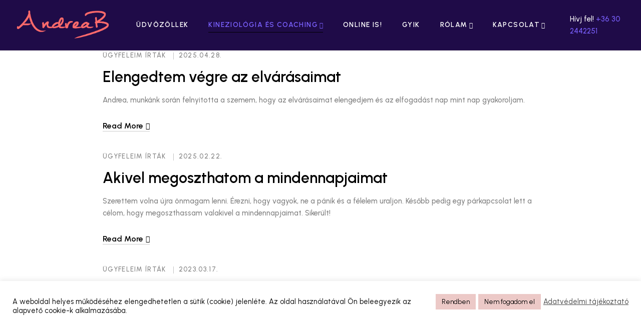

--- FILE ---
content_type: text/html; charset=UTF-8
request_url: https://banfiandrea.hu/kineziologia/terapia-tapasztalatok-referencia/
body_size: 19573
content:
<!DOCTYPE html>
<html dir="ltr" lang="hu" prefix="og: https://ogp.me/ns#">
<head>
<meta charset="UTF-8">
<meta name="viewport" content="width=device-width, initial-scale=1">
<link rel="profile" href="http://gmpg.org/xfn/11">

<title>Ügyfeleim írták » Bánfi Andrea * Szemléletformáló kineziológia és coaching</title>

		<!-- All in One SEO 4.9.3 - aioseo.com -->
	<meta name="robots" content="max-image-preview:large" />
	<meta name="google-site-verification" content="P4u0js3alLRYeDjHByjEL6QKly3fH0r26P7Vyn3CkvY" />
	<link rel="canonical" href="https://banfiandrea.hu/kineziologia/terapia-tapasztalatok-referencia/" />
	<link rel="next" href="https://banfiandrea.hu/kineziologia/terapia-tapasztalatok-referencia/page/2/" />
	<meta name="generator" content="All in One SEO (AIOSEO) 4.9.3" />
		<script type="application/ld+json" class="aioseo-schema">
			{"@context":"https:\/\/schema.org","@graph":[{"@type":"BreadcrumbList","@id":"https:\/\/banfiandrea.hu\/kineziologia\/terapia-tapasztalatok-referencia\/#breadcrumblist","itemListElement":[{"@type":"ListItem","@id":"https:\/\/banfiandrea.hu#listItem","position":1,"name":"Home","item":"https:\/\/banfiandrea.hu","nextItem":{"@type":"ListItem","@id":"https:\/\/banfiandrea.hu\/kineziologia\/terapia-tapasztalatok-referencia\/#listItem","name":"\u00dcgyfeleim \u00edrt\u00e1k"}},{"@type":"ListItem","@id":"https:\/\/banfiandrea.hu\/kineziologia\/terapia-tapasztalatok-referencia\/#listItem","position":2,"name":"\u00dcgyfeleim \u00edrt\u00e1k","previousItem":{"@type":"ListItem","@id":"https:\/\/banfiandrea.hu#listItem","name":"Home"}}]},{"@type":"CollectionPage","@id":"https:\/\/banfiandrea.hu\/kineziologia\/terapia-tapasztalatok-referencia\/#collectionpage","url":"https:\/\/banfiandrea.hu\/kineziologia\/terapia-tapasztalatok-referencia\/","name":"\u00dcgyfeleim \u00edrt\u00e1k \u00bb B\u00e1nfi Andrea * Szeml\u00e9letform\u00e1l\u00f3 kineziol\u00f3gia \u00e9s coaching","inLanguage":"hu-HU","isPartOf":{"@id":"https:\/\/banfiandrea.hu\/#website"},"breadcrumb":{"@id":"https:\/\/banfiandrea.hu\/kineziologia\/terapia-tapasztalatok-referencia\/#breadcrumblist"}},{"@type":"Person","@id":"https:\/\/banfiandrea.hu\/#person","name":"B\u00e1nfi Andrea","image":{"@type":"ImageObject","@id":"https:\/\/banfiandrea.hu\/kineziologia\/terapia-tapasztalatok-referencia\/#personImage","url":"https:\/\/secure.gravatar.com\/avatar\/2c5cd6f9bf7dc722901412c10d656ec260986556d4a2e5f133700ec72c21dd24?s=96&d=mm&r=g","width":96,"height":96,"caption":"B\u00e1nfi Andrea"}},{"@type":"WebSite","@id":"https:\/\/banfiandrea.hu\/#website","url":"https:\/\/banfiandrea.hu\/","name":"B\u00e1nfi Andrea * Szeml\u00e9letform\u00e1l\u00f3 kineziol\u00f3gia \u00e9s coaching","alternateName":"A nagyszer\u0171 \u00e9let","description":"Komplex m\u00f3dszerek az \u00f6nazonos \u00e9lethez","inLanguage":"hu-HU","publisher":{"@id":"https:\/\/banfiandrea.hu\/#person"}}]}
		</script>
		<!-- All in One SEO -->

<link rel='dns-prefetch' href='//www.googletagmanager.com' />
<link rel='dns-prefetch' href='//fonts.googleapis.com' />
<link rel="alternate" type="application/rss+xml" title="Bánfi Andrea * Szemléletformáló kineziológia és coaching &raquo; hírcsatorna" href="https://banfiandrea.hu/feed/" />
<link rel="alternate" type="application/rss+xml" title="Bánfi Andrea * Szemléletformáló kineziológia és coaching - Ügyfeleim írták Category Feed" href="https://banfiandrea.hu/kineziologia/terapia-tapasztalatok-referencia/feed/" />
<style id='wp-img-auto-sizes-contain-inline-css' type='text/css'>
img:is([sizes=auto i],[sizes^="auto," i]){contain-intrinsic-size:3000px 1500px}
/*# sourceURL=wp-img-auto-sizes-contain-inline-css */
</style>
<link rel='stylesheet' id='bootstrap-select-css' href='https://banfiandrea.hu/wp-content/plugins/g5-core/assets/vendors/bootstrap-select/css/bootstrap-select.min.css?ver=1.13.14' type='text/css' media='all' />
<link rel='stylesheet' id='bootstrap-css' href='https://banfiandrea.hu/wp-content/plugins/g5-core/assets/vendors/bootstrap/css/bootstrap.min.css?ver=4.6.0' type='text/css' media='all' />
<link rel='stylesheet' id='slick-css' href='https://banfiandrea.hu/wp-content/plugins/g5-core/assets/vendors/slick/slick.min.css?ver=1.8.1' type='text/css' media='all' />
<link rel='stylesheet' id='magnific-popup-css' href='https://banfiandrea.hu/wp-content/plugins/g5-core/lib/smart-framework/assets/vendors/magnific-popup/magnific-popup.min.css?ver=1.1.0' type='text/css' media='all' />
<link rel='stylesheet' id='ladda-css' href='https://banfiandrea.hu/wp-content/plugins/g5-core/assets/vendors/ladda/ladda-themeless.min.css?ver=1.0.5' type='text/css' media='all' />
<link rel='stylesheet' id='perfect-scrollbar-css' href='https://banfiandrea.hu/wp-content/plugins/g5-core/lib/smart-framework/assets/vendors/perfect-scrollbar/css/perfect-scrollbar.min.css?ver=0.6.15' type='text/css' media='all' />
<link rel='stylesheet' id='justifiedGallery-css' href='https://banfiandrea.hu/wp-content/plugins/g5-core/assets/vendors/justified-gallery/justifiedGallery.min.css?ver=3.7.0' type='text/css' media='all' />
<link rel='stylesheet' id='g5core_frontend-css' href='https://banfiandrea.hu/wp-content/plugins/g5-core/assets/scss/frontend.min.css?ver=1.6.3' type='text/css' media='all' />
<style id='wp-emoji-styles-inline-css' type='text/css'>

	img.wp-smiley, img.emoji {
		display: inline !important;
		border: none !important;
		box-shadow: none !important;
		height: 1em !important;
		width: 1em !important;
		margin: 0 0.07em !important;
		vertical-align: -0.1em !important;
		background: none !important;
		padding: 0 !important;
	}
/*# sourceURL=wp-emoji-styles-inline-css */
</style>
<link rel='stylesheet' id='wp-block-library-css' href='https://banfiandrea.hu/wp-includes/css/dist/block-library/style.min.css?ver=85814d32297f50350825513d130324f9' type='text/css' media='all' />
<style id='global-styles-inline-css' type='text/css'>
:root{--wp--preset--aspect-ratio--square: 1;--wp--preset--aspect-ratio--4-3: 4/3;--wp--preset--aspect-ratio--3-4: 3/4;--wp--preset--aspect-ratio--3-2: 3/2;--wp--preset--aspect-ratio--2-3: 2/3;--wp--preset--aspect-ratio--16-9: 16/9;--wp--preset--aspect-ratio--9-16: 9/16;--wp--preset--color--black: #000000;--wp--preset--color--cyan-bluish-gray: #abb8c3;--wp--preset--color--white: #ffffff;--wp--preset--color--pale-pink: #f78da7;--wp--preset--color--vivid-red: #cf2e2e;--wp--preset--color--luminous-vivid-orange: #ff6900;--wp--preset--color--luminous-vivid-amber: #fcb900;--wp--preset--color--light-green-cyan: #7bdcb5;--wp--preset--color--vivid-green-cyan: #00d084;--wp--preset--color--pale-cyan-blue: #8ed1fc;--wp--preset--color--vivid-cyan-blue: #0693e3;--wp--preset--color--vivid-purple: #9b51e0;--wp--preset--gradient--vivid-cyan-blue-to-vivid-purple: linear-gradient(135deg,rgb(6,147,227) 0%,rgb(155,81,224) 100%);--wp--preset--gradient--light-green-cyan-to-vivid-green-cyan: linear-gradient(135deg,rgb(122,220,180) 0%,rgb(0,208,130) 100%);--wp--preset--gradient--luminous-vivid-amber-to-luminous-vivid-orange: linear-gradient(135deg,rgb(252,185,0) 0%,rgb(255,105,0) 100%);--wp--preset--gradient--luminous-vivid-orange-to-vivid-red: linear-gradient(135deg,rgb(255,105,0) 0%,rgb(207,46,46) 100%);--wp--preset--gradient--very-light-gray-to-cyan-bluish-gray: linear-gradient(135deg,rgb(238,238,238) 0%,rgb(169,184,195) 100%);--wp--preset--gradient--cool-to-warm-spectrum: linear-gradient(135deg,rgb(74,234,220) 0%,rgb(151,120,209) 20%,rgb(207,42,186) 40%,rgb(238,44,130) 60%,rgb(251,105,98) 80%,rgb(254,248,76) 100%);--wp--preset--gradient--blush-light-purple: linear-gradient(135deg,rgb(255,206,236) 0%,rgb(152,150,240) 100%);--wp--preset--gradient--blush-bordeaux: linear-gradient(135deg,rgb(254,205,165) 0%,rgb(254,45,45) 50%,rgb(107,0,62) 100%);--wp--preset--gradient--luminous-dusk: linear-gradient(135deg,rgb(255,203,112) 0%,rgb(199,81,192) 50%,rgb(65,88,208) 100%);--wp--preset--gradient--pale-ocean: linear-gradient(135deg,rgb(255,245,203) 0%,rgb(182,227,212) 50%,rgb(51,167,181) 100%);--wp--preset--gradient--electric-grass: linear-gradient(135deg,rgb(202,248,128) 0%,rgb(113,206,126) 100%);--wp--preset--gradient--midnight: linear-gradient(135deg,rgb(2,3,129) 0%,rgb(40,116,252) 100%);--wp--preset--font-size--small: 13px;--wp--preset--font-size--medium: 20px;--wp--preset--font-size--large: 36px;--wp--preset--font-size--x-large: 42px;--wp--preset--spacing--20: 0.44rem;--wp--preset--spacing--30: 0.67rem;--wp--preset--spacing--40: 1rem;--wp--preset--spacing--50: 1.5rem;--wp--preset--spacing--60: 2.25rem;--wp--preset--spacing--70: 3.38rem;--wp--preset--spacing--80: 5.06rem;--wp--preset--shadow--natural: 6px 6px 9px rgba(0, 0, 0, 0.2);--wp--preset--shadow--deep: 12px 12px 50px rgba(0, 0, 0, 0.4);--wp--preset--shadow--sharp: 6px 6px 0px rgba(0, 0, 0, 0.2);--wp--preset--shadow--outlined: 6px 6px 0px -3px rgb(255, 255, 255), 6px 6px rgb(0, 0, 0);--wp--preset--shadow--crisp: 6px 6px 0px rgb(0, 0, 0);}:where(.is-layout-flex){gap: 0.5em;}:where(.is-layout-grid){gap: 0.5em;}body .is-layout-flex{display: flex;}.is-layout-flex{flex-wrap: wrap;align-items: center;}.is-layout-flex > :is(*, div){margin: 0;}body .is-layout-grid{display: grid;}.is-layout-grid > :is(*, div){margin: 0;}:where(.wp-block-columns.is-layout-flex){gap: 2em;}:where(.wp-block-columns.is-layout-grid){gap: 2em;}:where(.wp-block-post-template.is-layout-flex){gap: 1.25em;}:where(.wp-block-post-template.is-layout-grid){gap: 1.25em;}.has-black-color{color: var(--wp--preset--color--black) !important;}.has-cyan-bluish-gray-color{color: var(--wp--preset--color--cyan-bluish-gray) !important;}.has-white-color{color: var(--wp--preset--color--white) !important;}.has-pale-pink-color{color: var(--wp--preset--color--pale-pink) !important;}.has-vivid-red-color{color: var(--wp--preset--color--vivid-red) !important;}.has-luminous-vivid-orange-color{color: var(--wp--preset--color--luminous-vivid-orange) !important;}.has-luminous-vivid-amber-color{color: var(--wp--preset--color--luminous-vivid-amber) !important;}.has-light-green-cyan-color{color: var(--wp--preset--color--light-green-cyan) !important;}.has-vivid-green-cyan-color{color: var(--wp--preset--color--vivid-green-cyan) !important;}.has-pale-cyan-blue-color{color: var(--wp--preset--color--pale-cyan-blue) !important;}.has-vivid-cyan-blue-color{color: var(--wp--preset--color--vivid-cyan-blue) !important;}.has-vivid-purple-color{color: var(--wp--preset--color--vivid-purple) !important;}.has-black-background-color{background-color: var(--wp--preset--color--black) !important;}.has-cyan-bluish-gray-background-color{background-color: var(--wp--preset--color--cyan-bluish-gray) !important;}.has-white-background-color{background-color: var(--wp--preset--color--white) !important;}.has-pale-pink-background-color{background-color: var(--wp--preset--color--pale-pink) !important;}.has-vivid-red-background-color{background-color: var(--wp--preset--color--vivid-red) !important;}.has-luminous-vivid-orange-background-color{background-color: var(--wp--preset--color--luminous-vivid-orange) !important;}.has-luminous-vivid-amber-background-color{background-color: var(--wp--preset--color--luminous-vivid-amber) !important;}.has-light-green-cyan-background-color{background-color: var(--wp--preset--color--light-green-cyan) !important;}.has-vivid-green-cyan-background-color{background-color: var(--wp--preset--color--vivid-green-cyan) !important;}.has-pale-cyan-blue-background-color{background-color: var(--wp--preset--color--pale-cyan-blue) !important;}.has-vivid-cyan-blue-background-color{background-color: var(--wp--preset--color--vivid-cyan-blue) !important;}.has-vivid-purple-background-color{background-color: var(--wp--preset--color--vivid-purple) !important;}.has-black-border-color{border-color: var(--wp--preset--color--black) !important;}.has-cyan-bluish-gray-border-color{border-color: var(--wp--preset--color--cyan-bluish-gray) !important;}.has-white-border-color{border-color: var(--wp--preset--color--white) !important;}.has-pale-pink-border-color{border-color: var(--wp--preset--color--pale-pink) !important;}.has-vivid-red-border-color{border-color: var(--wp--preset--color--vivid-red) !important;}.has-luminous-vivid-orange-border-color{border-color: var(--wp--preset--color--luminous-vivid-orange) !important;}.has-luminous-vivid-amber-border-color{border-color: var(--wp--preset--color--luminous-vivid-amber) !important;}.has-light-green-cyan-border-color{border-color: var(--wp--preset--color--light-green-cyan) !important;}.has-vivid-green-cyan-border-color{border-color: var(--wp--preset--color--vivid-green-cyan) !important;}.has-pale-cyan-blue-border-color{border-color: var(--wp--preset--color--pale-cyan-blue) !important;}.has-vivid-cyan-blue-border-color{border-color: var(--wp--preset--color--vivid-cyan-blue) !important;}.has-vivid-purple-border-color{border-color: var(--wp--preset--color--vivid-purple) !important;}.has-vivid-cyan-blue-to-vivid-purple-gradient-background{background: var(--wp--preset--gradient--vivid-cyan-blue-to-vivid-purple) !important;}.has-light-green-cyan-to-vivid-green-cyan-gradient-background{background: var(--wp--preset--gradient--light-green-cyan-to-vivid-green-cyan) !important;}.has-luminous-vivid-amber-to-luminous-vivid-orange-gradient-background{background: var(--wp--preset--gradient--luminous-vivid-amber-to-luminous-vivid-orange) !important;}.has-luminous-vivid-orange-to-vivid-red-gradient-background{background: var(--wp--preset--gradient--luminous-vivid-orange-to-vivid-red) !important;}.has-very-light-gray-to-cyan-bluish-gray-gradient-background{background: var(--wp--preset--gradient--very-light-gray-to-cyan-bluish-gray) !important;}.has-cool-to-warm-spectrum-gradient-background{background: var(--wp--preset--gradient--cool-to-warm-spectrum) !important;}.has-blush-light-purple-gradient-background{background: var(--wp--preset--gradient--blush-light-purple) !important;}.has-blush-bordeaux-gradient-background{background: var(--wp--preset--gradient--blush-bordeaux) !important;}.has-luminous-dusk-gradient-background{background: var(--wp--preset--gradient--luminous-dusk) !important;}.has-pale-ocean-gradient-background{background: var(--wp--preset--gradient--pale-ocean) !important;}.has-electric-grass-gradient-background{background: var(--wp--preset--gradient--electric-grass) !important;}.has-midnight-gradient-background{background: var(--wp--preset--gradient--midnight) !important;}.has-small-font-size{font-size: var(--wp--preset--font-size--small) !important;}.has-medium-font-size{font-size: var(--wp--preset--font-size--medium) !important;}.has-large-font-size{font-size: var(--wp--preset--font-size--large) !important;}.has-x-large-font-size{font-size: var(--wp--preset--font-size--x-large) !important;}
/*# sourceURL=global-styles-inline-css */
</style>

<style id='classic-theme-styles-inline-css' type='text/css'>
/*! This file is auto-generated */
.wp-block-button__link{color:#fff;background-color:#32373c;border-radius:9999px;box-shadow:none;text-decoration:none;padding:calc(.667em + 2px) calc(1.333em + 2px);font-size:1.125em}.wp-block-file__button{background:#32373c;color:#fff;text-decoration:none}
/*# sourceURL=/wp-includes/css/classic-themes.min.css */
</style>
<link rel='stylesheet' id='cookie-law-info-css' href='https://banfiandrea.hu/wp-content/plugins/cookie-law-info/legacy/public/css/cookie-law-info-public.css?ver=3.4.0' type='text/css' media='all' />
<link rel='stylesheet' id='cookie-law-info-gdpr-css' href='https://banfiandrea.hu/wp-content/plugins/cookie-law-info/legacy/public/css/cookie-law-info-gdpr.css?ver=3.4.0' type='text/css' media='all' />
<link rel='stylesheet' id='mailerlite_forms.css-css' href='https://banfiandrea.hu/wp-content/plugins/official-mailerlite-sign-up-forms/assets/css/mailerlite_forms.css?ver=1.7.18' type='text/css' media='all' />
<link rel='stylesheet' id='font-awesome-css' href='https://banfiandrea.hu/wp-content/plugins/g5-core/assets/vendors/font-awesome/css/all.min.css?ver=5.15.4' type='text/css' media='all' />
<link rel='stylesheet' id='g5core_xmenu-animate-css' href='https://banfiandrea.hu/wp-content/plugins/g5-core/inc/xmenu/assets/css/animate.min.css?ver=3.5.1' type='text/css' media='all' />
<link rel='stylesheet' id='g5blog_frontend-css' href='https://banfiandrea.hu/wp-content/plugins/g5-blog/assets/scss/frontend.min.css?ver=1.1.4' type='text/css' media='all' />
<link rel='stylesheet' id='g5element_vc-frontend-css' href='https://banfiandrea.hu/wp-content/plugins/g5-element/assets/css/vc-frontend.min.css?ver=1.2.5' type='text/css' media='all' />
<link rel='stylesheet' id='js_composer_front-css' href='https://banfiandrea.hu/wp-content/plugins/js_composer/assets/css/js_composer.min.css?ver=7.6' type='text/css' media='all' />
<link rel='stylesheet' id='phosphor-css' href='https://banfiandrea.hu/wp-content/themes/glowing/assets/vendors/font-phosphor/css/phosphor.min.css?ver=1.0.0' type='text/css' media='all' />
<link rel='stylesheet' id='glowing-style-css' href='https://banfiandrea.hu/wp-content/themes/glowing/style.css?ver=1.3.5' type='text/css' media='all' />
<link rel='stylesheet' id='gsf_custom_font_tuesdaynight-css' href='https://banfiandrea.hu/wp-content/themes/glowing/assets/fonts/tuesday-night/stylesheet.min.css?ver=85814d32297f50350825513d130324f9' type='text/css' media='all' />
<link rel='stylesheet' id='gsf_custom_font_butler-css' href='https://banfiandrea.hu/wp-content/themes/glowing/assets/fonts/butler/stylesheet.min.css?ver=85814d32297f50350825513d130324f9' type='text/css' media='all' />
<link rel='stylesheet' id='gsf_custom_font_aantaradistance-css' href='https://banfiandrea.hu/wp-content/themes/glowing/assets/fonts/a-antara-distance/stylesheet.min.css?ver=85814d32297f50350825513d130324f9' type='text/css' media='all' />
<link rel='stylesheet' id='gsf_custom_font_bespokeserif-css' href='https://banfiandrea.hu/wp-content/themes/glowing/assets/fonts/bespoke-serif/css/bespoke-serif.min.css?ver=85814d32297f50350825513d130324f9' type='text/css' media='all' />
<link rel='stylesheet' id='gsf_custom_font_satoshi-css' href='https://banfiandrea.hu/wp-content/themes/glowing/assets/fonts/satoshi/css/satoshi.min.css?ver=85814d32297f50350825513d130324f9' type='text/css' media='all' />
<link rel='stylesheet' id='gsf_google-fonts-css' href='https://fonts.googleapis.com/css?family=Urbanist%3A400%2C400i%2C400%2C500i%2C500%2C600i%2C600%2C700i%2C700&#038;subset=latin%2Clatin-ext&#038;display=swap&#038;ver=85814d32297f50350825513d130324f9' type='text/css' media='all' />
<script type="text/javascript" src="https://banfiandrea.hu/wp-includes/js/jquery/jquery.min.js?ver=3.7.1" id="jquery-core-js"></script>
<script type="text/javascript" src="https://banfiandrea.hu/wp-includes/js/jquery/jquery-migrate.min.js?ver=3.4.1" id="jquery-migrate-js"></script>
<script type="text/javascript" id="cookie-law-info-js-extra">
/* <![CDATA[ */
var Cli_Data = {"nn_cookie_ids":[],"cookielist":[],"non_necessary_cookies":[],"ccpaEnabled":"","ccpaRegionBased":"","ccpaBarEnabled":"","strictlyEnabled":["necessary","obligatoire"],"ccpaType":"gdpr","js_blocking":"1","custom_integration":"","triggerDomRefresh":"","secure_cookies":""};
var cli_cookiebar_settings = {"animate_speed_hide":"500","animate_speed_show":"500","background":"#ffffff","border":"#b1a6a6c2","border_on":"","button_1_button_colour":"#ffffff","button_1_button_hover":"#cccccc","button_1_link_colour":"#ac0505","button_1_as_button":"1","button_1_new_win":"","button_2_button_colour":"#333","button_2_button_hover":"#292929","button_2_link_colour":"#444","button_2_as_button":"","button_2_hidebar":"","button_3_button_colour":"#ecc9c7","button_3_button_hover":"#bda19f","button_3_link_colour":"#000000","button_3_as_button":"1","button_3_new_win":"","button_4_button_colour":"#ffffff","button_4_button_hover":"#cccccc","button_4_link_colour":"#cfc6c2","button_4_as_button":"1","button_7_button_colour":"#ecc9c7","button_7_button_hover":"#bda19f","button_7_link_colour":"#000000","button_7_as_button":"1","button_7_new_win":"","font_family":"inherit","header_fix":"","notify_animate_hide":"1","notify_animate_show":"","notify_div_id":"#cookie-law-info-bar","notify_position_horizontal":"right","notify_position_vertical":"bottom","scroll_close":"","scroll_close_reload":"","accept_close_reload":"1","reject_close_reload":"1","showagain_tab":"","showagain_background":"#fff","showagain_border":"#000","showagain_div_id":"#cookie-law-info-again","showagain_x_position":"100px","text":"#000000","show_once_yn":"","show_once":"10000","logging_on":"","as_popup":"","popup_overlay":"1","bar_heading_text":"","cookie_bar_as":"banner","popup_showagain_position":"bottom-right","widget_position":"left"};
var log_object = {"ajax_url":"https://banfiandrea.hu/wp-admin/admin-ajax.php"};
//# sourceURL=cookie-law-info-js-extra
/* ]]> */
</script>
<script type="text/javascript" src="https://banfiandrea.hu/wp-content/plugins/cookie-law-info/legacy/public/js/cookie-law-info-public.js?ver=3.4.0" id="cookie-law-info-js"></script>

<!-- Google tag (gtag.js) snippet added by Site Kit -->
<!-- Google Analytics snippet added by Site Kit -->
<script type="text/javascript" src="https://www.googletagmanager.com/gtag/js?id=G-5CZW0KGYEX" id="google_gtagjs-js" async></script>
<script type="text/javascript" id="google_gtagjs-js-after">
/* <![CDATA[ */
window.dataLayer = window.dataLayer || [];function gtag(){dataLayer.push(arguments);}
gtag("set","linker",{"domains":["banfiandrea.hu"]});
gtag("js", new Date());
gtag("set", "developer_id.dZTNiMT", true);
gtag("config", "G-5CZW0KGYEX");
 window._googlesitekit = window._googlesitekit || {}; window._googlesitekit.throttledEvents = []; window._googlesitekit.gtagEvent = (name, data) => { var key = JSON.stringify( { name, data } ); if ( !! window._googlesitekit.throttledEvents[ key ] ) { return; } window._googlesitekit.throttledEvents[ key ] = true; setTimeout( () => { delete window._googlesitekit.throttledEvents[ key ]; }, 5 ); gtag( "event", name, { ...data, event_source: "site-kit" } ); }; 
//# sourceURL=google_gtagjs-js-after
/* ]]> */
</script>
<script></script><link rel="https://api.w.org/" href="https://banfiandrea.hu/wp-json/" /><link rel="alternate" title="JSON" type="application/json" href="https://banfiandrea.hu/wp-json/wp/v2/categories/454" /><link rel="EditURI" type="application/rsd+xml" title="RSD" href="https://banfiandrea.hu/xmlrpc.php?rsd" />

<meta name="generator" content="Site Kit by Google 1.171.0" />        <!-- MailerLite Universal -->
        <script>
            (function(w,d,e,u,f,l,n){w[f]=w[f]||function(){(w[f].q=w[f].q||[])
                .push(arguments);},l=d.createElement(e),l.async=1,l.src=u,
                n=d.getElementsByTagName(e)[0],n.parentNode.insertBefore(l,n);})
            (window,document,'script','https://assets.mailerlite.com/js/universal.js','ml');
            ml('account', '766532');
            ml('enablePopups', true);
        </script>
        <!-- End MailerLite Universal -->
        <script type="text/javascript">
(function(url){
	if(/(?:Chrome\/26\.0\.1410\.63 Safari\/537\.31|WordfenceTestMonBot)/.test(navigator.userAgent)){ return; }
	var addEvent = function(evt, handler) {
		if (window.addEventListener) {
			document.addEventListener(evt, handler, false);
		} else if (window.attachEvent) {
			document.attachEvent('on' + evt, handler);
		}
	};
	var removeEvent = function(evt, handler) {
		if (window.removeEventListener) {
			document.removeEventListener(evt, handler, false);
		} else if (window.detachEvent) {
			document.detachEvent('on' + evt, handler);
		}
	};
	var evts = 'contextmenu dblclick drag dragend dragenter dragleave dragover dragstart drop keydown keypress keyup mousedown mousemove mouseout mouseover mouseup mousewheel scroll'.split(' ');
	var logHuman = function() {
		if (window.wfLogHumanRan) { return; }
		window.wfLogHumanRan = true;
		var wfscr = document.createElement('script');
		wfscr.type = 'text/javascript';
		wfscr.async = true;
		wfscr.src = url + '&r=' + Math.random();
		(document.getElementsByTagName('head')[0]||document.getElementsByTagName('body')[0]).appendChild(wfscr);
		for (var i = 0; i < evts.length; i++) {
			removeEvent(evts[i], logHuman);
		}
	};
	for (var i = 0; i < evts.length; i++) {
		addEvent(evts[i], logHuman);
	}
})('//banfiandrea.hu/?wordfence_lh=1&hid=C607D90C8E16336BA77874CD3DF9A44D');
</script><!-- Analytics by WP Statistics - https://wp-statistics.com -->
<style type="text/css" id="g5core-custom-css">                 .g5core__image-size-thumbnail:before {                    padding-top: 100%;                }                .g5core__image-size-medium:before {                    padding-top: 100%;                }                .g5core__image-size-large:before {                    padding-top: 100%;                }                .g5core__image-size-1536x1536:before {                    padding-top: 100%;                }                .g5core__image-size-2048x2048:before {                    padding-top: 100%;                }            .g5blog__single-layout-6 .g5core-page-title + .g5blog__single-featured{                padding-top: 0px;            }.vc_progress_bar .vc_general.vc_single_bar.vc_progress-bar-color-accent .vc_bar,.vc_progress_bar.vc_progress-bar-color-accent .vc_single_bar .vc_bar {    background-color: #000;}.vc_progress_bar .vc_general.vc_single_bar.vc_progress-bar-color-accent .vc_label,.vc_progress_bar.vc_progress-bar-color-accent .vc_single_bar .vc_label {    color: #fff;}.vc_progress_bar .vc_general.vc_single_bar.vc_progress-bar-color-primary .vc_bar,.vc_progress_bar.vc_progress-bar-color-primary .vc_single_bar .vc_bar {    background-color: #ff6b6b;}.vc_progress_bar .vc_general.vc_single_bar.vc_progress-bar-color-primary .vc_label,.vc_progress_bar.vc_progress-bar-color-primary .vc_single_bar .vc_label {    color: #fff;}.vc_progress_bar .vc_general.vc_single_bar.vc_progress-bar-color-secondary .vc_bar,.vc_progress_bar.vc_progress-bar-color-secondary .vc_single_bar .vc_bar {    background-color: #7b61ff;}.vc_progress_bar .vc_general.vc_single_bar.vc_progress-bar-color-secondary .vc_label,.vc_progress_bar.vc_progress-bar-color-secondary .vc_single_bar .vc_label {    color: #fff;}.display-1 {font-family: 'Tuesday Night' !important;font-size: 56px;font-weight: 400 !important;font-style: normal !important;text-transform: none !important;letter-spacing: 0em !important}.display-2 {font-family: 'Urbanist' !important;font-size: 16px;font-weight: 400 !important;font-style: normal !important;text-transform: none !important;letter-spacing: 0em !important}.display-3 {font-family: 'Urbanist' !important;font-size: 16px;font-weight: 400 !important;font-style: normal !important;text-transform: none !important;letter-spacing: 0em !important}.display-4 {font-family: 'Urbanist' !important;font-size: 16px;font-weight: 400 !important;font-style: normal !important;text-transform: none !important;letter-spacing: 0em !important}.text-color{color:#7E7E7E!important}.accent-text-color{color:#000!important}.accent-text-hover-color:hover{color:#000!important}.accent-bg-color{background-color:#000!important}.accent-bg-hover-color:hover{background-color:#000!important}.accent-border-color{border-color:#000!important}.accent-border-hover-color:hover{border-color:#000!important}.border-text-color{color:#eee!important}.border-text-hover-color:hover{color:#eee!important}.border-bg-color{background-color:#eee!important}.border-bg-hover-color:hover{background-color:#eee!important}.border-border-color{border-color:#eee!important}.border-border-hover-color:hover{border-color:#eee!important}.heading-text-color{color:#000!important}.heading-text-hover-color:hover{color:#000!important}.heading-bg-color{background-color:#000!important}.heading-bg-hover-color:hover{background-color:#000!important}.heading-border-color{border-color:#000!important}.heading-border-hover-color:hover{border-color:#000!important}.caption-text-color{color:#7E7E7E!important}.caption-text-hover-color:hover{color:#7E7E7E!important}.caption-bg-color{background-color:#7E7E7E!important}.caption-bg-hover-color:hover{background-color:#7E7E7E!important}.caption-border-color{border-color:#7E7E7E!important}.caption-border-hover-color:hover{border-color:#7E7E7E!important}.placeholder-text-color{color:#9B9B9B!important}.placeholder-text-hover-color:hover{color:#9B9B9B!important}.placeholder-bg-color{background-color:#9B9B9B!important}.placeholder-bg-hover-color:hover{background-color:#9B9B9B!important}.placeholder-border-color{border-color:#9B9B9B!important}.placeholder-border-hover-color:hover{border-color:#9B9B9B!important}.primary-text-color{color:#ff6b6b!important}.primary-text-hover-color:hover{color:#ff6b6b!important}.primary-bg-color{background-color:#ff6b6b!important}.primary-bg-hover-color:hover{background-color:#ff6b6b!important}.primary-border-color{border-color:#ff6b6b!important}.primary-border-hover-color:hover{border-color:#ff6b6b!important}.secondary-text-color{color:#7b61ff!important}.secondary-text-hover-color:hover{color:#7b61ff!important}.secondary-bg-color{background-color:#7b61ff!important}.secondary-bg-hover-color:hover{background-color:#7b61ff!important}.secondary-border-color{border-color:#7b61ff!important}.secondary-border-hover-color:hover{border-color:#7b61ff!important}.dark-text-color{color:#000!important}.dark-text-hover-color:hover{color:#000!important}.dark-bg-color{background-color:#000!important}.dark-bg-hover-color:hover{background-color:#000!important}.dark-border-color{border-color:#000!important}.dark-border-hover-color:hover{border-color:#000!important}.light-text-color{color:#fff!important}.light-text-hover-color:hover{color:#fff!important}.light-bg-color{background-color:#fff!important}.light-bg-hover-color:hover{background-color:#fff!important}.light-border-color{border-color:#fff!important}.light-border-hover-color:hover{border-color:#fff!important}.gray-text-color{color:#8f8f8f!important}.gray-text-hover-color:hover{color:#8f8f8f!important}.gray-bg-color{background-color:#8f8f8f!important}.gray-bg-hover-color:hover{background-color:#8f8f8f!important}.gray-border-color{border-color:#8f8f8f!important}.gray-border-hover-color:hover{border-color:#8f8f8f!important}#site-wrapper{background-color: #fff;}body.site-style-boxed{background-color: #eee;}@media screen and (max-width: 1199px) {#site-header {display: none;}#site-mobile-header {display: block;}body.g5core-is-header-vertical.g5core-is-header-vertical-left {padding-left: 0;}body.g5core-is-header-vertical.g5core-is-header-vertical-right {padding-right: 0;}.g5core-menu-mobile .main-menu .x-mega-sub-menu .vc_column_container,.g5core-menu-mobile .main-menu .x-mega-sub-menu .elementor-column{width: 100%;    }}@media (min-width: 1200px) {body.g5core__stretched_content .g5core__single-breadcrumbs > .container,body.g5core__stretched_content #primary-content > .container,.g5core-site-header.header-layout-stretched .g5core-header-bellow > .container, .g5core-site-header.header-layout-stretched .g5core-header-above > .container,  .g5core-site-header.header-layout-stretched .g5core-header-navigation > .container,   .g5core-site-header.header-layout-stretched .g5core-top-bar-desktop > .container,    .g5core-site-header.header-layout-stretched .g5core-header-desktop-wrapper > .container,     .g5core-site-footer.footer-layout-stretched > .container,     .g5core-page-title.page-title-layout-stretched > .container{    max-width: 95%;}}.g5core-site-header,.g5core-header-vertical {background-color: #1f0b48;color: #ffffff;}.g5core-site-header.header-border-bottom {border-bottom: solid 1px rgba(112,112,112,0.33);}.g5core-header-customize ul.g5core-social-networks.g5core-social-networks a:hover,.g5core-header-desktop-wrapper .site-branding-text .site-title a:hover,.g5core-header-desktop-wrapper .menu-horizontal > .menu-current > a,.g5core-header-desktop-wrapper .menu-horizontal > .current-menu-parent > a,.g5core-header-desktop-wrapper .menu-horizontal > .current-menu-ancestor > a,.g5core-header-desktop-wrapper .menu-horizontal > .current-menu-item > a,.g5core-header-desktop-wrapper .menu-horizontal > .menu-item > a:hover,.g5core-header-desktop-wrapper .menu-horizontal > .menu-item > a:focus,.g5core-header-desktop-wrapper .site-branding-text .site-title a:hover,.g5core-header-desktop-wrapper .g5core-search-button a:hover,.g5core-header-desktop-wrapper .g5core-login-button a:hover,.g5core-header-desktop-wrapper .toggle-icon:hover, .g5core-header-desktop-wrapper .g5shop_header-action-icon:hover {color: #7b61ff;}.g5core-header-desktop-wrapper .select2-container--default.select2-container--default .select2-selection--single,.g5core-header-desktop-wrapper .g5core-search-form select,.g5core-header-desktop-wrapper .g5core-search-form input[type=search] {border-color: rgba(112,112,112,0.33);} .g5core-header-desktop-wrapper .g5core-search-form .remove,.g5core-header-desktop-wrapper .g5core-search-form input[type=search]::placeholder,.g5core-header-desktop-wrapper .g5core-search-form button {color: #8f8f8f;}.g5core-header-navigation {background-color: #fff;color: #000000;}.g5core-header-navigation.navigation-bordered-top {border-top-color: #eee;}.g5core-header-navigation.navigation-bordered-bottom {border-bottom-color: #eee;}.g5core-header-navigation ul.g5core-social-networks.g5core-social-networks a:hover,.g5core-header-navigation .g5shop_header-action-icon:hover,.g5core-header-navigation .menu-horizontal > .menu-current > a,.g5core-header-navigation .menu-horizontal > .current-menu-parent > a,.g5core-header-navigation .menu-horizontal > .current-menu-ancestor > a,.g5core-header-navigation .menu-horizontal > .current-menu-item > a,.g5core-header-navigation .menu-horizontal > .menu-item > a:hover,.g5core-header-navigation .site-branding-text .site-title a:hover,.g5core-header-navigation .g5core-search-button a:hover,.g5core-header-navigation .g5core-login-button a:hover,.g5core-header-navigation .toggle-icon:hover {color: #000;}.g5core-header-navigation .select2-container--default.select2-container--default .select2-selection--single,.g5core-header-navigation .g5core-search-form select,.g5core-header-navigation .g5core-search-form input[type=search] {border-color: #eee;}.g5core-header-navigation .g5core-search-form input[type=search]::placeholder,.g5core-header-navigation .g5core-search-form button {color: #696969;}.sticky-area-wrap.sticky .sticky-area {background-color: #1f0b48;color: #ffffff;}.sticky-area-wrap.sticky .menu-horizontal > .menu-item > a,.sticky-area-wrap.sticky .site-branding-text .site-title a,.sticky-area-wrap.sticky .g5core-search-button a,.sticky-area-wrap.sticky .g5core-login-button a,.sticky-area-wrap.sticky .toggle-icon {color: #ffffff;}.sticky-area-wrap.sticky .menu-horizontal > .menu-current > a,.sticky-area-wrap.sticky .menu-horizontal > .current-menu-parent > a,.sticky-area-wrap.sticky .menu-horizontal > .current-menu-ancestor > a,.sticky-area-wrap.sticky .menu-horizontal > .current-menu-item > a,.sticky-area-wrap.sticky .menu-horizontal > .menu-item > a:hover,.sticky-area-wrap.sticky .site-branding-text .site-title a:hover,.sticky-area-wrap.sticky .g5core-search-button a:hover,.sticky-area-wrap.sticky .g5core-login-button a:hover,.sticky-area-wrap.sticky .toggle-icon:hover,.sticky-area-wrap.sticky .g5shop_header-action-icon:hover{color: #7b61ff;}.sticky-area-wrap.sticky .select2-container--default.select2-container--default .select2-selection--single,.sticky-area-wrap.sticky .g5core-search-form select,.sticky-area-wrap.sticky .g5core-search-form input[type=search] {border-color: #1f0b48;}.sticky-area-wrap.sticky .g5core-search-form input[type=search]::placeholder,.sticky-area-wrap.sticky .g5core-search-form button {color: #8f8f8f;}.g5core-mobile-header-wrapper {background-color: #1f0b48;color: #ffffff;}.g5core-mobile-header-wrapper.border-bottom {border-bottom: solid 1px #353535;}.g5core-mobile-header-wrapper .g5core-search-button a:hover,.g5core-mobile-header-wrapper .g5core-login-button a:hover,.g5core-mobile-header-wrapper .toggle-icon:hover,.g5core-mobile-header-wrapper .g5shop_header-action-icon:hover{color: #7b61ff;}.sticky-area-wrap.sticky .g5core-mobile-header-wrapper.sticky-area {background-color: #1f0b48;color: #ffffff;}.sticky-area-wrap.sticky .g5core-mobile-header-wrapper.sticky-area .g5core-search-button a,.sticky-area-wrap.sticky .g5core-mobile-header-wrapper.sticky-area .g5core-login-button a,.sticky-area-wrap.sticky .g5core-mobile-header-wrapper.sticky-area .toggle-icon {color: #ffffff;}.sticky-area-wrap.sticky .g5core-mobile-header-wrapper.sticky-area.border-bottom {border-bottom: solid 1px #353535;}.sticky-area-wrap.sticky .g5core-mobile-header-wrapper.sticky-area .g5core-search-button a:hover,.sticky-area-wrap.sticky .g5core-mobile-header-wrapper.sticky-area .g5core-login-button a:hover,.sticky-area-wrap.sticky .g5core-mobile-header-wrapper.sticky-area .toggle-icon:hover {color: #7b61ff;}.g5core-top-bar-desktop {background-color: #ffffff;color: #ffffff;}.g5core-top-bar-desktop .g5core-login-button a:hover,.g5core-top-bar-desktop .g5core-top-bar-item a:hover {color: #ffffff;}.top-bar-desktop-border-bottom {border-bottom: solid 1px #eee;}.g5core-top-bar-mobile {background-color: #1f0b48;color: #ffffff;}.g5core-top-bar-mobile .g5core-login-button a:hover,.g5core-top-bar-mobile .g5core-top-bar-item a:hover {color: #ffffff;}.top-bar-mobile-border-bottom {border-bottom: solid 1px #1f0b48;}.g5core-header-desktop-wrapper .menu-horizontal .sub-menu {background-color: rgba(31,11,72,0.42);color: #ffffff;}.g5core-header-desktop-wrapper .menu-horizontal .sub-menu .menu-item > a {color: inherit;}.g5core-header-desktop-wrapper .menu-horizontal .sub-menu .menu-item .x-mega-sub-menu .gel-heading-title, .g5core-header-desktop-wrapper .menu-horizontal .sub-menu .menu-item .x-mega-sub-menu .ube-heading-title {color: #ffffff;}.menu-horizontal .sub-menu .menu-item.menu-current > a,.menu-horizontal .sub-menu .menu-item.current-menu-parent > a,.menu-horizontal .sub-menu .menu-item.current-menu-ancestor > a,.menu-horizontal .sub-menu .menu-item.current-menu-item > a,.g5core-header-desktop-wrapper .menu-horizontal .sub-menu .menu-item > a:hover,.g5core-header-desktop-wrapper .menu-horizontal .sub-menu .menu-item .x-mega-sub-menu div.gel-list .item-list:hover,.g5core-header-desktop-wrapper .menu-horizontal .sub-menu .menu-item .x-mega-sub-menu div.gel-list .current-menu-item > a,.g5core-header-desktop-wrapper .menu-horizontal .sub-menu .menu-item .x-mega-sub-menu .ube-list-icon .list-icon-item:hover,.g5core-header-desktop-wrapper .menu-horizontal .sub-menu .menu-item .x-mega-sub-menu .ube-list-icon .current-menu-item > a{color: #7b61ff;background-color: #1f0b48;}.g5core-header-desktop-wrapper .menu-horizontal .sub-menu .menu-item {border-bottom-color: #1f0b48;}.menu-vertical.navigation-bordered {border-top-color: rgba(112,112,112,0.33);}.menu-vertical.navigation-bordered > .menu-item {border-bottom-color: rgba(112,112,112,0.33);}.menu-vertical .menu-item:hover > a {color: #7b61ff;}.menu-vertical > .menu-item > a {color: #ffffff;}.menu-vertical .sub-menu {background-color: rgba(31,11,72,0.42);border-color: #1f0b48;}.menu-vertical .sub-menu .menu-item {border-bottom-color: #1f0b48;}.menu-vertical .sub-menu .menu-item > a {color: #ffffff;}.menu-vertical .sub-menu .menu-item > a:hover {color: #7b61ff;}.g5core-top-bar,.g5core-top-bar .menu-horizontal > .menu-item > a,.g5core-top-bar .g5core-login-button a {font-family: Urbanist;font-size: 16px;font-weight: 600;font-style: normal;text-transform: none;letter-spacing: 0em;}.menu-popup > .menu-item > a,.menu-horizontal > .menu-item > a,.menu-vertical > .menu-item > a {font-family: Urbanist;font-size: 14px;font-weight: 600;font-style: normal;text-transform: uppercase;letter-spacing: 0.1em;}.menu-popup .sub-menu .menu-item > a,.menu-horizontal .sub-menu .menu-item > a,.menu-vertical .sub-menu .menu-item > a,.g5core-header-desktop-wrapper .x-mega-sub-menu div.gel-list .item-list,.g5core-header-desktop-wrapper .x-mega-sub-menu .ube-list-icon .list-icon-item{font-family: Urbanist;font-size: 15px;font-weight: 500;font-style: normal;text-transform: none;letter-spacing: 0em;}.site-branding-text .site-title {font-family: Urbanist;font-size: 34px;font-weight: 600;font-style: normal;text-transform: uppercase;letter-spacing: 0em;}.g5core-site-branding .site-logo {max-height: 77px;}.g5core-site-branding .site-logo-svg {height: 77px;}.g5core-header-above .g5core-site-branding .site-logo,.g5core-header-bellow .g5core-site-branding .site-logo {max-height: 77px;}.g5core-header-above .g5core-site-branding .site-logo-svg,.g5core-header-bellow .g5core-site-branding .site-logo-svg {height: 77px;}                .g5core-site-header .sticky-area-wrap.sticky .sticky-area .g5core-site-branding .site-logo {max-height: 77px;}.g5core-mobile-header-inner .site-logo {max-height: 40px;}.g5core-mobile-header-inner .site-logo-svg {height: 40px;}.sticky-area-wrap.sticky .g5core-mobile-header-inner .site-logo {max-height: 40px;}@media (min-width: 992px) {body.site-style-bordered {border: solid 30px #eee;}.g5core-site-bordered-top,.g5core-site-bordered-bottom {border-top: solid 30px #eee;}body.site-style-bordered .sticky-area-wrap.sticky > .sticky-area  {margin-left: 30px;margin-right: 30px;}body.site-style-bordered .g5core-header-vertical {top: 30px;bottom: 30px;}body.site-style-bordered.admin-bar .g5core-header-vertical {top: 62px;}body.site-style-bordered .g5core-header-vertical-left {margin-left: 30px;}body.site-style-bordered .g5core-header-vertical-right {margin-right: 30px;}body.site-style-bordered .g5core-site-footer-fixed {    bottom: 30px;    left: 30px;    right: 30px;}body.site-style-bordered .g5core-back-to-top {    bottom: 40px;        right: 40px;}body.site-style-bordered.g5core-is-header-vertical-right.g5core-is-header-vertical-large .g5core-back-to-top,body.site-style-bordered.g5core-is-header-vertical-right.g5core-is-header-vertical-mini .g5core-back-to-top {left: 40px;}}#primary-content {padding-top: 0px;}#primary-content {padding-bottom: 100px;}body {--e-global-typography-primary-font-family: Urbanist !important;--e-global-typography-primary-font-weight : 400 !important;--e-global-typography-text-font-family : Urbanist !important;--e-global-typography-text-font-weight: 500 !important;}:root{--g5-body-font: 'Urbanist'; --g5-body-font-size: 15px; --g5-body-font-weight: 500; --g5-body-text-transform: none; --g5-body-line-height: 1.6; --g5-primary-font: 'Urbanist'; --g5-h1-font: 'Urbanist'; --g5-h1-font-size: 50px; --g5-h1-font-weight: 600; --g5-h1-text-transform: none; --g5-h1-line-height: 1.3; --g5-h2-font: 'Urbanist'; --g5-h2-font-size: 30px; --g5-h2-font-weight: 600; --g5-h2-text-transform: none; --g5-h2-line-height: 1.3; --g5-h3-font: 'Urbanist'; --g5-h3-font-size: 24px; --g5-h3-font-weight: 600; --g5-h3-text-transform: none; --g5-h3-line-height: 1.3; --g5-h4-font: 'Urbanist'; --g5-h4-font-size: 22px; --g5-h4-font-weight: 600; --g5-h4-text-transform: none; --g5-h4-line-height: 1.3; --g5-h5-font: 'Urbanist'; --g5-h5-font-size: 20px; --g5-h5-font-weight: 600; --g5-h5-text-transform: none; --g5-h5-line-height: 1.3; --g5-h6-font: 'Urbanist'; --g5-h6-font-size: 18px; --g5-h6-font-weight: 600; --g5-h6-text-transform: none; --g5-h6-line-height: 1.3; --g5-display-1-font: 'Tuesday Night'; --g5-display-1-font-size: 56px; --g5-display-1-font-weight: 400; --g5-display-2-font: 'Urbanist'; --g5-display-2-font-size: 16px; --g5-display-2-font-weight: 400; --g5-display-3-font: 'Urbanist'; --g5-display-3-font-size: 16px; --g5-display-3-font-weight: 400; --g5-display-4-font: 'Urbanist'; --g5-display-4-font-size: 16px; --g5-display-4-font-weight: 400; --g5-color-accent: #000; --g5-color-accent-foreground: #fff; --g5-color-accent-brightness: #131313; --g5-color-border: #eee; --g5-color-heading: #000; --g5-color-placeholder: #9B9B9B; --g5-color-primary: #ff6b6b; --g5-color-primary-foreground: #fff; --g5-color-primary-brightness: #ff9191; --g5-color-secondary: #7b61ff; --g5-color-secondary-foreground: #fff; --g5-color-secondary-brightness: #9b87ff; --g5-color-dark: #000; --g5-color-dark-foreground: #fff; --g5-color-dark-brightness: #131313; --g5-color-light: #fff; --g5-color-light-foreground: #222; --g5-color-light-brightness: #ebebeb; --g5-color-gray: #8f8f8f; --g5-color-gray-foreground: #fff; --g5-color-gray-brightness: #a2a2a2; --g5-color-text-main: #7E7E7E; --g5-color-muted: #7E7E7E; --g5-color-link: #7b61ff; --g5-color-link-hover: #a694ff}</style>
<!-- Meta Pixel Code -->
<script type="text/plain" data-cli-class="cli-blocker-script"  data-cli-script-type="analytics" data-cli-block="true"  data-cli-element-position="head">
!function(f,b,e,v,n,t,s){if(f.fbq)return;n=f.fbq=function(){n.callMethod?
n.callMethod.apply(n,arguments):n.queue.push(arguments)};if(!f._fbq)f._fbq=n;
n.push=n;n.loaded=!0;n.version='2.0';n.queue=[];t=b.createElement(e);t.async=!0;
t.src=v;s=b.getElementsByTagName(e)[0];s.parentNode.insertBefore(t,s)}(window,
document,'script','https://connect.facebook.net/en_US/fbevents.js');
</script>
<!-- End Meta Pixel Code -->
<script type="text/plain" data-cli-class="cli-blocker-script"  data-cli-script-type="analytics" data-cli-block="true"  data-cli-element-position="head">var url = window.location.origin + '?ob=open-bridge';
            fbq('set', 'openbridge', '1901903807372678', url);
fbq('init', '1901903807372678', {}, {
    "agent": "wordpress-6.9-4.1.5"
})</script><script type="text/plain" data-cli-class="cli-blocker-script"  data-cli-script-type="analytics" data-cli-block="true"  data-cli-element-position="head">
    fbq('track', 'PageView', []);
  </script><meta name="generator" content="Powered by WPBakery Page Builder - drag and drop page builder for WordPress."/>
<meta name="generator" content="Powered by Slider Revolution 6.7.9 - responsive, Mobile-Friendly Slider Plugin for WordPress with comfortable drag and drop interface." />
<link rel="icon" href="https://banfiandrea.hu/wp-content/uploads/2025/06/cropped-logo_25.06-1-32x32.png" sizes="32x32" />
<link rel="icon" href="https://banfiandrea.hu/wp-content/uploads/2025/06/cropped-logo_25.06-1-192x192.png" sizes="192x192" />
<link rel="apple-touch-icon" href="https://banfiandrea.hu/wp-content/uploads/2025/06/cropped-logo_25.06-1-180x180.png" />
<meta name="msapplication-TileImage" content="https://banfiandrea.hu/wp-content/uploads/2025/06/cropped-logo_25.06-1-270x270.png" />
<script>function setREVStartSize(e){
			//window.requestAnimationFrame(function() {
				window.RSIW = window.RSIW===undefined ? window.innerWidth : window.RSIW;
				window.RSIH = window.RSIH===undefined ? window.innerHeight : window.RSIH;
				try {
					var pw = document.getElementById(e.c).parentNode.offsetWidth,
						newh;
					pw = pw===0 || isNaN(pw) || (e.l=="fullwidth" || e.layout=="fullwidth") ? window.RSIW : pw;
					e.tabw = e.tabw===undefined ? 0 : parseInt(e.tabw);
					e.thumbw = e.thumbw===undefined ? 0 : parseInt(e.thumbw);
					e.tabh = e.tabh===undefined ? 0 : parseInt(e.tabh);
					e.thumbh = e.thumbh===undefined ? 0 : parseInt(e.thumbh);
					e.tabhide = e.tabhide===undefined ? 0 : parseInt(e.tabhide);
					e.thumbhide = e.thumbhide===undefined ? 0 : parseInt(e.thumbhide);
					e.mh = e.mh===undefined || e.mh=="" || e.mh==="auto" ? 0 : parseInt(e.mh,0);
					if(e.layout==="fullscreen" || e.l==="fullscreen")
						newh = Math.max(e.mh,window.RSIH);
					else{
						e.gw = Array.isArray(e.gw) ? e.gw : [e.gw];
						for (var i in e.rl) if (e.gw[i]===undefined || e.gw[i]===0) e.gw[i] = e.gw[i-1];
						e.gh = e.el===undefined || e.el==="" || (Array.isArray(e.el) && e.el.length==0)? e.gh : e.el;
						e.gh = Array.isArray(e.gh) ? e.gh : [e.gh];
						for (var i in e.rl) if (e.gh[i]===undefined || e.gh[i]===0) e.gh[i] = e.gh[i-1];
											
						var nl = new Array(e.rl.length),
							ix = 0,
							sl;
						e.tabw = e.tabhide>=pw ? 0 : e.tabw;
						e.thumbw = e.thumbhide>=pw ? 0 : e.thumbw;
						e.tabh = e.tabhide>=pw ? 0 : e.tabh;
						e.thumbh = e.thumbhide>=pw ? 0 : e.thumbh;
						for (var i in e.rl) nl[i] = e.rl[i]<window.RSIW ? 0 : e.rl[i];
						sl = nl[0];
						for (var i in nl) if (sl>nl[i] && nl[i]>0) { sl = nl[i]; ix=i;}
						var m = pw>(e.gw[ix]+e.tabw+e.thumbw) ? 1 : (pw-(e.tabw+e.thumbw)) / (e.gw[ix]);
						newh =  (e.gh[ix] * m) + (e.tabh + e.thumbh);
					}
					var el = document.getElementById(e.c);
					if (el!==null && el) el.style.height = newh+"px";
					el = document.getElementById(e.c+"_wrapper");
					if (el!==null && el) {
						el.style.height = newh+"px";
						el.style.display = "block";
					}
				} catch(e){
					console.log("Failure at Presize of Slider:" + e)
				}
			//});
		  };</script>
<style type="text/css" id="gsf-custom-css"></style><noscript><style> .wpb_animate_when_almost_visible { opacity: 1; }</style></noscript>				<style type="text/css" id="c4wp-checkout-css">
					.woocommerce-checkout .c4wp_captcha_field {
						margin-bottom: 10px;
						margin-top: 15px;
						position: relative;
						display: inline-block;
					}
				</style>
								<style type="text/css" id="c4wp-v3-lp-form-css">
					.login #login, .login #lostpasswordform {
						min-width: 350px !important;
					}
					.wpforms-field-c4wp iframe {
						width: 100% !important;
					}
				</style>
							<style type="text/css" id="c4wp-v3-lp-form-css">
				.login #login, .login #lostpasswordform {
					min-width: 350px !important;
				}
				.wpforms-field-c4wp iframe {
					width: 100% !important;
				}
			</style>
			<link rel='stylesheet' id='cookie-law-info-table-css' href='https://banfiandrea.hu/wp-content/plugins/cookie-law-info/legacy/public/css/cookie-law-info-table.css?ver=3.4.0' type='text/css' media='all' />
<link rel='stylesheet' id='rs-plugin-settings-css' href='//banfiandrea.hu/wp-content/plugins/revslider/sr6/assets/css/rs6.css?ver=6.7.9' type='text/css' media='all' />
<style id='rs-plugin-settings-inline-css' type='text/css'>
#rs-demo-id {}
/*# sourceURL=rs-plugin-settings-inline-css */
</style>
</head>
<body class="archive category category-terapia-tapasztalatok-referencia category-454 wp-custom-logo wp-embed-responsive wp-theme-glowing chrome no-sidebar g5core__stretched_content site-style-wide wpb-js-composer js-comp-ver-7.6 vc_responsive">

<!-- Meta Pixel Code -->
<noscript>
<img height="1" width="1" style="display:none" alt="fbpx"
src="https://www.facebook.com/tr?id=1901903807372678&ev=PageView&noscript=1" />
</noscript>
<!-- End Meta Pixel Code -->
	<!-- Open Wrapper -->
	<div id="site-wrapper" class="site-wrapper">
		<header id="site-header" class="g5core-site-header header-style-layout-02 header-layout-stretched custom-top-bar-01 custom-header-full-width custom-header-hide-text-search header-border-bottom" data-layout="layout-02" data-responsive-breakpoint="1199">
					<div class="g5core-header-desktop-wrapper sticky-area">
	<div class="container">
		<div class="g5core-header-inner">
			<div class="g5core-site-branding">
			<a href="https://banfiandrea.hu/" title="Bánfi Andrea * Szemléletformáló kineziológia és coaching-Komplex módszerek az önazonos élethez">
			<img class="site-logo has-sticky" src="https://banfiandrea.hu/wp-content/uploads/2025/06/logo-nev-25.06.png" alt="Bánfi Andrea * Szemléletformáló kineziológia és coaching-Komplex módszerek az önazonos élethez">
							<img class="site-logo site-logo-sticky" src="https://banfiandrea.hu/wp-content/uploads/2025/06/logo-nev-25.06.png" alt="Bánfi Andrea * Szemléletformáló kineziológia és coaching-Komplex módszerek az önazonos élethez">
					</a>
	</div>			<nav class="g5core-primary-menu site-menu content-fill content-center" data-xmenu-container-width="940">
			<ul id="main-menu" class="main-menu menu-horizontal x-nav-menu"><li id="menu-item-32422" class="menu-item menu-item-type-post_type menu-item-object-page menu-item-home menu-item-32422" data-transition="x-fadeIn"><a class="x-menu-link"  href="https://banfiandrea.hu/"><span class='x-menu-link-text'>Üdvözöllek</span></a></li>
<li id="menu-item-32380" class="menu-item menu-item-type-post_type menu-item-object-page current-menu-ancestor current-menu-parent current_page_parent current_page_ancestor menu-item-has-children menu-item-32380" data-transition="x-fadeIn"><a class="x-menu-link"  href="https://banfiandrea.hu/kineziologia-es-coaching/"><span class='x-menu-link-text'>Kineziológia és coaching<span class="caret"></span></span><span class='x-caret'></span></a>
<ul class="sub-menu x-animated x-fadeIn" style="">
	<li id="menu-item-31248" class="menu-item menu-item-type-taxonomy menu-item-object-category current-menu-item menu-item-31248" data-transition="x-fadeIn"><a class="x-menu-link"  href="https://banfiandrea.hu/kineziologia/terapia-tapasztalatok-referencia/"><span class='x-menu-link-text'>Ügyfélvélemények, sikertörténetek</span></a></li>
</ul>
</li>
<li id="menu-item-28086" class="menu-item menu-item-type-post_type menu-item-object-page menu-item-28086" data-transition="x-fadeIn"><a class="x-menu-link"  href="https://banfiandrea.hu/online-is/"><span class='x-menu-link-text'>Online is!</span></a></li>
<li id="menu-item-34298" class="menu-item menu-item-type-post_type menu-item-object-page menu-item-34298" data-transition="x-fadeIn"><a class="x-menu-link"  href="https://banfiandrea.hu/gyik/"><span class='x-menu-link-text'>GYIK</span></a></li>
<li id="menu-item-30512" class="menu-item menu-item-type-post_type menu-item-object-page menu-item-has-children menu-item-30512" data-transition="x-fadeIn"><a class="x-menu-link"  href="https://banfiandrea.hu/andrea-2/"><span class='x-menu-link-text'>Rólam<span class="caret"></span></span><span class='x-caret'></span></a>
<ul class="sub-menu x-animated x-fadeIn" style="">
	<li id="menu-item-28084" class="menu-item menu-item-type-post_type menu-item-object-page menu-item-28084" data-transition="x-fadeIn"><a class="x-menu-link"  href="https://banfiandrea.hu/referencia-2/"><span class='x-menu-link-text'>Megjelenéseim</span></a></li>
	<li id="menu-item-28087" class="menu-item menu-item-type-post_type menu-item-object-page menu-item-28087" data-transition="x-fadeIn"><a class="x-menu-link"  href="https://banfiandrea.hu/tanulmanyaim/"><span class='x-menu-link-text'>Tanulmányaim</span></a></li>
</ul>
</li>
<li id="menu-item-28083" class="menu-item menu-item-type-post_type menu-item-object-page menu-item-has-children menu-item-28083" data-transition="x-fadeIn"><a class="x-menu-link"  href="https://banfiandrea.hu/kapcsolat/"><span class='x-menu-link-text'>Kapcsolat<span class="caret"></span></span><span class='x-caret'></span></a>
<ul class="sub-menu x-animated x-fadeIn" style="">
	<li id="menu-item-28079" class="menu-item menu-item-type-post_type menu-item-object-page menu-item-28079" data-transition="x-fadeIn"><a class="x-menu-link"  href="https://banfiandrea.hu/aszf/"><span class='x-menu-link-text'>ÁSZF</span></a></li>
	<li id="menu-item-28077" class="menu-item menu-item-type-post_type menu-item-object-page menu-item-privacy-policy menu-item-28077" data-transition="x-fadeIn"><a class="x-menu-link"  href="https://banfiandrea.hu/adatvedelmi-tajekoztato/"><span class='x-menu-link-text'>Adatvédelem</span></a></li>
</ul>
</li>
</ul>	</nav>			<div class="g5core-header-customize g5core-header-customize-after_menu">
	<div class="g5core-header-customize-inner">
								<div class="g5core-header-customize-item g5core-hc-custom-html">
				Hívj fel! <a href="tel:+36 30 2442251">+36 30 2442251</a>			</div>
			</div>
</div>		</div>
	</div>
</div></header><header id="site-mobile-header" class="g5core-mobile-header header-style-layout-03 header-sticky header-sticky-simple" data-sticky="simple">
		<div class="g5core-mobile-header-wrapper sticky-area border-bottom">
	<div class="container">
		<div class="g5core-mobile-header-inner content-fill">
			<div class="content-left content-fill">
				<div data-off-canvas-target="#g5core_menu_mobile" class="menu-mobile-toggle">
	<div class="toggle-icon"><span></span></div>
</div>				<div class="g5core-header-customize g5core-header-customize-header_mobile">
	<div class="g5core-header-customize-inner">
								<div class="g5core-header-customize-item g5core-hc-custom-html">
				Hívj fel! <a href="tel:+36302442251">+36302442251</a>			</div>
			</div>
</div>			</div>
			<div class="g5core-site-branding">
			<a href="https://banfiandrea.hu/" title="Bánfi Andrea * Szemléletformáló kineziológia és coaching-Komplex módszerek az önazonos élethez">
			<img class="site-logo has-sticky" src="https://banfiandrea.hu/wp-content/uploads/2025/06/logo-nev-25.06.png" alt="Bánfi Andrea * Szemléletformáló kineziológia és coaching-Komplex módszerek az önazonos élethez">
							<img class="site-logo site-logo-sticky" src="https://banfiandrea.hu/wp-content/uploads/2025/06/logo-nev-25.06.png" alt="Bánfi Andrea * Szemléletformáló kineziológia és coaching-Komplex módszerek az önazonos élethez">
					</a>
	</div>		</div>
	</div>
</div>	</header>        
		<div id="wrapper_content" class="wrapper-content clearfix">
			<!-- Primary Content Wrapper -->
<div id="primary-content" class="">
	<!-- Primary Content Container -->
	<div class="container">
		<!-- Primary Content Row -->
		<div class="row">
			<!-- Primary Content Inner -->
			<div id="main-content" class="col">


    <div data-archive-wrapper data-items-wrapper="697cc2bc2bc98" class="g5blog__listing-wrap g5blog__layout-medium-image">
                <div data-items-container class="g5blog__listing-inner row no-gutters g5core__gutter-30">
            <article class="g5core__gutter-item g5blog__post-default g5blog__post-medium-image g5blog__post-item-1 col-12 post-32632 post type-post status-publish format-standard hentry category-terapia-tapasztalatok-referencia tag-celok tag-elkotelezodes tag-onismeret tag-stressz tag-ugyfeltortenet tag-valtozas">
    <div  class="g5blog__post-inner ">
                <div class="g5blog__post-content">
	        <ul class="g5blog__post-meta">
    			<li class="cat-meta">
			<i class="far fa-folder-open"></i> <a href="https://banfiandrea.hu/kineziologia/terapia-tapasztalatok-referencia/" title="Ügyfeleim írták">Ügyfeleim írták</a>

		</li>
	            <li class="meta-date">
            <a href="https://banfiandrea.hu/elengedtem-vegre-az-elvarasaimat/" rel="bookmark" title="Elengedtem végre az elvárásaimat"><i class="far fa-calendar"></i><span>2025.04.28.</span></a>
        </li>
                    </ul>
<h3 class="g5blog__post-title">
    <a title="Elengedtem végre az elvárásaimat" href="https://banfiandrea.hu/elengedtem-vegre-az-elvarasaimat/">Elengedtem végre az elvárásaimat</a>
</h3>
<div class="g5blog__post-excerpt">
	<p>Andrea, munkánk során felnyitotta a szemem, hogy az elvárásaimat elengedjem és az elfogadást nap mint nap gyakoroljam.</p>
</div>
<a title="Elengedtem végre az elvárásaimat" class="btn btn-dark btn-read-more" href="https://banfiandrea.hu/elengedtem-vegre-az-elvarasaimat/">Read More</a>        </div>
    </div>
</article>
<article class="g5core__gutter-item g5blog__post-default g5blog__post-medium-image g5blog__post-item-2 col-12 post-31940 post type-post status-publish format-standard hentry category-terapia-tapasztalatok-referencia tag-celok tag-elkotelezodes tag-onbizalom tag-onismeret tag-parkapcsolat">
    <div  class="g5blog__post-inner ">
                <div class="g5blog__post-content">
	        <ul class="g5blog__post-meta">
    			<li class="cat-meta">
			<i class="far fa-folder-open"></i> <a href="https://banfiandrea.hu/kineziologia/terapia-tapasztalatok-referencia/" title="Ügyfeleim írták">Ügyfeleim írták</a>

		</li>
	            <li class="meta-date">
            <a href="https://banfiandrea.hu/akivel-megoszthatom-a-mindennapjaimat/" rel="bookmark" title="Akivel megoszthatom a mindennapjaimat"><i class="far fa-calendar"></i><span>2025.02.22.</span></a>
        </li>
                    </ul>
<h3 class="g5blog__post-title">
    <a title="Akivel megoszthatom a mindennapjaimat" href="https://banfiandrea.hu/akivel-megoszthatom-a-mindennapjaimat/">Akivel megoszthatom a mindennapjaimat</a>
</h3>
<div class="g5blog__post-excerpt">
	<p>Szerettem volna újra önmagam lenni. Érezni, hogy vagyok, ne a pánik és a félelem uraljon. Később pedig egy párkapcsolat lett a célom, hogy megoszthassam valakivel a mindennapjaimat. Sikerült!</p>
</div>
<a title="Akivel megoszthatom a mindennapjaimat" class="btn btn-dark btn-read-more" href="https://banfiandrea.hu/akivel-megoszthatom-a-mindennapjaimat/">Read More</a>        </div>
    </div>
</article>
<article class="g5core__gutter-item g5blog__post-default g5blog__post-medium-image g5blog__post-item-3 col-12 post-26097 post type-post status-publish format-standard hentry category-terapia-tapasztalatok-referencia">
    <div  class="g5blog__post-inner ">
                <div class="g5blog__post-content">
	        <ul class="g5blog__post-meta">
    			<li class="cat-meta">
			<i class="far fa-folder-open"></i> <a href="https://banfiandrea.hu/kineziologia/terapia-tapasztalatok-referencia/" title="Ügyfeleim írták">Ügyfeleim írták</a>

		</li>
	            <li class="meta-date">
            <a href="https://banfiandrea.hu/megfelelo-tarsa-onmagamnak/" rel="bookmark" title="Megfelelő társa önmagamnak"><i class="far fa-calendar"></i><span>2023.03.17.</span></a>
        </li>
                    </ul>
<h3 class="g5blog__post-title">
    <a title="Megfelelő társa önmagamnak" href="https://banfiandrea.hu/megfelelo-tarsa-onmagamnak/">Megfelelő társa önmagamnak</a>
</h3>
<div class="g5blog__post-excerpt">
	<p>Amikor jelenlegi életem során elakadásokkal találtam szembe magam, tudtam kihez kell fordulnom. Választ kaptam arra, hogyan legyek megfelelő társa “önmagamnak&#8221;.</p>
</div>
<a title="Megfelelő társa önmagamnak" class="btn btn-dark btn-read-more" href="https://banfiandrea.hu/megfelelo-tarsa-onmagamnak/">Read More</a>        </div>
    </div>
</article>
<article class="g5core__gutter-item g5blog__post-default g5blog__post-medium-image g5blog__post-item-4 col-12 post-25548 post type-post status-publish format-standard hentry category-terapia-tapasztalatok-referencia">
    <div  class="g5blog__post-inner ">
                <div class="g5blog__post-content">
	        <ul class="g5blog__post-meta">
    			<li class="cat-meta">
			<i class="far fa-folder-open"></i> <a href="https://banfiandrea.hu/kineziologia/terapia-tapasztalatok-referencia/" title="Ügyfeleim írták">Ügyfeleim írták</a>

		</li>
	            <li class="meta-date">
            <a href="https://banfiandrea.hu/kezd-kinyilni-a-vilag/" rel="bookmark" title="Kezd kinyílni a világ"><i class="far fa-calendar"></i><span>2023.01.05.</span></a>
        </li>
                    </ul>
<h3 class="g5blog__post-title">
    <a title="Kezd kinyílni a világ" href="https://banfiandrea.hu/kezd-kinyilni-a-vilag/">Kezd kinyílni a világ</a>
</h3>
<div class="g5blog__post-excerpt">
	<p>Eszközöket ad a kezembe, hogy a szorongásaimat kezelni tudjam és felszabadultabb legyek.</p>
</div>
<a title="Kezd kinyílni a világ" class="btn btn-dark btn-read-more" href="https://banfiandrea.hu/kezd-kinyilni-a-vilag/">Read More</a>        </div>
    </div>
</article>
<article class="g5core__gutter-item g5blog__post-default g5blog__post-medium-image g5blog__post-item-5 col-12 post-24681 post type-post status-publish format-standard hentry category-terapia-tapasztalatok-referencia">
    <div  class="g5blog__post-inner ">
                <div class="g5blog__post-content">
	        <ul class="g5blog__post-meta">
    			<li class="cat-meta">
			<i class="far fa-folder-open"></i> <a href="https://banfiandrea.hu/kineziologia/terapia-tapasztalatok-referencia/" title="Ügyfeleim írták">Ügyfeleim írták</a>

		</li>
	            <li class="meta-date">
            <a href="https://banfiandrea.hu/kitorni/" rel="bookmark" title="Kitörni"><i class="far fa-calendar"></i><span>2022.10.13.</span></a>
        </li>
                    </ul>
<h3 class="g5blog__post-title">
    <a title="Kitörni" href="https://banfiandrea.hu/kitorni/">Kitörni</a>
</h3>
<div class="g5blog__post-excerpt">
	<p>Hihetetlen nagy köszönettel tartozom neki, amiért sikerült egy olyan irányba elmozdítania, amit magamtól talán nem tettem volna meg.</p>
</div>
<a title="Kitörni" class="btn btn-dark btn-read-more" href="https://banfiandrea.hu/kitorni/">Read More</a>        </div>
    </div>
</article>
<article class="g5core__gutter-item g5blog__post-default g5blog__post-medium-image g5blog__post-item-6 col-12 post-24574 post type-post status-publish format-standard hentry category-terapia-tapasztalatok-referencia">
    <div  class="g5blog__post-inner ">
                <div class="g5blog__post-content">
	        <ul class="g5blog__post-meta">
    			<li class="cat-meta">
			<i class="far fa-folder-open"></i> <a href="https://banfiandrea.hu/kineziologia/terapia-tapasztalatok-referencia/" title="Ügyfeleim írták">Ügyfeleim írták</a>

		</li>
	            <li class="meta-date">
            <a href="https://banfiandrea.hu/kezdjuk-a-legelejen/" rel="bookmark" title="Kezdjük a legelején!"><i class="far fa-calendar"></i><span>2022.09.27.</span></a>
        </li>
                    </ul>
<h3 class="g5blog__post-title">
    <a title="Kezdjük a legelején!" href="https://banfiandrea.hu/kezdjuk-a-legelejen/">Kezdjük a legelején!</a>
</h3>
<div class="g5blog__post-excerpt">
	<p>&#8222;Amíg te nem vagy rendben, addig nem tudsz teljes vállszélességgel segíteni a kisfiadnak&#8221;</p>
</div>
<a title="Kezdjük a legelején!" class="btn btn-dark btn-read-more" href="https://banfiandrea.hu/kezdjuk-a-legelejen/">Read More</a>        </div>
    </div>
</article>
        </div>
        <div data-items-paging="pagination" class="g5core__paging pagination clearfix">
	<ul class='page-numbers'>
	<li><span aria-current="page" class="page-numbers current">1</span></li>
	<li><a class="page-numbers" href="https://banfiandrea.hu/kineziologia/terapia-tapasztalatok-referencia/page/2/">2</a></li>
	<li><span class="page-numbers dots">&hellip;</span></li>
	<li><a class="page-numbers" href="https://banfiandrea.hu/kineziologia/terapia-tapasztalatok-referencia/page/11/">11</a></li>
	<li><a class="next page-numbers" href="https://banfiandrea.hu/kineziologia/terapia-tapasztalatok-referencia/page/2/">NEXT</a></li>
</ul>
</div>
    </div>



			</div> <!-- End Primary Content Inner -->
					</div> <!-- End Primary Content Row -->
	</div> <!-- End Primary Content Container -->
</div> <!-- End Primary Content Wrapper -->
		</div><!-- /.wrapper_content -->

			</div><!-- /.site-wrapper -->

		<script>
			window.RS_MODULES = window.RS_MODULES || {};
			window.RS_MODULES.modules = window.RS_MODULES.modules || {};
			window.RS_MODULES.waiting = window.RS_MODULES.waiting || [];
			window.RS_MODULES.defered = true;
			window.RS_MODULES.moduleWaiting = window.RS_MODULES.moduleWaiting || {};
			window.RS_MODULES.type = 'compiled';
		</script>
		<script type="speculationrules">
{"prefetch":[{"source":"document","where":{"and":[{"href_matches":"/*"},{"not":{"href_matches":["/wp-*.php","/wp-admin/*","/wp-content/uploads/*","/wp-content/*","/wp-content/plugins/*","/wp-content/themes/glowing/*","/*\\?(.+)"]}},{"not":{"selector_matches":"a[rel~=\"nofollow\"]"}},{"not":{"selector_matches":".no-prefetch, .no-prefetch a"}}]},"eagerness":"conservative"}]}
</script>
<!--googleoff: all--><div id="cookie-law-info-bar" data-nosnippet="true"><span><div class="cli-bar-container cli-style-v2"><br />
  <div class="cli-bar-message"><br />
    A weboldal helyes működéséhez elengedhetetlen a sütik (cookie) jelenléte. Az oldal használatával Ön beleegyezik az alapvető cookie-k alkalmazásába.<br />
  </div><br />
  <div class="cli-bar-btn_container" style="gap: 10px;justify-content: center"><br />
    <a id="wt-cli-accept-all-btn" role='button' data-cli_action="accept_all" class="wt-cli-element medium cli-plugin-button wt-cli-accept-all-btn cookie_action_close_header cli_action_button">Rendben</a> <br />
    <a role='button' id="cookie_action_close_header_reject" class="medium cli-plugin-button cli-plugin-main-button cookie_action_close_header_reject cli_action_button wt-cli-reject-btn" data-cli_action="reject">Nem fogadom el</a> <br />
    <a href="https://banfiandrea.hu/adatvedelmi-tajekoztato/" id="CONSTANT_OPEN_URL" target="_blank" class="cli-plugin-main-link">Adatvédelmi tájékoztató</a><br />
  </div><br />
</div><br />
<br />
<br />
</span></div><div id="cookie-law-info-again" data-nosnippet="true"><span id="cookie_hdr_showagain">Manage consent</span></div><div class="cli-modal" data-nosnippet="true" id="cliSettingsPopup" tabindex="-1" role="dialog" aria-labelledby="cliSettingsPopup" aria-hidden="true">
  <div class="cli-modal-dialog" role="document">
	<div class="cli-modal-content cli-bar-popup">
		  <button type="button" class="cli-modal-close" id="cliModalClose">
			<svg class="" viewBox="0 0 24 24"><path d="M19 6.41l-1.41-1.41-5.59 5.59-5.59-5.59-1.41 1.41 5.59 5.59-5.59 5.59 1.41 1.41 5.59-5.59 5.59 5.59 1.41-1.41-5.59-5.59z"></path><path d="M0 0h24v24h-24z" fill="none"></path></svg>
			<span class="wt-cli-sr-only">Close</span>
		  </button>
		  <div class="cli-modal-body">
			<div class="cli-container-fluid cli-tab-container">
	<div class="cli-row">
		<div class="cli-col-12 cli-align-items-stretch cli-px-0">
			<div class="cli-privacy-overview">
				<h4>Privacy Overview</h4>				<div class="cli-privacy-content">
					<div class="cli-privacy-content-text">This website uses cookies to improve your experience while you navigate through the website. Out of these, the cookies that are categorized as necessary are stored on your browser as they are essential for the working of basic functionalities of the website. We also use third-party cookies that help us analyze and understand how you use this website. These cookies will be stored in your browser only with your consent. You also have the option to opt-out of these cookies. But opting out of some of these cookies may affect your browsing experience.</div>
				</div>
				<a class="cli-privacy-readmore" aria-label="Show more" role="button" data-readmore-text="Show more" data-readless-text="Show less"></a>			</div>
		</div>
		<div class="cli-col-12 cli-align-items-stretch cli-px-0 cli-tab-section-container">
												<div class="cli-tab-section">
						<div class="cli-tab-header">
							<a role="button" tabindex="0" class="cli-nav-link cli-settings-mobile" data-target="necessary" data-toggle="cli-toggle-tab">
								Necessary							</a>
															<div class="wt-cli-necessary-checkbox">
									<input type="checkbox" class="cli-user-preference-checkbox"  id="wt-cli-checkbox-necessary" data-id="checkbox-necessary" checked="checked"  />
									<label class="form-check-label" for="wt-cli-checkbox-necessary">Necessary</label>
								</div>
								<span class="cli-necessary-caption">Always Enabled</span>
													</div>
						<div class="cli-tab-content">
							<div class="cli-tab-pane cli-fade" data-id="necessary">
								<div class="wt-cli-cookie-description">
									Necessary cookies are absolutely essential for the website to function properly. These cookies ensure basic functionalities and security features of the website, anonymously.
<table class="cookielawinfo-row-cat-table cookielawinfo-winter"><thead><tr><th class="cookielawinfo-column-1">Cookie</th><th class="cookielawinfo-column-3">Duration</th><th class="cookielawinfo-column-4">Description</th></tr></thead><tbody><tr class="cookielawinfo-row"><td class="cookielawinfo-column-1">cookielawinfo-checkbox-analytics</td><td class="cookielawinfo-column-3">11 months</td><td class="cookielawinfo-column-4">This cookie is set by GDPR Cookie Consent plugin. The cookie is used to store the user consent for the cookies in the category "Analytics".</td></tr><tr class="cookielawinfo-row"><td class="cookielawinfo-column-1">cookielawinfo-checkbox-functional</td><td class="cookielawinfo-column-3">11 months</td><td class="cookielawinfo-column-4">The cookie is set by GDPR cookie consent to record the user consent for the cookies in the category "Functional".</td></tr><tr class="cookielawinfo-row"><td class="cookielawinfo-column-1">cookielawinfo-checkbox-necessary</td><td class="cookielawinfo-column-3">11 months</td><td class="cookielawinfo-column-4">This cookie is set by GDPR Cookie Consent plugin. The cookies is used to store the user consent for the cookies in the category "Necessary".</td></tr><tr class="cookielawinfo-row"><td class="cookielawinfo-column-1">cookielawinfo-checkbox-others</td><td class="cookielawinfo-column-3">11 months</td><td class="cookielawinfo-column-4">This cookie is set by GDPR Cookie Consent plugin. The cookie is used to store the user consent for the cookies in the category "Other.</td></tr><tr class="cookielawinfo-row"><td class="cookielawinfo-column-1">cookielawinfo-checkbox-performance</td><td class="cookielawinfo-column-3">11 months</td><td class="cookielawinfo-column-4">This cookie is set by GDPR Cookie Consent plugin. The cookie is used to store the user consent for the cookies in the category "Performance".</td></tr><tr class="cookielawinfo-row"><td class="cookielawinfo-column-1">viewed_cookie_policy</td><td class="cookielawinfo-column-3">11 months</td><td class="cookielawinfo-column-4">The cookie is set by the GDPR Cookie Consent plugin and is used to store whether or not user has consented to the use of cookies. It does not store any personal data.</td></tr></tbody></table>								</div>
							</div>
						</div>
					</div>
																	<div class="cli-tab-section">
						<div class="cli-tab-header">
							<a role="button" tabindex="0" class="cli-nav-link cli-settings-mobile" data-target="functional" data-toggle="cli-toggle-tab">
								Functional							</a>
															<div class="cli-switch">
									<input type="checkbox" id="wt-cli-checkbox-functional" class="cli-user-preference-checkbox"  data-id="checkbox-functional" />
									<label for="wt-cli-checkbox-functional" class="cli-slider" data-cli-enable="Enabled" data-cli-disable="Disabled"><span class="wt-cli-sr-only">Functional</span></label>
								</div>
													</div>
						<div class="cli-tab-content">
							<div class="cli-tab-pane cli-fade" data-id="functional">
								<div class="wt-cli-cookie-description">
									Functional cookies help to perform certain functionalities like sharing the content of the website on social media platforms, collect feedbacks, and other third-party features.
								</div>
							</div>
						</div>
					</div>
																	<div class="cli-tab-section">
						<div class="cli-tab-header">
							<a role="button" tabindex="0" class="cli-nav-link cli-settings-mobile" data-target="performance" data-toggle="cli-toggle-tab">
								Performance							</a>
															<div class="cli-switch">
									<input type="checkbox" id="wt-cli-checkbox-performance" class="cli-user-preference-checkbox"  data-id="checkbox-performance" />
									<label for="wt-cli-checkbox-performance" class="cli-slider" data-cli-enable="Enabled" data-cli-disable="Disabled"><span class="wt-cli-sr-only">Performance</span></label>
								</div>
													</div>
						<div class="cli-tab-content">
							<div class="cli-tab-pane cli-fade" data-id="performance">
								<div class="wt-cli-cookie-description">
									Performance cookies are used to understand and analyze the key performance indexes of the website which helps in delivering a better user experience for the visitors.
								</div>
							</div>
						</div>
					</div>
																	<div class="cli-tab-section">
						<div class="cli-tab-header">
							<a role="button" tabindex="0" class="cli-nav-link cli-settings-mobile" data-target="analytics" data-toggle="cli-toggle-tab">
								Analytics							</a>
															<div class="cli-switch">
									<input type="checkbox" id="wt-cli-checkbox-analytics" class="cli-user-preference-checkbox"  data-id="checkbox-analytics" />
									<label for="wt-cli-checkbox-analytics" class="cli-slider" data-cli-enable="Enabled" data-cli-disable="Disabled"><span class="wt-cli-sr-only">Analytics</span></label>
								</div>
													</div>
						<div class="cli-tab-content">
							<div class="cli-tab-pane cli-fade" data-id="analytics">
								<div class="wt-cli-cookie-description">
									Analytical cookies are used to understand how visitors interact with the website. These cookies help provide information on metrics the number of visitors, bounce rate, traffic source, etc.
								</div>
							</div>
						</div>
					</div>
																	<div class="cli-tab-section">
						<div class="cli-tab-header">
							<a role="button" tabindex="0" class="cli-nav-link cli-settings-mobile" data-target="advertisement" data-toggle="cli-toggle-tab">
								Advertisement							</a>
															<div class="cli-switch">
									<input type="checkbox" id="wt-cli-checkbox-advertisement" class="cli-user-preference-checkbox"  data-id="checkbox-advertisement" />
									<label for="wt-cli-checkbox-advertisement" class="cli-slider" data-cli-enable="Enabled" data-cli-disable="Disabled"><span class="wt-cli-sr-only">Advertisement</span></label>
								</div>
													</div>
						<div class="cli-tab-content">
							<div class="cli-tab-pane cli-fade" data-id="advertisement">
								<div class="wt-cli-cookie-description">
									Advertisement cookies are used to provide visitors with relevant ads and marketing campaigns. These cookies track visitors across websites and collect information to provide customized ads.
								</div>
							</div>
						</div>
					</div>
																	<div class="cli-tab-section">
						<div class="cli-tab-header">
							<a role="button" tabindex="0" class="cli-nav-link cli-settings-mobile" data-target="others" data-toggle="cli-toggle-tab">
								Others							</a>
															<div class="cli-switch">
									<input type="checkbox" id="wt-cli-checkbox-others" class="cli-user-preference-checkbox"  data-id="checkbox-others" />
									<label for="wt-cli-checkbox-others" class="cli-slider" data-cli-enable="Enabled" data-cli-disable="Disabled"><span class="wt-cli-sr-only">Others</span></label>
								</div>
													</div>
						<div class="cli-tab-content">
							<div class="cli-tab-pane cli-fade" data-id="others">
								<div class="wt-cli-cookie-description">
									Other uncategorized cookies are those that are being analyzed and have not been classified into a category as yet.
								</div>
							</div>
						</div>
					</div>
										</div>
	</div>
</div>
		  </div>
		  <div class="cli-modal-footer">
			<div class="wt-cli-element cli-container-fluid cli-tab-container">
				<div class="cli-row">
					<div class="cli-col-12 cli-align-items-stretch cli-px-0">
						<div class="cli-tab-footer wt-cli-privacy-overview-actions">
						
															<a id="wt-cli-privacy-save-btn" role="button" tabindex="0" data-cli-action="accept" class="wt-cli-privacy-btn cli_setting_save_button wt-cli-privacy-accept-btn cli-btn">SAVE &amp; ACCEPT</a>
													</div>
						
					</div>
				</div>
			</div>
		</div>
	</div>
  </div>
</div>
<div class="cli-modal-backdrop cli-fade cli-settings-overlay"></div>
<div class="cli-modal-backdrop cli-fade cli-popupbar-overlay"></div>
<!--googleon: all--><svg style="position: absolute; width: 0; height: 0; overflow: hidden;" version="1.1" xmlns="http://www.w3.org/2000/svg" xmlns:xlink="http://www.w3.org/1999/xlink">
	<defs>
			</defs>
</svg>
<a class="g5core-back-to-top" href="#"><i class="fal fa-angle-up"></i></a>						    <!-- Meta Pixel Event Code -->
    <script type='text/javascript'>
        document.addEventListener( 'wpcf7mailsent', function( event ) {
        if( "fb_pxl_code" in event.detail.apiResponse){
            eval(event.detail.apiResponse.fb_pxl_code);
        }
        }, false );
    </script>
    <!-- End Meta Pixel Event Code -->
        <div id='fb-pxl-ajax-code'></div><div id="g5core_menu_mobile" class="g5core-menu-mobile g5core-off-canvas-wrapper from-left dark">
	<div class="off-canvas-close">
		<i class="fal fa-times"></i>
	</div>
	<div class="off-canvas-overlay"></div>
	<div class="g5core-off-canvas-inner">
		<div class="g5core-search-form-wrapper">
	<form action="https://banfiandrea.hu/" method="get" class="g5core-search-form">
		<input name="s" type="search"
		       placeholder="Type and hit enter"
		       autocomplete="off">
		<span class="remove" title="Remove search terms"><i class="fal fa-times"></i></span>
		<button type="submit"><i class="fal fa-search"></i></button>
		<div class="result"></div>
                <input type="hidden" name="action" value="g5core_search">
        <input type="hidden" name="_g5core_search_nonce" value="59bf652fc8">
	</form>
</div>					<div class="main-menu-wrapper"><ul id="menu-fo-menusor" class="main-menu x-nav-menu"><li class="menu-item menu-item-type-post_type menu-item-object-page menu-item-home menu-item-32422" data-transition="x-fadeIn"><a class="x-menu-link"  href="https://banfiandrea.hu/"><span class='x-menu-link-text'>Üdvözöllek</span></a></li>
<li class="menu-item menu-item-type-post_type menu-item-object-page current-menu-ancestor current-menu-parent current_page_parent current_page_ancestor menu-item-has-children menu-item-32380" data-transition="x-fadeIn"><a class="x-menu-link"  href="https://banfiandrea.hu/kineziologia-es-coaching/"><span class='x-menu-link-text'>Kineziológia és coaching<span class="caret"></span></span><span class='x-caret'></span></a>
<ul class="sub-menu x-animated x-fadeIn" style="">
	<li class="menu-item menu-item-type-taxonomy menu-item-object-category current-menu-item menu-item-31248" data-transition="x-fadeIn"><a class="x-menu-link"  href="https://banfiandrea.hu/kineziologia/terapia-tapasztalatok-referencia/"><span class='x-menu-link-text'>Ügyfélvélemények, sikertörténetek</span></a></li>
</ul>
</li>
<li class="menu-item menu-item-type-post_type menu-item-object-page menu-item-28086" data-transition="x-fadeIn"><a class="x-menu-link"  href="https://banfiandrea.hu/online-is/"><span class='x-menu-link-text'>Online is!</span></a></li>
<li class="menu-item menu-item-type-post_type menu-item-object-page menu-item-34298" data-transition="x-fadeIn"><a class="x-menu-link"  href="https://banfiandrea.hu/gyik/"><span class='x-menu-link-text'>GYIK</span></a></li>
<li class="menu-item menu-item-type-post_type menu-item-object-page menu-item-has-children menu-item-30512" data-transition="x-fadeIn"><a class="x-menu-link"  href="https://banfiandrea.hu/andrea-2/"><span class='x-menu-link-text'>Rólam<span class="caret"></span></span><span class='x-caret'></span></a>
<ul class="sub-menu x-animated x-fadeIn" style="">
	<li class="menu-item menu-item-type-post_type menu-item-object-page menu-item-28084" data-transition="x-fadeIn"><a class="x-menu-link"  href="https://banfiandrea.hu/referencia-2/"><span class='x-menu-link-text'>Megjelenéseim</span></a></li>
	<li class="menu-item menu-item-type-post_type menu-item-object-page menu-item-28087" data-transition="x-fadeIn"><a class="x-menu-link"  href="https://banfiandrea.hu/tanulmanyaim/"><span class='x-menu-link-text'>Tanulmányaim</span></a></li>
</ul>
</li>
<li class="menu-item menu-item-type-post_type menu-item-object-page menu-item-has-children menu-item-28083" data-transition="x-fadeIn"><a class="x-menu-link"  href="https://banfiandrea.hu/kapcsolat/"><span class='x-menu-link-text'>Kapcsolat<span class="caret"></span></span><span class='x-caret'></span></a>
<ul class="sub-menu x-animated x-fadeIn" style="">
	<li class="menu-item menu-item-type-post_type menu-item-object-page menu-item-28079" data-transition="x-fadeIn"><a class="x-menu-link"  href="https://banfiandrea.hu/aszf/"><span class='x-menu-link-text'>ÁSZF</span></a></li>
	<li class="menu-item menu-item-type-post_type menu-item-object-page menu-item-privacy-policy menu-item-28077" data-transition="x-fadeIn"><a class="x-menu-link"  href="https://banfiandrea.hu/adatvedelmi-tajekoztato/"><span class='x-menu-link-text'>Adatvédelem</span></a></li>
</ul>
</li>
</ul></div>			</div>
</div><script type="text/javascript" src="https://banfiandrea.hu/wp-content/plugins/g5-core/assets/vendors/waypoints/jquery.waypoints.min.js?ver=4.0.1" id="waypoints-js"></script>
<script type="text/javascript" src="https://banfiandrea.hu/wp-content/plugins/g5-core/assets/vendors/vanilla-lazyload/lazyload.js?ver=17.8.2" id="vanilla-lazyload-js"></script>
<script type="text/javascript" src="https://banfiandrea.hu/wp-content/plugins/g5-core/assets/vendors/jquery.easing/jquery.easing.1.3.min.js?ver=1.3" id="jquery-easing-js"></script>
<script type="text/javascript" src="https://banfiandrea.hu/wp-content/plugins/g5-core/assets/vendors/bootstrap/js/bootstrap.bundle.min.js?ver=4.6.0" id="bootstrap-js"></script>
<script type="text/javascript" src="https://banfiandrea.hu/wp-content/plugins/g5-core/assets/vendors/bootstrap-select/js/bootstrap-select.min.js?ver=1.13.14" id="bootstrap-select-js"></script>
<script type="text/javascript" id="bootstrap-select-i18n-js-extra">
/* <![CDATA[ */
var bootstrap_select_i18n = {"noneSelectedText":"Nothing selected","noneResultsText":"No results matched {0}","countSelectedText":{"single":"{0} item selected","multi":"{0} items selected"},"maxOptionsText":{"numAll":{"single":"Limit reached ({n} item max)","multi":"Limit reached ({n} items max"},"numGroup":{"single":"Group limit reached ({n} item max)","multi":"Group limit reached ({n} items max)"}},"selectAllText":"Select All","deselectAllText":"Deselect All","multipleSeparator":", ","doneButtonText":"Close"};
//# sourceURL=bootstrap-select-i18n-js-extra
/* ]]> */
</script>
<script type="text/javascript" src="https://banfiandrea.hu/wp-content/plugins/g5-core/assets/vendors/bootstrap-select/js/i18n/defaults.js?ver=1.13.14" id="bootstrap-select-i18n-js"></script>
<script type="text/javascript" src="https://banfiandrea.hu/wp-content/plugins/g5-core/assets/vendors/slick/slick.min.js?ver=1.8.1" id="slick-js"></script>
<script type="text/javascript" src="https://banfiandrea.hu/wp-content/plugins/g5-core/lib/smart-framework/assets/vendors/magnific-popup/jquery.magnific-popup.min.js?ver=1.1.0" id="magnific-popup-js"></script>
<script type="text/javascript" src="https://banfiandrea.hu/wp-content/plugins/g5-core/assets/vendors/ladda/spin.min.js?ver=1.0.5" id="ladda-spin-js"></script>
<script type="text/javascript" src="https://banfiandrea.hu/wp-content/plugins/g5-core/assets/vendors/ladda/ladda.min.js?ver=1.0.5" id="ladda-js"></script>
<script type="text/javascript" src="https://banfiandrea.hu/wp-content/plugins/g5-core/assets/vendors/ladda/ladda.jquery.min.js?ver=1.0.5" id="ladda-jquery-js"></script>
<script type="text/javascript" src="https://banfiandrea.hu/wp-content/plugins/g5-core/assets/vendors/parsleyjs/parsley.min.js?ver=2.8.1" id="parsleyjs-js"></script>
<script type="text/javascript" src="https://banfiandrea.hu/wp-content/plugins/g5-core/lib/smart-framework/assets/vendors/hc-sticky/hc-sticky.min.js?ver=2.2.3" id="hc-sticky-js"></script>
<script type="text/javascript" src="https://banfiandrea.hu/wp-content/plugins/g5-core/lib/smart-framework/assets/vendors/perfect-scrollbar/js/perfect-scrollbar.jquery.min.js?ver=0.6.15" id="perfect-scrollbar-js"></script>
<script type="text/javascript" src="https://banfiandrea.hu/wp-includes/js/imagesloaded.min.js?ver=5.0.0" id="imagesloaded-js"></script>
<script type="text/javascript" src="https://banfiandrea.hu/wp-content/plugins/g5-core/assets/vendors/pretty-tabs/jquery.pretty-tabs.min.js?ver=1.0" id="jquery-pretty-tabs-js"></script>
<script type="text/javascript" src="https://banfiandrea.hu/wp-content/plugins/g5-core/assets/vendors/isotope/isotope.pkgd.min.js?ver=3.0.4" id="isotope-js"></script>
<script type="text/javascript" src="https://banfiandrea.hu/wp-content/plugins/g5-core/assets/vendors/jquery.countdown/jquery.countdown.min.js?ver=2.2.0" id="jquery-countdown-js"></script>
<script type="text/javascript" src="https://banfiandrea.hu/wp-content/plugins/g5-core/assets/vendors/jquery.cookie/jquery.cookie.min.js?ver=1.4.1" id="jquery-cookie-js"></script>
<script type="text/javascript" src="https://banfiandrea.hu/wp-content/plugins/g5-core/assets/vendors/justified-gallery/jquery.justifiedGallery.min.js?ver=3.7.0" id="justifiedGallery-js"></script>
<script type="text/javascript" id="g5core_frontend-js-extra">
/* <![CDATA[ */
var g5_variable = {"ajax_url":"https://banfiandrea.hu/wp-admin/admin-ajax.php"};
var g5_ajax_pagination_697cc2bc2bc98 = {"settings":{"post_layout":"medium-image","item_custom_class":"","post_columns":{"xl":3,"lg":3,"md":3,"sm":2,"":1},"columns_gutter":30,"image_size":"nagy","post_paging":"pagination","post_animation":"none","itemSelector":"article","cate_filter_enable":false,"append_tabs":"","cate_filter_align":"right","current_cat":454,"isMainQuery":true,"settingId":"697cc2bc2bc98"},"query":{"category_name":"terapia-tapasztalatok-referencia","cat":454,"fields":"all","posts_per_page":6,"order":"DESC","paged":1}};
//# sourceURL=g5core_frontend-js-extra
/* ]]> */
</script>
<script type="text/javascript" src="https://banfiandrea.hu/wp-content/plugins/g5-core/assets/js/frontend.min.js?ver=1.6.3" id="g5core_frontend-js"></script>
<script type="text/javascript" src="//banfiandrea.hu/wp-content/plugins/revslider/sr6/assets/js/rbtools.min.js?ver=6.7.5" defer async id="tp-tools-js"></script>
<script type="text/javascript" src="//banfiandrea.hu/wp-content/plugins/revslider/sr6/assets/js/rs6.min.js?ver=6.7.9" defer async id="revmin-js"></script>
<script type="text/javascript" src="https://banfiandrea.hu/wp-content/plugins/g5-core/inc/xmenu/assets/js/xmenu.min.js?ver=1.6.3" id="g5core_xmenu-js"></script>
<script type="text/javascript" src="https://banfiandrea.hu/wp-content/plugins/g5-blog/assets/js/frontend.min.js?ver=1.1.4" id="g5blog_frontend-js"></script>
<script type="text/javascript" src="https://banfiandrea.hu/wp-content/plugins/g5-element/assets/vendors/parallax/jquery.parallax.min.js?ver=1.1.3" id="jquery-parallax-js"></script>
<script type="text/javascript" src="https://banfiandrea.hu/wp-content/plugins/g5-element/assets/js/element.min.js?ver=1.2.5" id="g5element_element-js"></script>
<script type="text/javascript" id="wp-statistics-tracker-js-extra">
/* <![CDATA[ */
var WP_Statistics_Tracker_Object = {"requestUrl":"https://banfiandrea.hu/wp-json/wp-statistics/v2","ajaxUrl":"https://banfiandrea.hu/wp-admin/admin-ajax.php","hitParams":{"wp_statistics_hit":1,"source_type":"category","source_id":454,"search_query":"","signature":"1422d14e0ca7ceb8f40cb4c7c4440be7","endpoint":"hit"},"option":{"dntEnabled":"1","bypassAdBlockers":false,"consentIntegration":{"name":null,"status":[]},"isPreview":false,"userOnline":false,"trackAnonymously":false,"isWpConsentApiActive":false,"consentLevel":"functional"},"isLegacyEventLoaded":"","customEventAjaxUrl":"https://banfiandrea.hu/wp-admin/admin-ajax.php?action=wp_statistics_custom_event&nonce=9c56424fbd","onlineParams":{"wp_statistics_hit":1,"source_type":"category","source_id":454,"search_query":"","signature":"1422d14e0ca7ceb8f40cb4c7c4440be7","action":"wp_statistics_online_check"},"jsCheckTime":"60000"};
//# sourceURL=wp-statistics-tracker-js-extra
/* ]]> */
</script>
<script type="text/javascript" src="https://banfiandrea.hu/wp-content/plugins/wp-statistics/assets/js/tracker.js?ver=14.16" id="wp-statistics-tracker-js"></script>
<script type="text/javascript" src="https://banfiandrea.hu/wp-content/themes/glowing/assets/js/app.min.js?ver=1.3.5" id="glowing-app-js"></script>
<script id="wp-emoji-settings" type="application/json">
{"baseUrl":"https://s.w.org/images/core/emoji/17.0.2/72x72/","ext":".png","svgUrl":"https://s.w.org/images/core/emoji/17.0.2/svg/","svgExt":".svg","source":{"concatemoji":"https://banfiandrea.hu/wp-includes/js/wp-emoji-release.min.js?ver=85814d32297f50350825513d130324f9"}}
</script>
<script type="module">
/* <![CDATA[ */
/*! This file is auto-generated */
const a=JSON.parse(document.getElementById("wp-emoji-settings").textContent),o=(window._wpemojiSettings=a,"wpEmojiSettingsSupports"),s=["flag","emoji"];function i(e){try{var t={supportTests:e,timestamp:(new Date).valueOf()};sessionStorage.setItem(o,JSON.stringify(t))}catch(e){}}function c(e,t,n){e.clearRect(0,0,e.canvas.width,e.canvas.height),e.fillText(t,0,0);t=new Uint32Array(e.getImageData(0,0,e.canvas.width,e.canvas.height).data);e.clearRect(0,0,e.canvas.width,e.canvas.height),e.fillText(n,0,0);const a=new Uint32Array(e.getImageData(0,0,e.canvas.width,e.canvas.height).data);return t.every((e,t)=>e===a[t])}function p(e,t){e.clearRect(0,0,e.canvas.width,e.canvas.height),e.fillText(t,0,0);var n=e.getImageData(16,16,1,1);for(let e=0;e<n.data.length;e++)if(0!==n.data[e])return!1;return!0}function u(e,t,n,a){switch(t){case"flag":return n(e,"\ud83c\udff3\ufe0f\u200d\u26a7\ufe0f","\ud83c\udff3\ufe0f\u200b\u26a7\ufe0f")?!1:!n(e,"\ud83c\udde8\ud83c\uddf6","\ud83c\udde8\u200b\ud83c\uddf6")&&!n(e,"\ud83c\udff4\udb40\udc67\udb40\udc62\udb40\udc65\udb40\udc6e\udb40\udc67\udb40\udc7f","\ud83c\udff4\u200b\udb40\udc67\u200b\udb40\udc62\u200b\udb40\udc65\u200b\udb40\udc6e\u200b\udb40\udc67\u200b\udb40\udc7f");case"emoji":return!a(e,"\ud83e\u1fac8")}return!1}function f(e,t,n,a){let r;const o=(r="undefined"!=typeof WorkerGlobalScope&&self instanceof WorkerGlobalScope?new OffscreenCanvas(300,150):document.createElement("canvas")).getContext("2d",{willReadFrequently:!0}),s=(o.textBaseline="top",o.font="600 32px Arial",{});return e.forEach(e=>{s[e]=t(o,e,n,a)}),s}function r(e){var t=document.createElement("script");t.src=e,t.defer=!0,document.head.appendChild(t)}a.supports={everything:!0,everythingExceptFlag:!0},new Promise(t=>{let n=function(){try{var e=JSON.parse(sessionStorage.getItem(o));if("object"==typeof e&&"number"==typeof e.timestamp&&(new Date).valueOf()<e.timestamp+604800&&"object"==typeof e.supportTests)return e.supportTests}catch(e){}return null}();if(!n){if("undefined"!=typeof Worker&&"undefined"!=typeof OffscreenCanvas&&"undefined"!=typeof URL&&URL.createObjectURL&&"undefined"!=typeof Blob)try{var e="postMessage("+f.toString()+"("+[JSON.stringify(s),u.toString(),c.toString(),p.toString()].join(",")+"));",a=new Blob([e],{type:"text/javascript"});const r=new Worker(URL.createObjectURL(a),{name:"wpTestEmojiSupports"});return void(r.onmessage=e=>{i(n=e.data),r.terminate(),t(n)})}catch(e){}i(n=f(s,u,c,p))}t(n)}).then(e=>{for(const n in e)a.supports[n]=e[n],a.supports.everything=a.supports.everything&&a.supports[n],"flag"!==n&&(a.supports.everythingExceptFlag=a.supports.everythingExceptFlag&&a.supports[n]);var t;a.supports.everythingExceptFlag=a.supports.everythingExceptFlag&&!a.supports.flag,a.supports.everything||((t=a.source||{}).concatemoji?r(t.concatemoji):t.wpemoji&&t.twemoji&&(r(t.twemoji),r(t.wpemoji)))});
//# sourceURL=https://banfiandrea.hu/wp-includes/js/wp-emoji-loader.min.js
/* ]]> */
</script>
<script></script><script id="g5core_custom_css_data">jQuery("style#g5core-custom-css").append(" ");</script><script>jQuery("style#gsf-custom-css").append("   ");</script></body>
</html> <!-- end of site. what a ride! -->


--- FILE ---
content_type: text/css
request_url: https://banfiandrea.hu/wp-content/themes/glowing/style.css?ver=1.3.5
body_size: 28359
content:
@charset "UTF-8";
/*
Theme Name: Glowing
Theme URI: https://glowing.g5plus.net/
Author: G5 Theme
Author URI: https://themeforest.net/user/g5theme
Description: Glowing is a cosmetics and beauty WooCommerce store WordPress theme built with WPBakery & Elementor – the world’s leading page builder. Glowing offers users 10+ stunning homepages, 7+ modern shop layouts, and 5+ product detail layouts, making it an excellent theme that can meet different demands for the store’s appearance.
Requires at least: WordPress 4.9.0
Version: 1.3.5
License: GNU General Public License v2 or later
License URI: http://www.gnu.org/licenses/gpl-2.0.html

Tags: custom-logo, custom-menu, featured-images, threaded-comments, translation-ready, two-columns, three-columns, left-sidebar, right-sidebar, editor-style, post-formats, rtl-language-support, sticky-post, accessibility-ready
Text Domain: glowing
Domain Path: /languages/
*/
/*--------------------------------------------------------------
>>> TABLE OF CONTENTS:
----------------------------------------------------------------
# Variable
# Typography
# Helper
# Elements
# Layout
# Header
# Footer
# Page title
# WP core
# WP block
# Blog
# Widgets
# 404
# Responsive
# Utilities
--------------------------------------------------------------*/
/*--------------------------------------------------------------
## Variable
--------------------------------------------------------------*/
:root {
  --g5-body-font: "Urbanist";
  --g5-body-font-size: 15px;
  --g5-body-font-weight: 500;
  --g5-body-font-style: normal;
  --g5-body-text-transform: none;
  --g5-body-letter-spacing: 0em;
  --g5-body-line-height: 1.6;
  --g5-primary-font: "Urbanist";
  --g5-h1-font: "Urbanist";
  --g5-h1-font-size: 48px;
  --g5-h1-font-weight: 600;
  --g5-h1-text-transform: none;
  --g5-h1-letter-spacing: 0em;
  --g5-h1-line-height: 1.3;
  --g5-h2-font: "Urbanist";
  --g5-h2-font-size: 44px;
  --g5-h2-font-weight: 600;
  --g5-h2-text-transform: none;
  --g5-h2-letter-spacing: 0em;
  --g5-h2-line-height: 1.3;
  --g5-h3-font: "Urbanist";
  --g5-h3-font-size: 34px;
  --g5-h3-font-weight: 600;
  --g5-h3-text-transform: none;
  --g5-h3-letter-spacing: 0em;
  --g5-h3-line-height: 1.3;
  --g5-h4-font: "Urbanist";
  --g5-h4-font-size: 24px;
  --g5-h4-font-weight: 600;
  --g5-h4-text-transform: none;
  --g5-h4-letter-spacing: 0em;
  --g5-h4-line-height: 1.3;
  --g5-h5-font: "Urbanist";
  --g5-h5-font-size: 20px;
  --g5-h5-font-weight: 600;
  --g5-h5-text-transform: none;
  --g5-h5-letter-spacing: 0em;
  --g5-h5-line-height: 1.3;
  --g5-h6-font: "Urbanist";
  --g5-h6-font-size: 18px;
  --g5-h6-font-weight: 600;
  --g5-h6-text-transform: none;
  --g5-h6-letter-spacing: 0em;
  --g5-h6-line-height: 1.3;
  --g5-display-1-font: "Tuesday Night";
  --g5-display-1-font-size: 56px;
  --g5-display-1-font-weight: 400;
  --g5-display-2-font: "Butler";
  --g5-display-2-font-size: 40px;
  --g5-display-2-font-weight: 400;
  --g5-display-3-font: "a Antara Distance";
  --g5-display-3-font-size: 60px;
  --g5-display-3-font-weight: 400;
  --g5-display-4-font: "Urbanist";
  --g5-display-4-font-size: 16px;
  --g5-display-4-font-weight: 400;
  --g5-color-accent: #000;
  --g5-color-accent-foreground: #fff;
  --g5-color-accent-brightness: #131313;
  --g5-color-border: #eee;
  --g5-color-heading: #000;
  --g5-color-placeholder: #9B9B9B;
  --g5-color-primary: #4E7661;
  --g5-color-primary-foreground: #fff;
  --g5-color-primary-brightness: #5d8d74;
  --g5-color-secondary: #357284;
  --g5-color-secondary-foreground: #fff;
  --g5-color-secondary-brightness: #408a9f;
  --g5-color-dark: #000;
  --g5-color-dark-foreground: #fff;
  --g5-color-dark-brightness: #131313;
  --g5-color-light: #fff;
  --g5-color-light-foreground: #222;
  --g5-color-light-brightness: #ececec;
  --g5-color-gray: #8f8f8f;
  --g5-color-gray-foreground: #fff;
  --g5-color-gray-brightness: #a2a2a2;
  --g5-color-text-main: #7E7E7E;
  --g5-color-muted: #9B9B9B;
  --g5-color-link: #000;
  --g5-color-link-hover: #1a1a1a;
  --g5-color-success: #28a745;
  --g5-color-success-foreground: #fff;
  --g5-color-success-brightness: #2fc652;
  --g5-color-danger: #dc3545;
  --g5-color-danger-foreground: #fff;
  --g5-color-danger-brightness: #e25663;
  --g5-color-warning: #ffc107;
  --g5-color-warning-foreground: #fff;
  --g5-color-warning-brightness: #ffcb2d;
  --g5-color-info: #17a2b8;
  --g5-color-info-foreground: #fff;
  --g5-color-info-brightness: #1bc0da;
  --g5-font-blockquote: "Urbanist";
  --g5-font-icon: "Font Awesome 6 Pro";
  --g5-font-icon-primary: "phosphor";
  --g5-color-caption: #7E7E7E;
  --g5-color-background-body: #fff;
  --g5-color-background-page-title: #fff;
  --g5-color-background-post-sticky: #f5f5f5;
  --g5-color-background-footer: #f5f5f5;
  --g5-color-text-input: #000;
  --g5-color-background-input: #f5f5f5;
  --g5-color-border-input: #f5f5f5;
  --g5-color-border-input-forcus: #000;
  --g5-font-size-menu-mobile: 14px;
  --g5-btn-font-weight: 600;
  --g5-btn-border-width: 1px;
  --g5-btn-border-radius: 3px;
  --g5-btn-disabled-opacity: 0.65;
  --g5-btn-font-family: var(--g5-body-font);
  --g5-cate-filter-color: var(--g5-color-text-main);
  --g5-cate-filter-color-hover: var(--g5-color-heading);
  --g5-cate-filter-item-spacing: 40px;
  --g5-content-padding-top: 0px;
  --g5-content-padding-bottom: 100px;
  --g5blog-loop-post-title-font-size: 34px;
  --g5blog-loop-post-meta-font-size: 15px;
  --g5blog-loop-grid-post-except-max-height: 2em;
  --g5blog-loop-medium-image-post-except-max-height: 2em;
  --g5blog-loop-medium-image-post-image-width: 370px;
  --g5blog-loop-medium-image-post-title-font-size: 20px;
  --g5blog-loop-grid-post-title-font-size: 20px;
  --g5blog-loop-widget-post-title-font-size: 15px;
  --g5blog-single-post-title-font-size: 40px;
  --g5-header-height: 100px;
  --g5-header-sticky-height: 80px;
  --g5-header-mobile-height: 100px;
  --g5-header-mobile-sticky-height: 80px;
  --g5-header-bg-color: #fff;
  --g5-header-text-color: #000;
  --g5-header-text-hover-color: #000;
  --g5-header-border-color: #eee;
  --g5-header-disable-color: #696969;
  --g5-menu-font: "Urbanist";
  --g5-menu-font-weight: 600;
  --g5-menu-line-height: 26px;
  --g5-menu-font-size: 14px;
  --g5-menu-font-style: normal;
  --g5-menu-text-transform: uppercase;
  --g5-menu-letter-spacing: 0.1em;
  --g5-menu-spacing: 2.5rem;
  --g5-submenu-font: "Urbanist";
  --g5-submenu-font-size: 15px;
  --g5-submenu-font-style: normal;
  --g5-submenu-font-weight: 500;
  --g5-submenu-text-transform: none;
  --g5-submenu-letter-spacing: 0em;
  --g5-submenu-line-height: 1.5;
  --g5-submenu-text-color: #7e7e7e;
  --g5-submenu-text-hover-color: #000;
  --g5-submenu-bg-color: #fff;
  --g5-submenu-bg-hover-color: #fff;
  --g5-submenu-border-color: #fff;
  --g5blog-loop-widget-post-featured-width: 60px;
  --g5blog-loop-widget-post-featured-spacing: 20px;
}

/*--------------------------------------------------------------
## Typography
--------------------------------------------------------------*/
*,
*::before,
*::after {
  box-sizing: border-box;
}

html {
  font-size: 16px;
  line-height: 1.15;
  -webkit-text-size-adjust: 100%;
  -ms-text-size-adjust: 100%;
  -ms-overflow-style: scrollbar;
  -webkit-tap-highlight-color: transparent;
  overflow-x: hidden;
}

@-ms-viewport {
  width: device-width;
}
article, aside, dialog, figcaption, figure, footer, header, hgroup, main, nav, section {
  display: block;
}

body {
  margin: 0;
  -webkit-font-smoothing: antialiased;
  -moz-osx-font-smoothing: grayscale;
  font-family: var(--g5-body-font);
  font-weight: var(--g5-body-font-weight);
  font-size: var(--g5-body-font-size);
  line-height: var(--g5-body-line-height);
  color: var(--g5-color-text-main);
  text-transform: var(--g5-body-text-transform);
  letter-spacing: var(--g5-body-letter-spacing);
  background-color: #fff;
  font-style: var(--g5-body-font-style);
  text-rendering: optimizeLegibility;
  text-align: left;
  overflow-x: hidden;
}

[tabindex="-1"]:focus {
  outline: 0 !important;
}

hr {
  box-sizing: content-box;
  height: 0;
  overflow: visible;
  margin-top: 1.5rem;
  margin-bottom: 1.5rem;
  border: 0;
  border-top: solid 1px;
  border-color: var(--g5-color-border);
}

h1, h2, h3, h4, h5, h6,
.h1, .h2, .h3, .h4, .h5, .h6 {
  margin-top: 0;
  margin-bottom: 0.75rem;
  clear: both;
}

h1 {
  font-family: var(--g5-h1-font);
  text-transform: var(--g5-h1-text-transform);
  font-size: var(--g5-h1-font-size);
  letter-spacing: var(--g5-h1-letter-spacing);
  font-weight: var(--g5-h1-font-weight);
  line-height: var(--g5-h1-line-height);
  color: var(--g5-color-heading);
}

h2 {
  font-family: var(--g5-h2-font);
  color: var(--g5-color-heading);
  font-size: var(--g5-h2-font-size);
  letter-spacing: var(--g5-h2-letter-spacing);
  text-transform: var(--g5-h2-text-transform);
  font-weight: var(--g5-h2-font-weight);
  line-height: var(--g5-h2-line-height);
}

h3 {
  font-family: var(--g5-h3-font);
  color: var(--g5-color-heading);
  font-size: var(--g5-h3-font-size);
  letter-spacing: var(--g5-h3-letter-spacing);
  text-transform: var(--g5-h3-text-transform);
  font-weight: var(--g5-h3-font-weight);
  line-height: var(--g5-h3-line-height);
}

h4 {
  font-family: var(--g5-h4-font);
  color: var(--g5-color-heading);
  font-size: var(--g5-h4-font-size);
  letter-spacing: var(--g5-h4-letter-spacing);
  text-transform: var(--g5-h4-text-transform);
  font-weight: var(--g5-h4-font-weight);
  line-height: var(--g5-h4-line-height);
}

h5 {
  font-family: var(--g5-h5-font);
  color: var(--g5-color-heading);
  font-size: var(--g5-h5-font-size);
  letter-spacing: var(--g5-h5-letter-spacing);
  text-transform: var(--g5-h5-text-transform);
  font-weight: var(--g5-h5-font-weight);
  line-height: var(--g5-h5-line-height);
}

h6 {
  font-family: var(--g5-h6-font);
  color: var(--g5-color-heading);
  font-size: var(--g5-h6-font-size);
  letter-spacing: var(--g5-h6-letter-spacing);
  text-transform: var(--g5-h6-text-transform);
  font-weight: var(--g5-h6-font-weight);
  line-height: var(--g5-h6-line-height);
}

p {
  margin-top: 0;
  margin-bottom: 1.5rem;
}

abbr[title],
abbr[data-original-title] {
  text-decoration: underline;
  -webkit-text-decoration: underline dotted;
  text-decoration: underline dotted;
  cursor: help;
  border-bottom: 0;
}

address {
  margin-bottom: 1.5rem;
  font-style: normal;
  line-height: inherit;
}

dl,
ol,
ul {
  margin-bottom: 1.5rem;
}

ul {
  list-style: disc;
}

ul ul {
  list-style: circle;
}

ul ul ul {
  list-style: square;
}

ol {
  list-style: decimal;
}

ol ol {
  list-style: lower-alpha;
}

ol ol ol {
  list-style: lower-roman;
}

li {
  line-height: 1.5;
}

li > ul,
li > ol {
  margin: 1rem 0 0 1rem;
}

ul ul,
ol ol,
ul ol,
ol ul {
  margin-bottom: 1rem;
}

.reset-list-style,
.reset-list-style ul,
.reset-list-style ol {
  list-style: none;
  margin: 0;
}

.reset-list-style li {
  margin: 0;
}

dt,
dd {
  line-height: 1.5;
}

dt {
  font-weight: 700;
}

dt + dd {
  margin-top: 0.5rem;
}

dd + dt {
  margin-top: 1.5rem;
}

blockquote {
  border-left: none;
  margin-bottom: 1.5rem;
  text-align: center;
  max-width: 670px;
  margin-left: auto;
  margin-right: auto;
  padding-left: 0;
}
blockquote p {
  font-size: 24px;
  font-weight: 600;
  color: var(--g5-color-heading);
  line-height: 1.5;
  margin-bottom: 10px;
}
blockquote p:before {
  content: "“ ";
}
blockquote p:after {
  content: " ”";
}
blockquote a {
  color: inherit;
}
blockquote cite {
  font-size: 12px;
  font-style: normal;
  font-weight: 600;
  text-transform: uppercase;
  display: block;
  color: inherit;
}

dfn {
  font-style: italic;
}

b,
strong {
  font-weight: bolder;
}

small {
  font-size: 80%;
}

sub,
sup {
  position: relative;
  font-size: 75%;
  line-height: 0;
  vertical-align: baseline;
}

sub {
  bottom: -0.25em;
}

sup {
  top: -0.5em;
}

a {
  color: var(--g5-color-link);
  text-decoration: none;
  background-color: transparent;
  -webkit-text-decoration-skip: objects;
}

a:hover {
  color: var(--g5-color-link-hover);
  text-decoration: none;
}

a > code {
  color: inherit;
}

pre {
  font-size: 100%;
  margin-bottom: 1.5rem;
  color: var(--g5-color-text-main);
  padding: 1.5rem;
  overflow: auto;
  -ms-overflow-style: scrollbar;
  border: 1px solid;
  border-color: var(--g5-color-border);
}

code,
kbd,
pre,
samp {
  font-family: var(--g5-body-font);
}

figure {
  margin: 0 0 1.5rem;
}

img {
  vertical-align: middle;
  border-style: none;
  max-width: 100%;
  height: auto;
}

svg:not(:root) {
  overflow: hidden;
}

table {
  border-collapse: collapse;
  margin-bottom: 1.5rem;
  width: 100%;
  max-width: 100%;
  background-color: transparent;
}

table th,
table td {
  padding: 0.4rem;
  vertical-align: top;
  border: solid 1px;
  border-color: var(--g5-color-border);
}

table thead th {
  vertical-align: bottom;
  border: solid 2px;
  border-color: var(--g5-color-border);
}

caption {
  padding-top: 0.75rem;
  padding-bottom: 0.75rem;
  color: var(--g5-color-gray);
  text-align: left;
  caption-side: bottom;
}

th {
  text-align: inherit;
}

label {
  display: inline-block;
  margin-bottom: 0.5rem;
}

input,
button,
select,
optgroup,
textarea {
  margin: 0;
  font-family: inherit;
  font-size: inherit;
  line-height: inherit;
}

button,
input {
  overflow: visible;
}

button,
select {
  text-transform: none;
}

button,
html [type=button],
[type=reset],
[type=submit] {
  -webkit-appearance: button;
}

button::-moz-focus-inner,
[type=button]::-moz-focus-inner,
[type=reset]::-moz-focus-inner,
[type=submit]::-moz-focus-inner {
  padding: 0;
  border-style: none;
}

input[type=date],
input[type=time],
input[type=datetime-local],
input[type=month] {
  -webkit-appearance: listbox;
}

textarea {
  overflow: auto;
  resize: vertical;
}

fieldset {
  min-width: 0;
  padding: 0;
  margin: 0;
  border: 0;
}

legend {
  display: block;
  width: 100%;
  max-width: 100%;
  padding: 0;
  margin-bottom: 0.5rem;
  font-size: 1.5rem;
  line-height: inherit;
  color: inherit;
  white-space: normal;
}

progress {
  vertical-align: baseline;
}

[type=number]::-webkit-inner-spin-button,
[type=number]::-webkit-outer-spin-button {
  height: auto;
}

[type=search] {
  outline-offset: -2px;
  -webkit-appearance: none;
}

[type=search]::-webkit-search-cancel-button,
[type=search]::-webkit-search-decoration {
  -webkit-appearance: none;
}

::-webkit-file-upload-button {
  font: inherit;
  -webkit-appearance: button;
}

output {
  display: inline-block;
}

summary {
  display: list-item;
  cursor: pointer;
}

template {
  display: none;
}

[hidden] {
  display: none !important;
}

::-moz-selection {
  background-color: var(--g5-color-accent);
  color: var(--g5-color-accent-foreground);
}

::selection {
  background-color: var(--g5-color-accent);
  color: var(--g5-color-accent-foreground);
}

big {
  font-size: 125%;
}

/* Form style */
input[type=text],
input[type=email],
input[type=url],
input[type=password],
input[type=search],
input[type=number],
input[type=tel],
input[type=range],
input[type=date],
input[type=month],
input[type=week],
input[type=time],
input[type=datetime],
input[type=datetime-local],
input[type=color],
textarea,
select {
  height: 48px;
  line-height: 46px;
  border: 1px solid var(--g5-color-border-input);
  padding: 0 20px;
  color: var(--g5-color-text-input);
  border-radius: 3px;
  max-width: 100%;
  background-color: var(--g5-color-background-input);
}
input[type=text]:focus,
input[type=email]:focus,
input[type=url]:focus,
input[type=password]:focus,
input[type=search]:focus,
input[type=number]:focus,
input[type=tel]:focus,
input[type=range]:focus,
input[type=date]:focus,
input[type=month]:focus,
input[type=week]:focus,
input[type=time]:focus,
input[type=datetime]:focus,
input[type=datetime-local]:focus,
input[type=color]:focus,
textarea:focus,
select:focus {
  outline: none;
  border-color: var(--g5-color-dark);
  background-color: transparent;
}

textarea:-moz-placeholder,
select:-moz-placeholder,
input[type]:-moz-placeholder {
  color: var(--g5-color-placeholder);
}
textarea::-moz-placeholder,
select::-moz-placeholder,
input[type]::-moz-placeholder {
  color: var(--g5-color-placeholder);
}
textarea:-ms-input-placeholder,
select:-ms-input-placeholder,
input[type]:-ms-input-placeholder {
  color: var(--g5-color-placeholder);
}
textarea::-webkit-input-placeholder,
select::-webkit-input-placeholder,
input[type]::-webkit-input-placeholder {
  color: var(--g5-color-placeholder);
}

textarea {
  height: auto;
  padding-top: 10px;
}

select {
  -moz-appearance: none;
  -webkit-appearance: none;
  appearance: none;
  background-image: url("data:image/svg+xml;utf8,<svg xmlns='http://www.w3.org/2000/svg' width='10' height='10' fill='%2328303d'><polygon points='0,0 10,0 5,5'/></svg>");
  background-repeat: no-repeat;
  background-position: right 10px top 60%;
}

.btn,
button,
input[type=button],
input[type=reset],
input[type=submit] {
  --g5-btn-padding-x: 2.1875rem;
  --g5-btn-padding-y: 0;
  --g5-btn-line-height: calc(3rem - (var(--g5-btn-border-width) * 2)) ;
  --g5-btn-font-size: 1rem;
  --g5-btn-color: var(--g5-color-accent-foreground);
  --g5-btn-bg: var(--g5-color-accent);
  --g5-btn-border-color: var(--g5-color-accent);
  --g5-btn-hover-color: var(--g5-color-primary-foreground);
  --g5-btn-hover-bg: var(--g5-color-primary);
  --g5-btn-hover-border-color: var(--g5-color-primary);
  --g5-btn-outline-color: var(--g5-color-accent);
  --g5-btn-outline-border-hover-color: var(--g5-color-accent);
  --g5-btn-outline-hover-color: var(--g5-color-accent-foreground);
  --g5-btn-outline-hover-bg: var(--g5-color-accent);
  --g5-btn-link-color: var(--g5-color-accent);
  position: relative;
  display: inline-block;
  font-family: var(--g5-btn-font-family);
  padding: var(--g5-btn-padding-y) var(--g5-btn-padding-x);
  line-height: var(--g5-btn-line-height);
  font-size: var(--g5-btn-font-size);
  font-weight: var(--g5-btn-font-weight);
  border: var(--g5-btn-border-width) solid var(--g5-btn-border-color);
  white-space: nowrap;
  border-radius: var(--g5-btn-border-radius);
  -webkit-transition: color 0.15s ease-in-out, background-color 0.15s ease-in-out, border-color 0.15s ease-in-out, box-shadow 0.15s ease-in-out;
  transition: color 0.15s ease-in-out, background-color 0.15s ease-in-out, border-color 0.15s ease-in-out, box-shadow 0.15s ease-in-out;
  text-transform: capitalize;
  color: var(--g5-btn-color);
  background-color: var(--g5-btn-bg);
}
.btn:focus, .btn:hover, .btn:active,
button:focus,
button:hover,
button:active,
input[type=button]:focus,
input[type=button]:hover,
input[type=button]:active,
input[type=reset]:focus,
input[type=reset]:hover,
input[type=reset]:active,
input[type=submit]:focus,
input[type=submit]:hover,
input[type=submit]:active {
  color: var(--g5-btn-hover-color);
  background-color: var(--g5-btn-hover-bg);
  border-color: var(--g5-btn-hover-border-color);
}
.btn.btn-outline,
button.btn-outline,
input[type=button].btn-outline,
input[type=reset].btn-outline,
input[type=submit].btn-outline {
  color: var(--g5-btn-outline-color);
  background-color: transparent;
}
.btn.btn-outline:focus, .btn.btn-outline:hover, .btn.btn-outline:active,
button.btn-outline:focus,
button.btn-outline:hover,
button.btn-outline:active,
input[type=button].btn-outline:focus,
input[type=button].btn-outline:hover,
input[type=button].btn-outline:active,
input[type=reset].btn-outline:focus,
input[type=reset].btn-outline:hover,
input[type=reset].btn-outline:active,
input[type=submit].btn-outline:focus,
input[type=submit].btn-outline:hover,
input[type=submit].btn-outline:active {
  background-color: var(--g5-btn-outline-hover-bg);
  color: var(--g5-btn-outline-hover-color);
  border-color: var(--g5-btn-outline-border-hover-color);
}
.btn:hover,
button:hover,
input[type=button]:hover,
input[type=reset]:hover,
input[type=submit]:hover {
  cursor: pointer;
}
.btn:focus,
button:focus,
input[type=button]:focus,
input[type=reset]:focus,
input[type=submit]:focus {
  outline: none;
  -webkit-box-shadow: none;
  box-shadow: none;
}
.btn:disabled,
button:disabled,
input[type=button]:disabled,
input[type=reset]:disabled,
input[type=submit]:disabled {
  opacity: var(--g5-btn-disabled-opacity);
  cursor: default;
}

.btn.btn-block, .btn.btn-full {
  display: block;
  width: 100%;
}
.btn.btn-inline {
  display: inline-block;
  vertical-align: top;
}
.btn.btn-round {
  --g5-btn-border-radius: 5em;
}
.btn.btn-rounded {
  --g5-btn-border-radius: 0.25rem;
}
.btn.btn-square {
  --g5-btn-border-radius: 0;
}
.btn.btn-xs {
  --g5-btn-padding-x: 1.25rem;
  --g5-btn-padding-y: 0;
  --g5-btn-line-height: calc(1.875rem - (var(--g5-btn-border-width) * 2)) ;
  --g5-btn-font-size: 0.6875rem;
}
.btn.btn-sm {
  --g5-btn-padding-x: 1.5625rem;
  --g5-btn-padding-y: 0;
  --g5-btn-line-height: calc(2rem - (var(--g5-btn-border-width) * 2)) ;
  --g5-btn-font-size: 0.75rem;
}
.btn.btn-md {
  --g5-btn-padding-x: 2.1875rem;
  --g5-btn-padding-y: 0;
  --g5-btn-line-height: calc(3rem - (var(--g5-btn-border-width) * 2)) ;
  --g5-btn-font-size: 1rem;
}
.btn.btn-lg {
  --g5-btn-padding-x: 1.875rem;
  --g5-btn-padding-y: 0;
  --g5-btn-line-height: calc(3.25rem - (var(--g5-btn-border-width) * 2)) ;
  --g5-btn-font-size: 1.125rem;
}
.btn.btn-xl {
  --g5-btn-padding-x: 2.1875rem;
  --g5-btn-padding-y: 0;
  --g5-btn-line-height: calc(3.875rem - (var(--g5-btn-border-width) * 2)) ;
  --g5-btn-font-size: 1.5rem;
}
.btn.btn-link {
  --g5-btn-border-radius: 0;
  --g5-btn-link-color: var(--g5-color-dark);
  background-color: transparent !important;
  border-left-width: 0;
  border-right-width: 0;
  border-top-width: 0;
  text-decoration: none;
  padding: 0;
  color: var(--g5-btn-link-color);
  line-height: 1.3;
  border-bottom: 1px solid transparent;
}
.btn.btn-link:focus, .btn.btn-link:hover, .btn.btn-link:active {
  border-color: currentColor;
}
.btn.btn-link:not(:disabled):not(.disabled):active {
  color: initial;
}
.btn.btn-link:not(:disabled):not(.disabled):active:focus {
  -webkit-box-shadow: none;
  box-shadow: none;
}
.btn.btn-primary {
  --g5-btn-color: var(--g5-color-primary-foreground);
  --g5-btn-bg: var(--g5-color-primary);
  --g5-btn-border-color: var(--g5-color-primary);
  --g5-btn-hover-color: var(--g5-color-accent-foreground);
  --g5-btn-hover-bg: var(--g5-color-accent);
  --g5-btn-hover-border-color: var(--g5-color-accent);
  --g5-btn-outline-color: var(--g5-color-primary);
  --g5-btn-outline-border-hover-color: var(--g5-color-primary);
  --g5-btn-outline-hover-color: var(--g5-color-primary-foreground);
  --g5-btn-outline-hover-bg: var(--g5-color-primary);
  --g5-btn-link-color: var(--g5-color-primary);
}
.btn.btn-secondary {
  --g5-btn-color: var(--g5-color-secondary-foreground);
  --g5-btn-bg: var(--g5-color-secondary);
  --g5-btn-border-color: var(--g5-color-secondary);
  --g5-btn-hover-color: var(--g5-color-primary-foreground);
  --g5-btn-hover-bg: var(--g5-color-primary);
  --g5-btn-hover-border-color: var(--g5-color-primary);
  --g5-btn-outline-color: var(--g5-color-secondary);
  --g5-btn-outline-border-hover-color: var(--g5-color-secondary);
  --g5-btn-outline-hover-color: var(--g5-color-secondary-foreground);
  --g5-btn-outline-hover-bg: var(--g5-color-secondary);
  --g5-btn-link-color: var(--g5-color-secondary);
}
.btn.btn-light {
  --g5-btn-color: var(--g5-color-light-foreground);
  --g5-btn-bg: var(--g5-color-light);
  --g5-btn-border-color: var(--g5-color-light);
  --g5-btn-hover-color: var(--g5-color-dark-foreground);
  --g5-btn-hover-bg: var(--g5-color-dark);
  --g5-btn-hover-border-color: var(--g5-color-dark);
  --g5-btn-outline-color: var(--g5-color-light);
  --g5-btn-outline-border-hover-color: var(--g5-color-light);
  --g5-btn-outline-hover-color: var(--g5-color-light-foreground);
  --g5-btn-outline-hover-bg: var(--g5-color-light);
  --g5-btn-link-color: var(--g5-color-light);
}
.btn.btn-dark {
  --g5-btn-color: var(--g5-color-dark-foreground);
  --g5-btn-bg: var(--g5-color-dark);
  --g5-btn-border-color: var(--g5-color-dark);
  --g5-btn-hover-color: var(--g5-color-primary-foreground);
  --g5-btn-hover-bg: var(--g5-color-primary);
  --g5-btn-hover-border-color: var(--g5-color-primary);
  --g5-btn-outline-color: var(--g5-color-dark);
  --g5-btn-outline-border-hover-color: var(--g5-color-dark);
  --g5-btn-outline-hover-color: var(--g5-color-dark-foreground);
  --g5-btn-outline-hover-bg: var(--g5-color-dark);
  --g5-btn-link-color: var(--g5-color-dark);
}
.btn.btn-gray {
  --g5-btn-color: var(--g5-color-gray-foreground);
  --g5-btn-bg: var(--g5-color-gray);
  --g5-btn-border-color: var(--g5-color-gray);
  --g5-btn-hover-color: var(--g5-color-primary-foreground);
  --g5-btn-hover-bg: var(--g5-color-primary);
  --g5-btn-hover-border-color: var(--g5-color-primary);
  --g5-btn-outline-color: var(--g5-color-gray);
  --g5-btn-outline-border-hover-color: var(--g5-color-gray);
  --g5-btn-outline-hover-color: var(--g5-color-gray-foreground);
  --g5-btn-outline-hover-bg: var(--g5-color-gray);
  --g5-btn-link-color: var(--g5-color-gray);
}
.btn.btn-success {
  --g5-btn-color: var(--g5-color-success-foreground);
  --g5-btn-bg: var(--g5-color-success);
  --g5-btn-border-color: var(--g5-color-success);
  --g5-btn-hover-color: var(--g5-color-primary-foreground);
  --g5-btn-hover-bg: var(--g5-color-primary);
  --g5-btn-hover-border-color: var(--g5-color-primary);
  --g5-btn-outline-color: var(--g5-color-success);
  --g5-btn-outline-border-hover-color: var(--g5-color-success);
  --g5-btn-outline-hover-color: var(--g5-color-success-foreground);
  --g5-btn-outline-hover-bg: var(--g5-color-success);
  --g5-btn-link-color: var(--g5-color-success);
}
.btn.btn-danger {
  --g5-btn-color: var(--g5-color-danger-foreground);
  --g5-btn-bg: var(--g5-color-danger);
  --g5-btn-border-color: var(--g5-color-danger);
  --g5-btn-hover-color: var(--g5-color-primary-foreground);
  --g5-btn-hover-bg: var(--g5-color-primary);
  --g5-btn-hover-border-color: var(--g5-color-primary);
  --g5-btn-outline-color: var(--g5-color-danger);
  --g5-btn-outline-border-hover-color: var(--g5-color-danger);
  --g5-btn-outline-hover-color: var(--g5-color-danger-foreground);
  --g5-btn-outline-hover-bg: var(--g5-color-danger);
  --g5-btn-link-color: var(--g5-color-danger);
}
.btn.btn-warning {
  --g5-btn-color: var(--g5-color-warning-foreground);
  --g5-btn-bg: var(--g5-color-warning);
  --g5-btn-border-color: var(--g5-color-warning);
  --g5-btn-hover-color: var(--g5-color-primary-foreground);
  --g5-btn-hover-bg: var(--g5-color-primary);
  --g5-btn-hover-border-color: var(--g5-color-primary);
  --g5-btn-outline-color: var(--g5-color-warning);
  --g5-btn-outline-border-hover-color: var(--g5-color-warning);
  --g5-btn-outline-hover-color: var(--g5-color-warning-foreground);
  --g5-btn-outline-hover-bg: var(--g5-color-warning);
  --g5-btn-link-color: var(--g5-color-warning);
}
.btn.btn-info {
  --g5-btn-color: var(--g5-color-info-foreground);
  --g5-btn-bg: var(--g5-color-info);
  --g5-btn-border-color: var(--g5-color-info);
  --g5-btn-hover-color: var(--g5-color-primary-foreground);
  --g5-btn-hover-bg: var(--g5-color-primary);
  --g5-btn-hover-border-color: var(--g5-color-primary);
  --g5-btn-outline-color: var(--g5-color-info);
  --g5-btn-outline-border-hover-color: var(--g5-color-info);
  --g5-btn-outline-hover-color: var(--g5-color-info-foreground);
  --g5-btn-outline-hover-bg: var(--g5-color-info);
  --g5-btn-link-color: var(--g5-color-info);
}
.btn.btn-icon-left i {
  margin-right: 5px;
}
.btn.btn-icon-right i {
  margin-left: 5px;
}
.btn.btn-dark.btn-outline {
  --g5-btn-outline-color: var(--g5-color-heading);
  --g5-btn-border-color: var(--g5-color-border);
}
.btn i {
  font-size: 80%;
}

.btn-link-border .btn.btn-link {
  border-bottom: 2px solid;
  padding-bottom: 4px;
}

.btn-purchase.btn-light {
  -webkit-box-shadow: 0 4px 21px 0 rgba(0, 0, 0, 0.15);
  box-shadow: 0 4px 21px 0 rgba(0, 0, 0, 0.15);
  --g5-btn-color: var(--g5-color-primary);
  --g5-btn-font-weight: 700;
  --g5-btn-padding-x: 30px;
  --g5-btn-line-height: 48px;
}
.btn-purchase.btn-light:hover {
  --g5-btn-hover-color: var(--g5-color-dark-foreground);
}

/*--------------------------------------------------------------
## Helper
--------------------------------------------------------------*/
.g5core__gutter-0 {
  margin-left: 0;
  margin-right: 0;
}
.g5core__gutter-0 > .g5core__gutter-item {
  padding-left: 0;
  padding-right: 0;
  padding-bottom: 0 !important;
}
.g5core__gutter-0 .g5core__modern-grid-col {
  padding-left: 0;
  padding-right: 0;
}
.g5core__gutter-0 .g5core__modern-grid-col > .g5core__gutter-item {
  padding-bottom: 0;
}
.g5core__gutter-0 .slick-slide > div {
  padding: 0;
}

.g5core__gutter-10 {
  margin-left: -5px;
  margin-right: -5px;
}
.g5core__gutter-10 > .g5core__gutter-item {
  padding-left: 5px;
  padding-right: 5px;
  padding-bottom: 10px;
}
.g5core__gutter-10 .g5core__modern-grid-col {
  padding-left: 5px;
  padding-right: 5px;
}
.g5core__gutter-10 .g5core__modern-grid-col > .g5core__gutter-item {
  padding-bottom: 10px;
}
.g5core__gutter-10 .slick-slide > div {
  padding: 0 5px;
}

.g5core__gutter-20 {
  margin-left: -10px;
  margin-right: -10px;
}
.g5core__gutter-20 > .g5core__gutter-item {
  padding-left: 10px;
  padding-right: 10px;
  padding-bottom: 20px;
}
.g5core__gutter-20 .g5core__modern-grid-col {
  padding-left: 10px;
  padding-right: 10px;
}
.g5core__gutter-20 .g5core__modern-grid-col > .g5core__gutter-item {
  padding-bottom: 20px;
}
.g5core__gutter-20 .slick-slide > div {
  padding: 0 10px;
}

.g5core__gutter-30 {
  margin-left: -15px;
  margin-right: -15px;
}
.g5core__gutter-30 > .g5core__gutter-item {
  padding-left: 15px;
  padding-right: 15px;
  padding-bottom: 30px;
}
.g5core__gutter-30 .g5core__modern-grid-col {
  padding-left: 15px;
  padding-right: 15px;
}
.g5core__gutter-30 .g5core__modern-grid-col > .g5core__gutter-item {
  padding-bottom: 30px;
}
.g5core__gutter-30 .slick-slide > div {
  padding: 0 15px;
}

.g5core__gutter-40 {
  margin-left: -20px;
  margin-right: -20px;
}
.g5core__gutter-40 > .g5core__gutter-item {
  padding-left: 20px;
  padding-right: 20px;
  padding-bottom: 40px;
}
.g5core__gutter-40 .g5core__modern-grid-col {
  padding-left: 20px;
  padding-right: 20px;
}
.g5core__gutter-40 .g5core__modern-grid-col > .g5core__gutter-item {
  padding-bottom: 40px;
}
.g5core__gutter-40 .slick-slide > div {
  padding: 0 20px;
}

.slick-slider-rows {
  margin: 0;
}
.slick-slider-rows .slick-slide > div {
  padding: 0;
}
.slick-slider-rows .g5core__listing-blocks {
  margin-left: 0;
  margin-right: 0;
}
.slick-slider-rows .g5core__modern-grid-col > .g5core__gutter-item {
  padding-left: 0;
  padding-right: 0;
}

.g5core__gutter-slider-rows-10 {
  margin-left: -5px;
  margin-right: -5px;
}
.g5core__gutter-slider-rows-10 .g5core__gutter-item {
  padding-left: 5px;
  padding-right: 5px;
  padding-bottom: 10px;
}

.g5core__gutter-slider-rows-20 {
  margin-left: -10px;
  margin-right: -10px;
}
.g5core__gutter-slider-rows-20 .g5core__gutter-item {
  padding-left: 10px;
  padding-right: 10px;
  padding-bottom: 20px;
}

.g5core__gutter-slider-rows-30 {
  margin-left: -15px;
  margin-right: -15px;
}
.g5core__gutter-slider-rows-30 .g5core__gutter-item {
  padding-left: 15px;
  padding-right: 15px;
  padding-bottom: 30px;
}

.g5core__gutter-slider-rows-40 {
  margin-left: -20px;
  margin-right: -20px;
}
.g5core__gutter-slider-rows-40 .g5core__gutter-item {
  padding-left: 20px;
  padding-right: 20px;
  padding-bottom: 40px;
}

/*--------------------------------------------------------------
## Elements
--------------------------------------------------------------*/
.glowing-contact-form input:not(input[type=checkbox]):not(input[type=submit]), .glowing-contact-form textarea {
  width: 100%;
}
.glowing-contact-form textarea {
  height: 150px;
}
.glowing-contact-form .item-contact:not(:last-child) {
  margin-bottom: 30px;
}
.glowing-contact-form .wpcf7-not-valid-tip {
  display: none;
}
.glowing-contact-form .wpcf7-not-valid {
  border-color: #dc3545 !important;
}
.glowing-contact-form + div.wpcf7-response-output {
  text-align: center;
  color: #fff;
  background: #dc3545;
  border: none;
  border-radius: 4px;
  padding: 10px;
  margin-left: 0;
  margin-right: 0;
}
.glowing-contact-form .ajax-loader, .glowing-contact-form .wpcf7-spinner {
  position: absolute;
}

.glowing-mailchimp {
  width: 100%;
}
.glowing-mailchimp input[type=email] {
  border: 1px solid var(--g5-color-border);
  background: #fff;
  width: 100%;
  border-top-right-radius: 0;
  border-bottom-right-radius: 0;
}
.glowing-mailchimp input[type=email]:focus {
  border-color: var(--g5-color-accent);
}
.glowing-mailchimp button {
  border-top-left-radius: 0;
  border-bottom-left-radius: 0;
}

.mailchimp-style-02 .glowing-mailchimp,
.mailchimp-style-06 .glowing-mailchimp {
  position: relative;
}
.mailchimp-style-02 .glowing-mailchimp input[type=email],
.mailchimp-style-06 .glowing-mailchimp input[type=email] {
  border-color: transparent;
  background: #F5F5F5;
  border-radius: 5px;
  padding-right: 60px;
}
.mailchimp-style-02 .glowing-mailchimp input[type=email]:focus,
.mailchimp-style-06 .glowing-mailchimp input[type=email]:focus {
  border-color: var(--g5-color-accent);
}
.mailchimp-style-02 .glowing-mailchimp button,
.mailchimp-style-06 .glowing-mailchimp button {
  font-size: 0;
  background: transparent;
  border: 0;
  position: absolute;
  right: 17px;
  padding: 0;
}
.mailchimp-style-02 .glowing-mailchimp button:before,
.mailchimp-style-06 .glowing-mailchimp button:before {
  content: "\f178";
  font-family: var(--g5-font-icon);
  margin-right: 9px;
  color: var(--g5-color-dark);
  font-size: 26px;
  font-weight: 300;
}

.mailchimp-style-02 .glowing-mailchimp {
  max-width: 546px;
}
.mailchimp-style-02 .glowing-mailchimp input[type=email] {
  height: 60px;
}
.mailchimp-style-02 .glowing-mailchimp button {
  line-height: 60px;
}

.mailchimp-style-06 .glowing-mailchimp {
  max-width: 450px;
}
.mailchimp-style-06 .glowing-mailchimp button {
  line-height: 48px;
  height: 48px;
}

.mailchimp-style-03 .glowing-mailchimp {
  max-width: 546px;
  margin: 0 auto;
}
.mailchimp-style-03 .glowing-mailchimp input[type=email] {
  border-color: transparent;
}
.mailchimp-style-03 .glowing-mailchimp input[type=email]:focus {
  border-color: var(--g5-color-accent);
}

.mailchimp-style-04 .glowing-mailchimp {
  margin: 0 auto;
}

.mailchimp-style-04 .glowing-mailchimp, .mailchimp-style-07 .glowing-mailchimp {
  max-width: 546px;
}
.mailchimp-style-04 .glowing-mailchimp input[type=email], .mailchimp-style-07 .glowing-mailchimp input[type=email] {
  background-color: var(--g5-color-background-input);
}

.mailchimp-style-05 .glowing-mailchimp {
  max-width: 470px;
  margin: 0 auto;
}

.gel-testimonial .testimonial-rating .fa-star {
  color: var(--g5-color-primary);
}

.gel-testimonial-name {
  font-size: 15px;
  font-weight: bold;
  text-transform: uppercase;
  letter-spacing: 0.1em;
}

.gel-testimonial-bio {
  font-size: 20px;
  font-weight: 600;
  color: var(--g5-color-primary);
}

.testimonial-style-08 .testimonial-rating {
  margin-bottom: 14px;
}
.testimonial-style-08 .gel-testimonial-name {
  margin-bottom: 3px !important;
}
.testimonial-style-08 .author-info {
  display: -ms-flexbox;
  display: flex;
  -ms-flex-align: center;
  align-items: center;
}
.testimonial-style-08 .author-avatar {
  -ms-flex-negative: 0;
  flex-shrink: 0;
  margin-right: 21px;
}
.testimonial-style-08 .testi-quote {
  margin-bottom: 44px;
}

.align-right.testimonial-style-08 .author-info {
  -ms-flex-direction: row-reverse;
  flex-direction: row-reverse;
}
.align-right.testimonial-style-08 .author-avatar {
  margin-right: 0;
  margin-left: 21px;
}

.align-center.testimonial-style-08 .author-info {
  -ms-flex-pack: center;
  justify-content: center;
}

.custom-testimonial-01.testimonial-style-05 .author-avatar {
  padding-bottom: 5px;
}
.custom-testimonial-01 .gel-testimonial-bio {
  color: var(--g5-color-heading);
}

.custom-testimonial-02 .gel-testimonial-bio {
  font-size: 34px;
  font-weight: 500;
  line-height: 1.3;
}
.custom-testimonial-02.testimonial-style-05 .author-avatar {
  padding-bottom: 38px;
}
.custom-testimonial-02.testimonial-style-05 .testimonial-content {
  padding-bottom: 55px;
}

.gel-social-icons .si-classic.list-si li + li {
  margin-left: 23px;
}
.gel-social-icons .si-large {
  font-size: 20px;
}
.gel-social-icons .si-large.si-classic.list-si li + li {
  margin-left: 53px;
}
.gel-social-icons .si-normal {
  font-size: 18px;
}
.gel-social-icons .si-small {
  font-size: 14px;
}

.gel-heading sup {
  font-size: 61%;
  margin-left: 1rem;
  top: -0.6em;
}

.gel-heading-title {
  font-size: 40px;
  margin-bottom: 0;
}
.gel-heading-title mark {
  color: var(--g5-color-primary);
  padding: 0;
}

.gel-heading-subtitle {
  font-size: 15px;
  font-weight: 600;
  text-transform: uppercase;
  letter-spacing: 0.1em;
  color: var(--g5-color-heading);
  margin-bottom: 22px;
}

.gel-heading-separate {
  background-color: var(--g5-color-heading);
  margin-top: 1rem;
}

.gel-heading-description {
  font-size: 18px;
  margin-bottom: 0;
  margin-top: 16px;
}

.desc-heading-mt-25 .gel-heading-description {
  margin-top: 25px !important;
}

.sub-heading-mb-10 .gel-heading-subtitle {
  margin-bottom: 10px;
}

.heading-lg .gel-heading-title {
  font-size: 48px;
  line-height: 1.26;
}
.heading-lg .gel-heading-description {
  margin-top: 22px;
}

.heading-font-display-2 .gel-heading-title {
  font-family: var(--g5-display-2-font);
  font-weight: 400;
}

.sub-heading-font-display-2 .gel-heading-subtitle {
  font-family: var(--g5-display-2-font);
  font-weight: 500;
}

.heading-style-02 .gel-heading-subtitle {
  font-family: var(--g5-display-3-font);
  font-style: italic;
  font-weight: 400;
  font-size: 60px;
  text-transform: none;
  margin-bottom: 0;
  line-height: 1.4;
  color: var(--g5-color-primary);
}
.heading-style-02 .gel-heading-title {
  font-size: 40px;
  letter-spacing: 0.03em;
  text-transform: uppercase;
}

.heading-style-03 {
  position: relative;
}
.heading-style-03 [class*=gel-heading-]:not(.gel-heading-description) {
  z-index: 2;
  position: relative;
}
.heading-style-03 .gel-heading-description {
  font-size: 142px;
  font-family: var(--g5-display-3-font);
  font-style: italic;
  color: #EFEAF0;
  position: absolute;
  top: -100px;
  z-index: 0;
  line-height: 1;
  width: 100%;
}
.heading-style-03.text-right .gel-heading-description {
  right: 0;
}
.heading-style-03.text-center .gel-heading-description {
  left: 50%;
  transform: translateX(-50%);
}

@media (max-width: 1199px) {
  .heading-lg-center {
    text-align: center !important;
    margin-left: auto !important;
    margin-right: auto !important;
  }
  .heading-lg-mw-500 {
    max-width: 500px !important;
  }
}
@media (max-width: 991px) {
  .heading-style-03 .gel-heading-description {
    font-size: 100px;
    top: -70px;
  }
}
@media (max-width: 575px) {
  .heading-style-03 .gel-heading-description {
    font-size: 80px;
    top: -85px;
  }
}
.zoom-instagram-widget .zoom-instagram-widget__items {
  margin-bottom: 0;
  padding-left: 0;
}

.zoom-instagram-widget__item {
  overflow: hidden;
}
.zoom-instagram-widget__item .zoom-instagram-link {
  -webkit-transition: transform 0.45s linear;
  transition: transform 0.45s linear;
}
.zoom-instagram-widget__item:hover .zoom-instagram-icon-wrap a {
  -webkit-transform: scale(1);
  transform: scale(1);
}
.zoom-instagram-widget__item:hover .zoom-instagram-link {
  transform: scale(1.2);
}

.instagram-6-item .zoom-instagram-widget__item > a, .instagram-5-item .zoom-instagram-widget__item > a, .instagram-5-item-gap-30 .zoom-instagram-widget__item > a {
  width: 100% !important;
  padding-bottom: 100%;
}

.instagram-5-item .zoom-instagram-widget__item {
  width: 20%;
}

.instagram-6-item .zoom-instagram-widget__item {
  width: 16.666%;
}

.instagram-5-item-gap-30 .zoom-instagram-widget__item {
  width: calc(20% - 24px) !important;
}
.instagram-5-item-gap-30 .zoom-instagram-widget__item:last-child {
  margin-right: 0 !important;
}

@media (max-width: 991px) {
  .instagram-5-item-gap-30 .zoom-instagram-widget__item {
    margin-right: 10px !important;
    width: calc(20% - 8px) !important;
  }
}
.gel-our-team:hover .gel-our-team-socials {
  opacity: 1;
}

.gel-our-team-name {
  font-size: 20px;
  margin-top: 0 !important;
  padding-top: 22px;
}

.gel-our-team-job {
  margin-top: 8px;
}

.gel-our-team-social {
  margin-left: 14px;
  margin-right: 14px;
  font-size: 18px;
  color: var(--g5-color-heading);
}

.gel-our-team-inner {
  position: relative;
}

.gel-our-team-style-02 .gel-our-team-socials {
  min-height: 52px;
  line-height: 52px;
  background-color: var(--g5-color-border);
  position: absolute;
  width: 100%;
  top: -52px;
  z-index: 2;
  opacity: 0;
  -webkit-transition: all 0.35s ease-in-out;
  transition: all 0.35s ease-in-out;
  text-align: center;
}

.gel-counter {
  font-size: 60px;
  color: var(--g5-color-heading);
}

.custom-counter-01.gel-counter {
  font-size: 119px;
  font-weight: bold;
  color: var(--g5-color-primary);
}
.custom-counter-01 .gel-counter-suffix {
  font-size: 72px;
  top: -0.6em;
  margin-left: -12px;
}

.gel-counter-suffix-md .gel-counter-suffix {
  font-size: 60px;
}

.gel-countdown-value {
  font-size: 48px;
  font-weight: 600;
  color: var(--g5-color-primary);
  margin-bottom: 0 !important;
}

.gel-countdown-text {
  color: var(--g5-color-heading);
  margin-top: 1rem;
}

.gel-countdown {
  -ms-flex-pack: start;
  justify-content: flex-start;
  margin-left: -25px;
  margin-right: -25px;
}

.gel-countdown-section {
  position: relative;
  padding: 0 25px;
}
.gel-countdown-section:before {
  content: ":";
  position: absolute;
  right: -2px;
  top: 50%;
  font-size: 24px;
  color: var(--g5-color-primary);
  -webkit-transform: translateY(-50%);
  transform: translateY(-50%);
}
.gel-countdown-section:last-child:before {
  content: none;
}

.gel-countdown-style-02 .gel-countdown-section:before,
.gel-countdown-style-03 .gel-countdown-section:before {
  font-size: 60px;
  right: -6px;
}

.gel-countdown-section + .gel-countdown-section {
  margin-left: 0 !important;
}

.custom-countdown-hide-text .gel-countdown-text {
  display: none;
}

@media (max-width: 767px) {
  .gel-countdown-style-01 .gel-countdown-section {
    width: auto;
    margin-bottom: 0;
  }
  .gel-countdown-style-02 .gel-countdown-section:before,
  .gel-countdown-style-03 .gel-countdown-section:before {
    content: none;
  }
  .gel-countdown-style-02 .gel-countdown-section,
  .gel-countdown-style-03 .gel-countdown-section {
    padding: 0;
  }
  .gel-countdown-style-02 .gel-countdown,
  .gel-countdown-style-03 .gel-countdown {
    margin-left: 0;
  }
}
@media (max-width: 575px) {
  .gel-countdown-style-01 .gel-countdown-value {
    font-size: 28px;
  }
}
.gel-banner .btn-md:not(.btn-link) {
  padding: 0 1.87rem;
}
.gel-banner .btn-light {
  box-shadow: 0 4px 9px rgba(0, 0, 0, 0.05);
}
.gel-banner .btn-link.btn-light:hover, .gel-banner .btn-link.btn-light:active, .gel-banner .btn-link.btn-light:focus {
  color: inherit !important;
}

.gel-banner-title {
  font-size: 34px;
  line-height: 1.3;
}

.gel-banner-description {
  font-size: 18px;
}

.gel-banner-title + .gel-banner-description {
  margin-top: 0.5rem;
}

.gel-banner-description + .gel-banner-action,
.gel-banner-title + .gel-banner-action {
  margin-top: 1.5rem;
}

.gel-banner-style-01 .gel-banner-content {
  color: var(--g5-color-heading);
  left: 50px;
}
.gel-banner-style-01.gel-banner-show-all .gel-banner-content, .gel-banner-style-01.gel-banner:hover .gel-banner-content {
  top: 40px;
  -webkit-transform: none;
  transform: none;
}

.gel-banner-style-04 .gel-banner-title {
  font-size: 40px;
}
.gel-banner-style-04 .gel-banner-description {
  margin-top: 0.8rem;
}
.gel-banner-style-04 .gel-banner-action {
  margin-top: 2rem;
}
.gel-banner-style-04 .gel-banner-content {
  left: 50px;
  -webkit-transition: all 0.5s;
  transition: all 0.5s;
}
.gel-banner-style-04.gel-banner-show-all .gel-banner-content, .gel-banner-style-04:hover .gel-banner-content {
  -webkit-transform: translateY(calc(-100% - 50px));
  transform: translateY(calc(-100% - 50px));
  top: 100%;
}

.gel-banner-style-05.gel-banner-show-all .gel-banner-content {
  top: auto;
}
.gel-banner-style-05.gel-banner-show-all .gel-banner-content, .gel-banner-style-05.gel-banner:hover .gel-banner-content {
  bottom: 32px;
  -webkit-transform: none;
  transform: none;
}
.gel-banner-style-05 .gel-banner-action {
  margin-top: 14px;
}

.custom-banner-07.gel-banner-show-all .gel-banner-content, .custom-banner-07.gel-banner:hover .gel-banner-content {
  top: 50%;
  transform: translateY(-50%);
  -webkit-transform: translateY(-50%);
  transform: translateY(-50%);
}

.custom-banner-01 .gel-banner-title, .custom-banner-07 .gel-banner-title {
  font-size: 15px;
  letter-spacing: 0.1em;
  text-transform: uppercase;
}
.custom-banner-01 .gel-banner-description, .custom-banner-07 .gel-banner-description {
  font-weight: 600;
  font-size: 34px;
  line-height: 1.3;
  margin-top: 1rem;
}

.custom-banner-02 .gel-banner-content {
  left: 0;
  height: 100%;
  width: 100%;
  padding: 30px 40px 40px;
}
.custom-banner-02 .btn {
  position: absolute;
  bottom: 30px;
  left: 40px;
}
.custom-banner-02.gel-banner-show-all .gel-banner-content, .custom-banner-02.gel-banner:hover .gel-banner-content {
  top: 0;
}
.custom-banner-02 .gel-banner-description {
  font-weight: 600;
  margin-top: 0.8rem;
}

.custom-banner-03 .gel-banner-title {
  font-family: Tuesday Night;
  font-weight: 400;
  font-size: 48px;
}
.custom-banner-03 .gel-banner-description {
  font-size: 40px;
  font-weight: 600;
}
.custom-banner-03 .gel-btn > a {
  padding: 0 17px;
}
.custom-banner-03.gel-banner-style-04 .gel-banner-action {
  margin-top: 27px;
}
.custom-banner-03.gel-banner-style-04 .gel-banner-description {
  margin-top: 5px;
}

.gel-banner-style-05 .btn.btn-link, .custom-banner-02 .btn.btn-link, .custom-banner-05 .btn.btn-link, .custom-banner-08 .btn.btn-link, .custom-banner-11 .btn.btn-link {
  display: -ms-flexbox;
  display: flex;
  padding: 0;
  box-shadow: none;
}
.gel-banner-style-05 .btn.btn-link:after, .custom-banner-02 .btn.btn-link:after, .custom-banner-05 .btn.btn-link:after, .custom-banner-08 .btn.btn-link:after, .custom-banner-11 .btn.btn-link:after {
  font-family: var(--g5-font-icon-primary);
  margin-left: 5px;
  content: "\e901";
}

.custom-banner-04.gel-banner-style-05 .gel-banner-title {
  font-size: 40px;
}
.custom-banner-04.gel-banner-style-05.gel-banner-show-all .gel-banner-content, .custom-banner-04.gel-banner-style-05:hover .gel-banner-content {
  bottom: 43px;
}

.custom-banner-05.gel-banner-style-05.gel-banner-show-all .gel-banner-content, .custom-banner-05.gel-banner-style-05:hover .gel-banner-content {
  bottom: 30px;
}

.custom-banner-05.gel-banner-style-04 .gel-banner-title {
  font-size: 34px;
  line-height: 1.3;
}
.custom-banner-05.gel-banner-style-04 .gel-banner-content {
  left: 40px;
}
.custom-banner-05.gel-banner-style-04.gel-banner-show-all .gel-banner-content, .custom-banner-05.gel-banner-style-04:hover .gel-banner-content {
  -webkit-transform: translateY(calc(-100% - 35px));
  transform: translateY(calc(-100% - 35px));
}
.custom-banner-05.gel-banner-style-04 .gel-banner-action {
  margin-top: 1rem;
}

.custom-banner-06.gel-banner-style-01.gel-banner-show-all .gel-banner-content, .custom-banner-06.gel-banner-style-01.gel-banner:hover .gel-banner-content {
  top: 50px;
}
.custom-banner-06.gel-banner-style-01 .gel-btn .btn {
  padding: 0 20px;
}

.custom-banner-08.gel-banner .gel-banner-content {
  color: var(--g5-color-light);
}
.custom-banner-08.gel-banner .gel-banner-title {
  font-size: 40px;
}
.custom-banner-08.gel-banner .gel-banner-title + .gel-banner-description {
  margin-top: 0.7rem;
}
.custom-banner-08.gel-banner .gel-banner-action {
  margin-top: 1.2rem;
}
.custom-banner-08.gel-banner .btn {
  border-bottom: 2px solid currentColor;
}

.custom-banner-09.gel-banner .gel-banner-content {
  max-width: 325px;
}
.custom-banner-09.gel-banner .gel-banner-title {
  font-size: 42px;
  line-height: 1.24;
}
.custom-banner-09.gel-banner .gel-banner-description {
  color: #777;
}
.custom-banner-09.gel-banner .gel-banner-title + .gel-banner-description {
  margin-top: 1.3rem;
}
.custom-banner-09.gel-banner .gel-banner-action {
  margin-top: 2rem;
}

.custom-banner-10 .gel-effect-bg-image:after {
  opacity: 1;
}

.custom-banner-10.gel-banner-show-all .gel-banner-content, .custom-banner-10.gel-banner:hover .gel-banner-content, .custom-banner-10-not-overlay.gel-banner-show-all .gel-banner-content, .custom-banner-10-not-overlay.gel-banner:hover .gel-banner-content {
  bottom: 38px;
}
.custom-banner-10 .gel-effect-bg-image:after, .custom-banner-10-not-overlay .gel-effect-bg-image:after {
  background-color: rgba(0, 0, 0, 0.23);
}
.custom-banner-10 .gel-banner-title, .custom-banner-10-not-overlay .gel-banner-title {
  font-family: var(--g5-display-2-font);
  font-weight: 400;
}
.custom-banner-10 .gel-banner-action, .custom-banner-10-not-overlay .gel-banner-action {
  margin-top: 0;
}
.custom-banner-10 .btn, .custom-banner-10-not-overlay .btn {
  border-bottom: 1px solid currentColor;
  line-height: 1;
  font-weight: 500;
}
.custom-banner-10 .btn:after, .custom-banner-10-not-overlay .btn:after {
  display: none;
}
.custom-banner-10 .btn:hover, .custom-banner-10-not-overlay .btn:hover {
  border-color: currentColor;
}

.custom-banner-11 .gel-image-effect:after {
  opacity: 0.5;
  background: -o-linear-gradient(273.96deg, rgba(0, 0, 0, 0.78) -2%, rgba(0, 0, 0, 0) 51.61%);
  background: linear-gradient(176.04deg, rgba(0, 0, 0, 0.78) -2%, rgba(0, 0, 0, 0) 51.61%);
}
.custom-banner-11 .gel-banner-description {
  font-family: var(--g5-display-2-font);
  font-weight: 400;
  font-size: 68px;
  text-transform: uppercase;
}
.custom-banner-11 .gel-banner-action {
  margin-top: 15px;
}
.custom-banner-11 .gel-banner-action .btn.btn-link {
  border-bottom: 2px solid;
  padding-bottom: 4px;
}
.custom-banner-11 .gel-banner-title {
  font-size: 24px;
}

.custom-banner-12.gel-banner-style-04 .gel-banner-title, .custom-banner-12.gel-banner-style-04 .gel-banner-title a {
  display: -ms-flexbox;
  display: flex;
  -ms-flex-direction: column;
  flex-direction: column;
}
.custom-banner-12.gel-banner-style-04 .gel-banner-title mark {
  color: inherit;
  font-size: 18px;
  background-color: transparent;
}
.custom-banner-12.gel-banner-style-04 .gel-banner-action {
  margin-top: 0;
}
.custom-banner-12.gel-banner-style-04 .gel-banner-action .btn {
  font-size: 0;
  width: 48px;
  height: 48px;
  padding: 0;
  border-radius: 50%;
  background-color: currentColor;
  border: none;
  letter-spacing: -3px;
}
.custom-banner-12.gel-banner-style-04 .gel-banner-action .btn:after, .custom-banner-12.gel-banner-style-04 .gel-banner-action .btn:before {
  font-weight: 600;
  font-family: var(--g5-font-icon);
  content: "\f054";
  font-size: 18px;
  color: var(--g5-color-heading);
  display: inline-block;
  -webkit-transition: opacity 0.3s;
  transition: opacity 0.3s;
  -webkit-transform: translateX(-5px);
  transform: translateX(-5px);
}
.custom-banner-12.gel-banner-style-04 .gel-banner-action .btn:before {
  visibility: hidden;
  opacity: 0;
}
.custom-banner-12.gel-banner-style-04 .gel-banner-action .btn:hover {
  background-color: var(--g5-color-heading);
  border-color: var(--g5-color-heading);
}
.custom-banner-12.gel-banner-style-04 .gel-banner-action .btn:hover:after, .custom-banner-12.gel-banner-style-04 .gel-banner-action .btn:hover:before {
  color: #fff;
}
.custom-banner-12.gel-banner-style-04:hover .gel-banner-action .btn:after, .custom-banner-12.gel-banner-style-04:hover .gel-banner-action .btn:before {
  -webkit-transform: translateX(0);
  transform: translateX(0);
  -webkit-animation-name: bounceAlpha;
  animation-name: bounceAlpha;
  -webkit-animation-duration: 1.4s;
  animation-duration: 1.4s;
  -webkit-animation-iteration-count: infinite;
  animation-iteration-count: infinite;
  -webkit-animation-timing-function: linear;
  animation-timing-function: linear;
}
.custom-banner-12.gel-banner-style-04:hover .gel-banner-action .btn:before {
  visibility: visible;
  opacity: 1;
  -webkit-animation-delay: 0.2s;
  animation-delay: 0.2s;
}
.custom-banner-12.gel-banner-style-04 .gel-banner-content {
  left: 30px;
  right: 30px;
  display: -ms-flexbox;
  display: flex;
  -ms-flex-align: center;
  align-items: center;
  -ms-flex-pack: justify;
  justify-content: space-between;
  -webkit-transform: translateY(calc(-100% - 30px));
  transform: translateY(calc(-100% - 30px));
}

@keyframes bounceAlpha {
  0% {
    opacity: 1;
    -webkit-transform: translateX(0) scale(1);
    transform: translateX(0) scale(1);
  }
  25% {
    opacity: 0;
    -webkit-transform: translateX(10px) scale(0.9);
    transform: translateX(10px) scale(0.9);
  }
  26% {
    opacity: 0;
    -webkit-transform: translateX(-10px) scale(0.9);
    transform: translateX(-10px) scale(0.9);
  }
  55% {
    opacity: 1;
    -webkit-transform: translateX(0) scale(1);
    transform: translateX(0) scale(1);
  }
}
.custom-overlay-layer:after {
  content: "";
  opacity: 0.5;
  background: -o-linear-gradient(273.96deg, rgba(0, 0, 0, 0.78) -2%, rgba(0, 0, 0, 0) 51.61%);
  background: linear-gradient(176.04deg, rgba(0, 0, 0, 0.78) -2%, rgba(0, 0, 0, 0) 51.61%);
  position: absolute;
  display: block;
  top: 0;
  width: 100%;
  height: 100%;
  z-index: 0;
}

.banner-title-font-display-2 .gel-banner-title {
  font-family: var(--g5-display-2-font);
  font-weight: 400;
}

.banner-desc-font-display-2 .gel-banner-description {
  font-family: var(--g5-display-2-font);
  font-weight: 400;
}

.custom-banner-over-lay .gel-effect-bg-image:before {
  content: "";
  background: -webkit-gradient(linear, left top, left bottom, color-stop(57.87%, rgba(0, 0, 0, 0)), to(rgba(0, 0, 0, 0.57)));
  background: -o-linear-gradient(top, rgba(0, 0, 0, 0) 57.87%, rgba(0, 0, 0, 0.57) 100%);
  background: linear-gradient(180deg, rgba(0, 0, 0, 0) 57.87%, rgba(0, 0, 0, 0.57) 100%);
  width: 100%;
  height: 100%;
  position: absolute;
  left: 0;
  z-index: 1;
  top: 0;
}

@media (min-width: 1200px) {
  .custom-banner-09.gel-banner.gel-banner-show-all .gel-banner-content, .custom-banner-09.gel-banner:hover .gel-banner-content {
    top: 70px;
    left: 55px;
  }
}
@media (min-width: 768px) {
  .custom-banner-08.gel-banner.gel-banner-show-all .gel-banner-content, .custom-banner-08.gel-banner:hover .gel-banner-content {
    top: 50px;
    left: 60px;
  }
}
@media (max-width: 1200px) {
  .height-banner-md-330 .gel-banner-bg {
    height: 330px;
    padding-bottom: 0 !important;
  }
  .height-banner-lg-400 .gel-banner-bg {
    height: 400px;
    padding-bottom: 0 !important;
  }
}
@media (max-width: 991px) {
  .height-banner-md-350 .gel-banner-bg {
    height: 350px;
    padding-bottom: 0 !important;
  }
}
@media (max-width: 480px) {
  .height-banner-sm-500 .gel-banner-bg {
    height: 500px;
    padding-bottom: 0 !important;
  }
  .gel-banner-bg {
    padding-bottom: 100% !important;
  }
  .custom-banner-01 .gel-banner-description,
  .custom-banner-07 .gel-banner-description {
    font-size: 28px;
  }
  .gel-banner-title {
    font-size: 28px;
  }
  .gel-banner-style-04 .gel-banner-content {
    left: 30px;
  }
  .gel-banner-style-04.gel-banner-show-all .gel-banner-content, .gel-banner-style-04:hover .gel-banner-content {
    -webkit-transform: translateY(calc(-100% - 30px));
    transform: translateY(calc(-100% - 30px));
  }
}
.gel-icon-box .title {
  font-size: 20px;
  margin-bottom: 0;
}
.gel-icon-box .description {
  margin-top: 12px;
  font-size: 18px;
}
.gel-icon-box .btn.btn-link {
  border-bottom: 1px solid var(--g5-color-heading);
}

.gel-icon-box-style-01 .icon,
.gel-icon-box-style-02 .icon {
  margin-bottom: 1rem;
}

.gel-icon-box-style-04 .icon,
.gel-icon-box-style-05 .icon {
  -ms-flex: 0 0 4.5rem;
  flex: 0 0 4.5rem;
}
.gel-icon-box-style-04 .description,
.gel-icon-box-style-05 .description {
  margin-top: 18px;
}

.gel-icon-box-size-lg object {
  width: 70px;
}

.gel-icon-box-size-md object {
  width: 50px;
}

.gel-icon-box-size-sm object {
  width: 40px;
}

.custom-icon-box-01 {
  padding: 30px;
  background-color: #fff;
  border-radius: 5px;
  -webkit-box-shadow: 0 5px 20px 5px rgba(0, 0, 0, 0.05);
  box-shadow: 0 5px 20px 5px rgba(0, 0, 0, 0.05);
  -webkit-transition: all 0.3s;
  transition: all 0.3s;
}
.custom-icon-box-01:hover {
  -webkit-box-shadow: 0 10px 30px 10px rgba(0, 0, 0, 0.1);
  box-shadow: 0 10px 30px 10px rgba(0, 0, 0, 0.1);
}

.gel-list .gel-list-item {
  font-weight: 500;
}
.gel-list .gel-list-item a {
  -webkit-transition: all 0.3s;
  transition: all 0.3s;
  border-bottom: 1px solid transparent;
}
.gel-list .gel-list-item a:hover {
  color: var(--g5-color-heading);
  border-color: currentColor;
}

.gel-list-not-border-hover .gel-list-item a:hover {
  border: 0;
}

.gel-list-style-01 .item-list:not(:last-child), .gel-list-style-02 .item-list:not(:last-child) {
  padding-bottom: 11px;
}

.gel-list-style-03 ul li:not(:last-child) {
  padding-right: 15px;
}
.gel-list-style-03 ul li:not(:first-child) {
  padding-left: 15px;
}

.gel-image-box mark {
  background-color: transparent;
  color: var(--g5-color-primary);
  padding: 0;
}
.gel-image-box .image {
  margin-bottom: 35px;
}
.gel-image-box.border-img .image {
  -webkit-box-shadow: 0 0 0 4px var(--g5-color-primary);
  box-shadow: 0 0 0 4px var(--g5-color-primary);
}
.gel-image-box.border-img:hover .image, .gel-image-box.border-img:hover .image:after {
  -webkit-box-shadow: 0 0 0 2px var(--g5-color-primary);
  box-shadow: 0 0 0 2px var(--g5-color-primary);
}

.gel-image-box-style-04 .image {
  margin-right: 2rem;
}

.custom-image-box-01 .title {
  font-size: 20px;
}
.custom-image-box-01 .image {
  margin-bottom: 22px;
}
.custom-image-box-01 sup {
  font-size: 14px;
  font-weight: bold;
  left: 5px;
}

.custom-image-box-02 .image {
  margin-bottom: 23px;
}

.custom-image-box-03 {
  color: #fff;
}
.custom-image-box-03 .title {
  font-size: 20px;
  margin-bottom: 14px;
  color: inherit;
}
.custom-image-box-03 .description {
  opacity: 0.7;
}
.custom-image-box-03 .image {
  -ms-flex: 0 0 80px;
  flex: 0 0 80px;
  max-width: 70px;
  margin-bottom: auto;
  margin-right: 30px;
}

.custom-image-box-04 {
  padding: 55px 36px 35px 36px;
  border-radius: 3px;
  -webkit-transition: all 0.3s;
  transition: all 0.3s;
}
.custom-image-box-04:hover {
  -webkit-box-shadow: 0px 10px 30px rgba(0, 0, 0, 0.1);
  box-shadow: 0px 10px 30px rgba(0, 0, 0, 0.1);
}
.custom-image-box-04 .title {
  margin-bottom: 11px;
}
.custom-image-box-04 .description {
  font-size: 18px;
}
.custom-image-box-04 .image {
  margin-bottom: 30px;
}

.custom-image-box-05 .title {
  font-size: 18px;
  font-weight: bold;
  line-height: 1.55;
  margin-bottom: 0;
}
.custom-image-box-05 .image {
  margin-bottom: -5px;
}

.custom-image-box-06 .image {
  padding-top: 50px;
  padding-left: 55px;
  margin-bottom: 25px;
  background: #F0F3F2;
  border-radius: 3px;
}
.custom-image-box-06 .image img {
  border-top-left-radius: 10px;
  filter: drop-shadow(-10px 14px 23px rgba(0, 0, 0, 0.07));
}
.custom-image-box-06 .image a {
  display: block;
}
.custom-image-box-06 .title {
  font-size: 20px;
  margin-bottom: 0;
  font-weight: bold;
}

.custom-image-box-07 .title {
  font-size: 34px;
  margin-bottom: 3px;
}
.custom-image-box-07 .image {
  margin-bottom: 15px;
}
.custom-image-box-07 .description {
  font-size: 16px;
}

@-webkit-keyframes scale-mark-img-box {
  0% {
    -webkit-transform: rotate(-13.66deg) translateX(-50%) scale(1);
    transform: rotate(-13.66deg) translateX(-50%) scale(1);
  }
  25% {
    -webkit-transform: rotate(-13.66deg) translateX(-50%) scale(1.03);
    transform: rotate(-13.66deg) translateX(-50%) scale(1.03);
  }
  50% {
    -webkit-transform: rotate(-13.66deg) translateX(-50%) scale(1);
    transform: rotate(-13.66deg) translateX(-50%) scale(1);
  }
  75% {
    -webkit-transform: rotate(-13.66deg) translateX(-50%) scale(1.07);
    transform: rotate(-13.66deg) translateX(-50%) scale(1.07);
  }
  100% {
    -webkit-transform: rotate(-13.66deg) translateX(-50%) scale(1);
    transform: rotate(-13.66deg) translateX(-50%) scale(1);
  }
}
.custom-image-box-08 {
  position: relative;
}
.custom-image-box-08:hover mark {
  -webkit-animation: scale-mark-img-box 2.5s linear infinite;
  animation: scale-mark-img-box 2.5s linear infinite;
}
.custom-image-box-08 mark {
  font-family: var(--g5-display-3-font);
  font-style: italic;
  -webkit-transform: rotate(-13.66deg) translateX(-50%);
  transform: rotate(-13.66deg) translateX(-50%);
  position: absolute;
  left: 50%;
  top: 75px;
  width: -webkit-fit-content;
  width: -moz-fit-content;
  width: fit-content;
  text-transform: capitalize;
  font-weight: 400;
  font-size: 122px;
  line-height: 64px;
}
.custom-image-box-08 .title {
  font-size: 40px;
  letter-spacing: 0.03em;
  text-transform: uppercase;
  margin-bottom: 30px;
}
.custom-image-box-08 .btn-box {
  margin-top: 20px;
}
.custom-image-box-08 .btn.btn-link {
  border-bottom: 2px solid;
  padding-bottom: 4px;
}
.custom-image-box-08 .btn.btn-link:after {
  font-family: var(--g5-font-icon-primary);
  margin-left: 5px;
  content: "\e901";
}
.custom-image-box-08 .image {
  margin-bottom: 57px;
}
.custom-image-box-08 .description {
  font-size: 18px;
}
.custom-image-box-08.gel-image-box-style-02 .description {
  max-width: 390px;
  margin-left: auto;
  margin-right: auto;
}

.image-boxr-title-font-display-2 .title {
  font-family: var(--g5-display-2-font);
  font-weight: 400;
}

@media (max-width: 1200px) {
  .custom-image-box-08 mark {
    font-size: 90px;
  }
}
@media (max-width: 767px) {
  .custom-image-box-08 mark {
    font-size: 70px;
  }
  .custom-image-box-08 .image {
    margin-bottom: 40px;
  }
}
.gel-video-lg {
  font-size: 30px;
}
.gel-video-lg .view-video {
  width: 115px;
  height: 115px;
}

.gel-video-md {
  font-size: 22px;
}
.gel-video-md .view-video {
  width: 98px;
  height: 98px;
}

div.gel-video.gel-video-outline .view-video {
  border-width: 3px;
}

.gel-map-point-animate {
  height: 70px;
  width: 70px;
}

.mapboxgl-popup-close-button.mapboxgl-popup-close-button {
  padding: 5px;
  line-height: 1;
  color: #666;
  font-size: 1rem;
}
.mapboxgl-popup-close-button.mapboxgl-popup-close-button:hover {
  background-color: transparent;
  content: inherit;
}

.vc_toggle {
  margin-bottom: 48px;
}
.vc_toggle .vc_toggle_content {
  padding-left: 0 !important;
  margin-bottom: 0;
  margin-top: 1.3em;
}
.vc_toggle .vc_toggle_content p + p {
  margin-bottom: 0;
}
.vc_toggle.vc_toggle_size_md {
  font-size: 18px;
}
.vc_toggle.vc_toggle_size_md .vc_toggle_icon {
  height: 1px;
}
.vc_toggle.vc_toggle_size_md .vc_toggle_icon:before {
  width: 1px;
}
.vc_toggle.vc_toggle_size_md .vc_toggle_content {
  font-size: 15px;
  line-height: 1.6;
}
.vc_toggle.vc_toggle_default .vc_toggle_icon {
  position: static !important;
}
.vc_toggle.vc_toggle_default .vc_toggle_title {
  display: -ms-flexbox;
  display: flex;
  -webkit-box-orient: horizontal;
  -webkit-box-direction: normal;
  -ms-flex-flow: row;
  flex-flow: row;
  -ms-flex-pack: justify;
  justify-content: space-between;
  -ms-flex-align: center;
  align-items: center;
  padding-left: 0;
  border-bottom: 1px solid var(--g5-color-border);
  padding-bottom: 10px;
}
.vc_toggle.vc_toggle_default h4 {
  margin-bottom: 0;
}
.vc_toggle .vc_toggle_title {
  font-size: inherit;
}
.vc_toggle .vc_toggle_title h4 {
  font-size: inherit;
}

@media (min-width: 1200px) {
  .gel-slider-container-gutter-38.slick-slider {
    margin-left: -38px;
    margin-right: -38px;
  }
  .gel-slider-container-gutter-38 .slick-slide > div {
    padding-left: 38px;
    padding-right: 38px;
  }
  .gel-slider-container-gutter-65.slick-slider {
    margin-left: -65px;
    margin-right: -65px;
  }
  .gel-slider-container-gutter-65 .slick-slide > div {
    padding-left: 65px;
    padding-right: 65px;
  }
}
@media (min-width: 992px) {
  .custom-slider-container-01 .slick-list {
    margin-right: -48%;
  }
  .custom-slider-container-01 .slick-arrow {
    position: static;
  }
  .custom-slider-container-01 .slick-arrow.slick-prev {
    margin-right: 21px;
  }
  .custom-slider-container-01 .slick-arrows {
    position: absolute;
    left: -48%;
    bottom: 10px;
  }
  .custom-slider-container-01 .slick-dots {
    display: none !important;
  }
  .custom-slider-container-02 .slick-arrow i {
    font-size: 40px;
  }
  .custom-slider-container-02 .slick-arrow {
    border: 0;
  }
  .custom-slider-container-02 .slick-arrow:hover {
    -webkit-box-shadow: none;
    box-shadow: none;
  }
  .custom-slider-container-02 .slick-arrow.slick-prev {
    left: -80px;
  }
  .custom-slider-container-02 .slick-arrow.slick-next {
    right: -80px;
  }
  .custom-slider-container-02 .slick-dots {
    display: none !important;
  }
}
@media (max-width: 991px) {
  .custom-slider-container-01 .slick-arrows,
  .custom-slider-container-02 .slick-arrows {
    display: none;
  }
}
.custom-slider-container-03 .slick-arrows {
  display: none;
}

@media (min-width: 1200px) {
  .custom-slider-container-03 {
    height: 100%;
    top: 0;
    width: 100vw;
    position: static;
  }
  .custom-slider-container-03 .slick-list {
    padding-right: calc(100% - 960px);
  }
  .custom-slider-container-03 .slick-arrows {
    position: absolute;
    left: 75px;
    bottom: 38%;
    display: block;
  }
  .custom-slider-container-03 .slick-arrow.slick-next {
    left: 0;
  }
  .custom-slider-container-03 .slick-dots {
    display: none !important;
  }
}
.custom-client-logo-150 .image {
  max-width: 150px;
}

.slick-current .gel-client-logo .image {
  opacity: 1;
}

div.blog-title-md .g5blog__post-title {
  font-size: 24px;
}

.bullet-one-page-scroll-navigation .nav-link {
  width: 8px;
  height: 8px;
  overflow: unset;
  position: relative;
  opacity: 0.7;
  border: 0;
}
.bullet-one-page-scroll-navigation .nav-link:before {
  content: "";
  width: 26px;
  height: 26px;
  display: block;
  left: -9px;
  top: -9px;
  position: absolute;
  -webkit-transition: all 0.3s linear;
  transition: all 0.3s linear;
  border-radius: 50%;
  opacity: 0;
  -webkit-transform: scale(0.6);
  transform: scale(0.6);
}
.bullet-one-page-scroll-navigation .nav-link:hover, .bullet-one-page-scroll-navigation .nav-link.active, .bullet-one-page-scroll-navigation .nav-link.active:before, .bullet-one-page-scroll-navigation .nav-link:hover:before {
  opacity: 1;
}
.bullet-one-page-scroll-navigation .nav-link.active:before, .bullet-one-page-scroll-navigation .nav-link:hover:before {
  -webkit-transform: scale(1);
  transform: scale(1);
}
.bullet-one-page-scroll-navigation .nav-link:nth-child(n+2) {
  margin-top: 20px;
}
.bullet-one-page-scroll-navigation.alignment-right {
  right: 50px;
}
.bullet-one-page-scroll-navigation.alignment-left {
  left: 50px;
}

.g5element-nav .nav-link {
  background-color: var(--g5element-nav-color);
}
.g5element-nav .nav-link:before {
  border: 1px solid var(--g5element-nav-color);
}

.g5core-site-header .toggle-icon {
  width: 42px;
  height: 12px;
}
.g5core-site-header .toggle-icon > span {
  height: 0;
}
.g5core-site-header .toggle-icon > span:before {
  top: 6px;
}
.g5core-site-header .toggle-icon > span:after {
  top: -6px;
}

.toggle-icon {
  cursor: pointer;
  display: inline-block;
  width: 30px;
  height: 30px;
  position: relative;
  vertical-align: middle;
}

.toggle-icon > span {
  bottom: 0;
  display: block;
  height: 2px;
  left: 2px;
  right: 0;
  margin: auto;
  position: absolute;
  top: 0;
  -webkit-transition: all 0.3s;
  -moz-transition: all 0.3s;
  -ms-transition: all 0.3s;
  -o-transition: all 0.3s;
  transition: all 0.3s;
  background-color: currentColor;
}

.toggle-icon > span:after,
.toggle-icon > span:before {
  content: "";
  height: 2px;
  left: 0;
  margin: auto;
  position: absolute;
  right: 0;
  -webkit-transition: top 0.3s ease-in-out, -webkit-transform 0.3s ease-in-out, background 0.3s;
  -moz-transition: top 0.3s ease-in-out, -moz-transform 0.3s ease-in-out, background 0.3s;
  transition: top 0.3s ease-in-out, transform 0.3s ease-in-out, background 0.3s;
  -webkit-transform-origin: 50% 50%;
  -moz-transform-origin: 50% 50%;
  -ms-transform-origin: 50% 50%;
  -o-transform-origin: 50% 50%;
  transform-origin: 50% 50%;
  background-color: currentColor;
}

.toggle-icon > span:before {
  top: 8px;
}

.toggle-icon > span:after {
  top: -8px;
}

.toggle-icon:hover {
  color: #e4573d;
}

.toggle-icon.in > span {
  background-color: transparent !important;
}

.toggle-icon.in > span:after,
.toggle-icon.in > span:before {
  -webkit-transition: top 0.3s ease-in-out, -webkit-transform 0.3s 0.5s ease-in-out, background 0.3s;
  -moz-transition: top 0.3s ease-in-out, -moz-transform 0.3s 0.5s ease-in-out, background 0.3s;
  transition: top 0.3s ease-in-out, transform 0.3s 0.5s ease-in-out, background 0.3s;
  top: 0;
}

.toggle-icon.in > span:after {
  -webkit-transform: rotate3d(0, 0, 1, -45deg);
  -moz-transform: rotate3d(0, 0, 1, -45deg);
  -ms-transform: rotate3d(0, 0, 1, -45deg);
  -o-transform: rotate3d(0, 0, 1, -45deg);
  transform: rotate3d(0, 0, 1, -45deg);
}

.toggle-icon.in > span:before {
  -webkit-transform: rotate3d(0, 0, 1, 45deg);
  -moz-transform: rotate3d(0, 0, 1, 45deg);
  -ms-transform: rotate3d(0, 0, 1, 45deg);
  -o-transform: rotate3d(0, 0, 1, 45deg);
  transform: rotate3d(0, 0, 1, 45deg);
}

.vc-col-no-pt > .vc_column-inner,
.vc_row.vc_row.vc-col-no-pt > .vc_column_container > .vc_column-inner,
.vc_row.vc_row.vc-col-no-pt > .vc_column_container > .vc_column-inner,
.vc_row.vc_row.vc-col-no-pt > .vc_column_container > .vc_column-inner {
  padding-top: 0;
}

.col-bg-animation .vc_column-inner, .el-col-bg-animation > .elementor-element-populated {
  background-position: 0 0;
  background-repeat: repeat-x;
  -webkit-animation: animatedBackground 15s linear infinite;
  animation: animatedBackground 15s linear infinite;
}

.lable-sale-countdown {
  font-size: 20px;
  color: var(--g5-color-primary-foreground);
  background-color: var(--g5-color-primary);
  width: 112px;
  height: 112px;
  display: -webkit-inline-box;
  display: -ms-inline-flexbox;
  display: inline-flex;
  -ms-flex-direction: column;
  flex-direction: column;
  -ms-flex-pack: center;
  justify-content: center;
  -ms-flex-align: center;
  align-items: center;
  border-radius: 50%;
  position: absolute;
  top: 20%;
  left: 26%;
}
.lable-sale-countdown span {
  font-size: 24px;
  font-weight: 600;
}
.lable-sale-countdown.label-postions-01 {
  left: 17%;
  top: 23%;
}

@keyframes animatedBackground {
  0% {
    background-position: 0 0;
  }
  100% {
    background-position: 100% 0;
  }
}
@media (min-width: 1200px) {
  .custom-gap-column-75 {
    margin-left: -37.5px;
    margin-right: -37.5px;
  }
  .custom-gap-column-75 > .vc_column_container {
    padding: 22.5px !important;
  }
  .custom-product-lg-mg--39 .g5shop__listing-inner {
    margin-left: -39px;
  }
  .custom-col-width-1170 > .vc_column-inner > .wpb_wrapper {
    max-width: 1170px;
    margin: 0 auto;
  }
  .custom-slick-bx-01 .slick-slide:not(.slick-active) .custom-image-bx-02:before {
    content: "";
    position: absolute;
    top: 0;
    right: 0;
    left: 0;
    bottom: 0;
    background-color: #fff;
    opacity: 0.4;
    cursor: not-allowed;
  }
  .custom-slick-bx-01 .slick-list {
    padding-left: calc((100% - 1200px) / 2);
    padding-right: calc((100% - 1200px) / 2);
  }
  .custom-col-01 > .vc_column-inner,
  .custom-col-02 > .vc_column-inner {
    max-width: 1920px;
    margin: 0 auto;
  }
  .custom-row-mw-1920 > .vc_column_container {
    max-width: 1920px;
    margin: 0 auto;
  }
}
@media (min-width: 992px) {
  .col-lg-3\/10 {
    width: 30%;
  }
  .col-lg-7\/10 {
    width: 70%;
  }
  .custom-md-right--33 > .vc_column-inner {
    margin-right: -33%;
  }
  .custom-md-right--60 > .vc_column-inner {
    margin-right: -60%;
  }
  .divider-lg-right:before {
    content: "";
    width: 1px;
    height: 150px;
    background-color: var(--g5-color-border);
    position: absolute;
    left: 0;
    top: 50%;
    transform: translateY(-50%);
  }
  .custom-before-bg-video > .vc_column-inner {
    position: relative;
  }
  .custom-before-bg-video > .vc_column-inner:before {
    background-color: #EDF1F0;
    content: "";
    width: 65px;
    max-height: 100%;
    top: 11%;
    bottom: 14%;
    position: absolute;
    display: block;
    left: -65px;
  }
  .custom-mw-container > .vc_column-inner {
    max-width: 600px;
    margin-left: auto;
  }
  .custom-mw-stretched-container > .vc_column-inner {
    max-width: 720px;
    margin-left: auto;
  }
}
@media (min-width: 768px) {
  .custom-bg-landing-home {
    background-image: url(assets/images/templates/bg-landing-home-01.png), url(assets/images/templates/bg-landing-home-02.png);
    background-position: -35px top, right top;
    background-repeat: no-repeat, no-repeat;
    background-size: auto, auto;
  }
}
@media (max-width: 1440px) {
  div.col-xl-mg-left-right-0 > .vc_column-inner {
    margin-right: 0 !important;
    margin-left: 0 !important;
  }
  div.col-pd-xl-left-right-15 > .vc_column-inner {
    padding-right: 15px !important;
    padding-left: 15px !important;
  }
}
@media (max-width: 1199px) {
  div.col-pd-lg-left-right-15 > .vc_column-inner {
    padding-right: 15px !important;
    padding-left: 15px !important;
  }
  div.col-pd-lg-left-30 > .vc_column-inner {
    padding-left: 30px !important;
  }
  div.col-lg-mg-left-right-0 > .vc_column-inner {
    margin-right: 0 !important;
    margin-left: 0 !important;
  }
  div.col-lg-mg-left-right-15 > .vc_column-inner {
    margin-right: 15px !important;
    margin-left: 15px !important;
  }
  div.lg-mg-left-right-0 {
    margin-right: 0 !important;
    margin-left: 0 !important;
  }
  .lable-sale-countdown {
    display: none;
  }
}
@media (max-width: 991px) {
  div.custom-md-no-bg-color {
    background-color: transparent !important;
  }
  div.col-md-left-right-15 > .vc_column-inner {
    margin-right: 15px !important;
    margin-left: 15px !important;
  }
  div.col-pd-md-left-right-15 > .vc_column-inner {
    padding-right: 15px !important;
    padding-left: 15px !important;
  }
  div.col-md-mg-left-right-0 > .vc_column-inner {
    margin-right: 0 !important;
    margin-left: 0 !important;
  }
  .col-md-mg-left-right--21 .vc_column-inner {
    margin-right: -21% !important;
    margin-left: -21% !important;
  }
  .d-flex-md {
    display: -ms-flexbox !important;
    display: flex !important;
  }
  div.position-bg-md-left {
    background-position: left !important;
  }
}
@media (max-width: 767px) {
  .vc_row.custom-md-bg-overlay:after {
    content: "";
    position: absolute;
    right: 0;
    left: 0;
    bottom: 0;
    top: 0;
    display: block !important;
    background-color: rgba(0, 0, 0, 0.2);
  }
  .layout-section-center-sm .gel-layout-section:first-child,
  .layout-section-center-sm .gel-layout-section:last-child {
    flex: 1 1 auto !important;
  }
  .layout-section-center-sm .gel-layout-section:first-child {
    -ms-flex-align: end;
    align-items: flex-end;
  }
  .custom-vc-col-md-gap-10.vc_row {
    margin-left: -10px;
    margin-right: -10px;
  }
  .custom-vc-col-md-gap-10.vc_row .vc_column-inner {
    padding: 0 10px;
  }
}
@media (max-width: 575px) {
  .custom-xs-width-100.vc_column_container {
    width: 100%;
  }
  div.row-pd-xs-left-right-0 {
    padding-right: 0 !important;
    padding-left: 0 !important;
  }
}
@media (max-width: 1199px) and (min-width: 992px) {
  .custom-lg-ml--25 .vc_column-inner {
    margin-left: -25%;
  }
  .custom-lg-mr--45 .vc_column-inner {
    margin-right: -45%;
  }
}
.btn-hover-border-dark .btn:hover {
  border-color: var(--g5-color-dark) !important;
}

.border-0 .btn {
  border-width: inherit;
}

.custom-image-bx .vc_single_image-wrapper {
  -webkit-transition: all 0.3s;
  transition: all 0.3s;
}
.custom-image-bx .vc_single_image-wrapper:hover {
  -webkit-box-shadow: 0 12px 31px 0 rgba(0, 0, 0, 0.15);
  box-shadow: 0 12px 31px 0 rgba(0, 0, 0, 0.15);
}

.custom-image-bx-02 .vc_single_image-wrapper img {
  -webkit-transition: all 0.3s;
  transition: all 0.3s;
  -webkit-box-shadow: 0 0 10px 0 rgba(0, 0, 0, 0.12);
  box-shadow: 0 0 10px 0 rgba(0, 0, 0, 0.12);
  border-radius: 5px;
}
.custom-image-bx-02 .vc_single_image-wrapper img:hover {
  -webkit-box-shadow: 2px 20px 30px 0 rgba(0, 0, 0, 0.11);
  box-shadow: 2px 20px 30px 0 rgba(0, 0, 0, 0.11);
  -webkit-transform: translateY(-15px);
  transform: translateY(-15px);
}

.custom-image-bx-03 > .vc_column-inner > .wpb_wrapper {
  padding: 15px;
  border-radius: 5px;
  -webkit-transition: all 0.3s;
  transition: all 0.3s;
  margin-bottom: 30px;
}
.custom-image-bx-03 > .vc_column-inner > .wpb_wrapper:hover {
  -webkit-box-shadow: 0px 6px 30px rgba(0, 0, 0, 0.15);
  box-shadow: 0px 6px 30px rgba(0, 0, 0, 0.15);
}

.custom-image-bx-04 img {
  border-radius: 10px;
  -webkit-box-shadow: 0px 1px 36px rgba(0, 0, 0, 0.17);
  box-shadow: 0px 1px 36px rgba(0, 0, 0, 0.17);
}

.custom-image-bg-01 .vc_figure {
  -webkit-transition: all 0.3s;
  transition: all 0.3s;
  border-radius: 10px;
}
.custom-image-bg-01 .vc_figure:hover {
  background-color: #B4CCC2;
}

.custom-col-bx > .vc_column-inner {
  margin: 0 15px 50px;
  border-radius: 5px;
  -webkit-transition: all 0.3s;
  transition: all 0.3s;
  -webkit-box-shadow: 0 0 15px 0 rgba(0, 0, 0, 0.1);
  box-shadow: 0 0 15px 0 rgba(0, 0, 0, 0.1);
}
.custom-col-bx > .vc_column-inner:hover {
  -webkit-transform: translateY(-20px);
  transform: translateY(-20px);
  -webkit-box-shadow: 0 7 45px 0 rgba(0, 0, 0, 0.15);
  box-shadow: 0 7 45px 0 rgba(0, 0, 0, 0.15);
}

.custom-landing-home {
  margin-bottom: 50px;
}
.custom-landing-home .vc_column-inner > .wpb_wrapper {
  border-radius: 5px;
  -webkit-transition: all 0.3s;
  transition: all 0.3s;
  -webkit-box-shadow: 0 0 15px 0 rgba(0, 0, 0, 0.1);
  box-shadow: 0 0 15px 0 rgba(0, 0, 0, 0.1);
  height: 100%;
}
.custom-landing-home .vc_column-inner > .wpb_wrapper:hover {
  -webkit-transform: translateY(-20px);
  transform: translateY(-20px);
  -webkit-box-shadow: 0 7 45px 0 rgba(0, 0, 0, 0.15);
  box-shadow: 0 7 45px 0 rgba(0, 0, 0, 0.15);
}
.custom-landing-home .vc_column-inner > .wpb_wrapper {
  padding: 15px 15px 30px;
}
.custom-landing-home .vc_single_image-wrapper {
  padding: 32px 25px 0;
  overflow: hidden;
  background-color: #F2F2F2;
  border-radius: 10px;
}
.custom-landing-home .vc_single_image-wrapper img {
  border-top-left-radius: 5px;
  border-top-right-radius: 5px;
  -webkit-box-shadow: 0 4px 27px 0 rgba(0, 0, 0, 0.15);
  box-shadow: 0 4px 27px 0 rgba(0, 0, 0, 0.15);
}
.custom-landing-home .btn-block i {
  font-size: 18px;
}

.label-sale-off {
  width: 61px;
  height: 26px;
  background-color: var(--g5-color-primary);
  border-radius: 3px;
  display: block;
  text-align: center;
  line-height: 26px;
  color: #fff;
  position: relative;
  bottom: -23px;
  left: 138px;
}

.custom-col-01 .vc_column-inner > .wpb_wrapper, .custom-col-02 .vc_column-inner > .wpb_wrapper {
  display: -ms-flexbox;
  display: flex;
  -ms-flex-pack: justify;
  justify-content: space-between;
}
.custom-col-01 .vc_column-inner > .wpb_wrapper > div, .custom-col-02 .vc_column-inner > .wpb_wrapper > div {
  -webkit-transition: 0.3s;
  transition: 0.3s;
  -webkit-box-shadow: 0 4px 10px 0 rgba(0, 0, 0, 0.1);
  box-shadow: 0 4px 10px 0 rgba(0, 0, 0, 0.1);
  border-radius: 5px;
  overflow: hidden;
  margin: 20px;
  position: relative;
  top: 0;
}
.custom-col-01 .vc_column-inner > .wpb_wrapper > div:hover, .custom-col-02 .vc_column-inner > .wpb_wrapper > div:hover {
  top: -15px;
  -webkit-box-shadow: 10px 24px 21px 0 rgba(0, 0, 0, 0.1);
  box-shadow: 10px 24px 21px 0 rgba(0, 0, 0, 0.1);
}

.blend-beauty-in-you-top,
.blend-beauty-in-you-bottom {
  display: none;
}

@media (min-width: 1200px) {
  .blend-beauty-in-you-top,
  .blend-beauty-in-you-bottom {
    display: block;
    left: 50%;
    -webkit-transform: translateX(-50%);
    transform: translateX(-50%);
    position: absolute;
    z-index: 2;
  }
  .blend-beauty-in-you-top {
    top: -90px;
    max-width: 1630px;
  }
  .blend-beauty-in-you-bottom {
    bottom: -115px;
    max-width: 1134px;
  }
  .blend-beauty-in-image-rotating {
    position: absolute;
    bottom: -65px;
    right: 205px;
  }
  .blend-beauty-in-image-rotating img {
    -webkit-animation: rotating 7s linear infinite;
    animation: rotating 7s linear infinite;
  }
}
.rotating-img img {
  -webkit-animation: rotating 7s linear infinite;
  animation: rotating 7s linear infinite;
}

.img-by-read-life img {
  position: absolute;
  top: 22%;
  left: -50px;
}

.custom-col-02 .vc_column-inner > .wpb_wrapper {
  margin-left: -30px;
  margin-bottom: -95px;
}

.custom-col-01 .vc_column-inner > .wpb_wrapper {
  margin-left: -400px;
  margin-right: -100px;
}

@media (max-width: 1200px) {
  .custom-col-02 .vc_column-inner > .wpb_wrapper {
    margin-bottom: -50px;
  }
  .custom-col-02 .vc_column-inner > .wpb_wrapper {
    margin-right: -100px;
    margin-left: -100px;
  }
  .custom-col-01 .vc_column-inner > .wpb_wrapper > div, .custom-col-02 .vc_column-inner > .wpb_wrapper > div {
    margin: 15px;
  }
}
@media (max-width: 991px) {
  .custom-col-02 .vc_column-inner > .wpb_wrapper {
    margin-bottom: 0;
  }
  .img-by-read-life {
    display: none;
  }
}
@media (max-width: 575px) {
  .custom-col-01 .vc_column-inner > .wpb_wrapper, .custom-col-02 .vc_column-inner > .wpb_wrapper {
    -webkit-box-orient: vertical;
    -webkit-box-direction: normal;
    -ms-flex-flow: column;
    flex-flow: column;
    margin-right: 0;
    margin-left: 0;
  }
}
@keyframes rotating {
  0% {
    -webkit-transform: rotate(0deg);
    transform: rotate(0deg);
  }
  100% {
    -webkit-transform: rotate(1turn);
    transform: rotate(1turn);
  }
}
.ube-contact-form .wpcf7-form-control-wrap {
  margin-top: 0;
}

.ube-contact-form-7-wrapper .ube-contact-form-7 .glowing-contact-form .item-contact span.wpcf7-not-valid-tip {
  display: none !important;
}

.glowing-mailchimp input[type=email] {
  margin-top: 0;
}

.ube-testimonial-author-name {
  font-size: 15px;
  font-weight: bold;
  letter-spacing: 0.1em;
  text-transform: uppercase;
  margin-bottom: 3px;
}

.ube-testimonial-author-job {
  font-size: 15px;
  color: var(--g5-color-text-main);
}

.ube-testimonial-client-say {
  font-size: 20px;
  font-weight: 600;
  color: var(--g5-color-primary);
}

.ube-testimonial-is-quote .ube-testimonial-client-say {
  padding: 0 15px 30px 15px;
}
.ube-testimonial-is-quote .ube-testimonial-client-say:before, .ube-testimonial-is-quote .ube-testimonial-client-say:after {
  font-size: 0.5em;
}

.ube-testimonial-rating .ube-icon svg {
  color: var(--g5-color-primary);
}
.ube-testimonial-rating .ube-icon + .ube-icon {
  margin-left: 5px;
}

.ube-testimonial-layout-01 .ube-testimonial-content,
.ube-testimonial-layout-02 .ube-testimonial-info,
.ube-testimonial-layout-03 .ube-testimonial-avatar,
.ube-testimonial-layout-06 .ube-testimonial-avatar {
  margin-bottom: 13px;
}

.ube-testimonial-layout-04 .ube-testimonial-avatar,
.ube-testimonial-layout-05 .ube-testimonial-avatar,
.ube-testimonial-layout-08 .ube-testimonial-avatar {
  margin-right: 20px;
}

.ube-testimonial-layout-04 .ube-testimonial-content {
  margin-top: 15px;
}

.ube-testimonial-layout-08 .ube-testimonial-rating {
  margin-bottom: 11px;
}
.ube-testimonial-layout-08 .ube-testimonial-info {
  text-align: left;
  -ms-flex-pack: center;
  justify-content: center;
}
.ube-testimonial-layout-08 .ube-testimonial-content {
  margin-bottom: 40px;
}

.elementor-align-center .ube-testimonial-layout-08 .ube-testimonial-info {
  -ms-flex-pack: center;
  justify-content: center;
}

.elementor-align-right .ube-testimonial-layout-08 .ube-testimonial-info {
  -ms-flex-pack: end;
  justify-content: flex-end;
}

.elementor-align-left .ube-testimonial-layout-08 .ube-testimonial-info {
  -ms-flex-pack: start;
  justify-content: flex-start;
}

@media (max-width: 1024px) {
  .elementor-tablet-align-center .ube-testimonial-layout-08 .ube-testimonial-info {
    -ms-flex-pack: center;
    justify-content: center;
  }
  .elementor-tablet-align-right .ube-testimonial-layout-08 .ube-testimonial-info {
    -ms-flex-pack: end;
    justify-content: flex-end;
  }
  .elementor-tablet-align-left .ube-testimonial-layout-08 .ube-testimonial-info {
    -ms-flex-pack: start;
    justify-content: flex-start;
  }
}
@media (max-width: 767px) {
  .elementor-mobile-align-center .ube-testimonial-layout-08 .ube-testimonial-info {
    -ms-flex-pack: center;
    justify-content: center;
  }
  .elementor-mobile-align-right .ube-testimonial-layout-08 .ube-testimonial-info {
    -ms-flex-pack: end;
    justify-content: flex-end;
  }
  .elementor-mobile-align-left .ube-testimonial-layout-08 .ube-testimonial-info {
    -ms-flex-pack: start;
    justify-content: flex-start;
  }
}
.ube-social-icons.ube-social-md {
  font-size: 1.2em;
}
.ube-social-icons.ube-social-classic li {
  color: var(--g5-color-dark);
}
.ube-social-icons.ube-social-classic li + li {
  margin-left: 1.3333em;
}

.ube-heading .ube-heading-title {
  font-size: 40px;
  margin-top: 0 !important;
}

.ube-heading-sub-title {
  font-size: 15px;
  color: var(--g5-color-heading);
  text-transform: uppercase;
  font-weight: 600;
  letter-spacing: 0.1em;
  margin-bottom: 21px;
}

.ube-heading-description {
  font-size: 18px;
  margin-top: 16px;
}

.el-custom-heading-01 {
  position: relative;
}
.el-custom-heading-01 [class*=ube-heading-]:not(.ube-heading-description) {
  z-index: 2;
  position: relative;
}
.el-custom-heading-01 .ube-heading-description {
  font-size: 142px;
  font-family: var(--g5-display-3-font);
  font-style: italic;
  color: #EFEAF0;
  position: absolute;
  top: -100px;
  z-index: 0;
  line-height: 1;
  width: 100%;
}
.el-custom-heading-01.elementor-align-right .ube-heading-description {
  right: 0;
}
.el-custom-heading-01.elementor-align-center .ube-heading-description {
  left: 50%;
  transform: translateX(-50%);
}

@media (max-width: 991px) {
  .el-custom-heading-01 .ube-heading-description {
    font-size: 100px;
    top: -70px;
  }
}
@media (max-width: 575px) {
  .el-custom-heading-01 .ube-heading-description {
    font-size: 80px;
    top: -85px;
  }
}
.ube-instagram-item .ube-instagram-icon {
  font-size: 40px;
}
.ube-instagram-item .ube-image, .ube-instagram-item .card-img, .ube-instagram-item img {
  width: 100%;
}

.ube-team-member .ube-tm-name {
  margin-bottom: 8px;
}

.ube-tm-social .elementor-icon {
  font-size: 18px;
  font-weight: 400;
  color: var(--g5-color-heading);
}
.ube-tm-social .elementor-icon + .elementor-icon {
  margin-left: 30px;
}

.ube-tm-style-01 .ube-tm-image {
  margin-bottom: 20px;
}

.custom-ube-tm-01 .card-body {
  width: 100%;
  position: relative;
}
.custom-ube-tm-01 .ube-tm-social {
  position: absolute;
  top: -72px;
  margin-top: 0;
  min-height: 52px;
  background-color: var(--g5-color-border);
  width: 100%;
  display: -ms-flexbox;
  display: flex;
  -ms-flex-align: center;
  align-items: center;
  -ms-flex-pack: center;
  justify-content: center;
  z-index: 2;
  opacity: 0;
  -webkit-transition: all 0.35s ease-in-out;
  transition: all 0.35s ease-in-out;
}
.custom-ube-tm-01 .ube-team-member:hover .ube-tm-social {
  opacity: 1;
}

.ube-counter .card-title {
  color: var(--g5-color-heading);
}
.ube-counter .ube-counter-number {
  font-size: 60px;
  font-weight: normal;
}
.ube-counter .card-text {
  font-size: 20px;
  color: var(--g5-color-heading);
}

.ube-countdown {
  margin: 0 -22px;
}
.ube-countdown .card-title {
  font-size: 48px;
  color: var(--g5-color-primary);
  font-weight: 600;
}
.ube-countdown .card-text {
  font-size: 15px;
  color: var(--g5-color-heading);
  font-weight: 600;
}
.ube-countdown.ube-countdown-show-separate .ube-countdown-separate {
  font-size: 22px;
  color: var(--g5-color-primary);
}
.ube-countdown:not(.ube-countdown-background) .card {
  padding: 0;
}
.ube-countdown .ube-countdown-item {
  padding-left: 22px;
  padding-right: 22px;
}

.ube-banner-title {
  font-size: 34px;
  line-height: 1.3;
}

.ube-banner-description {
  font-size: 18px;
}

.ube-banner-content {
  color: var(--g5-color-heading);
}

.ube-banner .btn-light {
  box-shadow: 0 4px 9px rgba(0, 0, 0, 0.05);
}
.ube-banner .btn.btn-link, .ube-banner .btn.btn-link:not(:disabled):not(.disabled):active {
  color: inherit;
}
.ube-banner.ube-banner-has-effect:hover:after, .ube-banner:after {
  background-color: transparent;
}
.ube-banner .ube-banner-btn.icon-after > svg,
.ube-banner .ube-banner-btn.icon-after > i {
  margin-left: 5px;
}

.ube-banner-layout-02 .ube-banner-content {
  color: var(--g5-color-heading);
  padding: 2.5rem 3rem;
}
.ube-banner-layout-02 .ube-banner-description {
  font-size: 15px;
  line-height: 1.6;
}
.ube-banner-layout-02 .ube-banner-btn {
  margin-top: 30px;
}

.ube-banner-layout-03 .ube-banner-btn {
  margin-top: 10px;
}
.ube-banner-layout-03 .ube-banner-content {
  padding: 35px;
  color: #fff;
}

.custom-ube-banner-layout-03 .ube-banner-title, .custom-ube-banner-layout-03 .ube-banner-title a {
  display: -ms-flexbox;
  display: flex;
  -ms-flex-direction: column;
  flex-direction: column;
}
.custom-ube-banner-layout-03 .ube-banner-title {
  font-size: 40px;
  font-weight: 500;
  margin-bottom: 0;
}
.custom-ube-banner-layout-03 .ube-banner-title mark {
  color: inherit;
  font-size: 18px;
  background-color: transparent;
}
.custom-ube-banner-layout-03 .ube-banner-btn {
  margin-top: 0;
  font-size: 0;
  width: 48px;
  height: 48px;
  padding: 0;
  border-radius: 50%;
  background-color: currentColor;
  border: none;
  letter-spacing: -3px;
  line-height: 3rem;
}
.custom-ube-banner-layout-03 .ube-banner-btn:after, .custom-ube-banner-layout-03 .ube-banner-btn:before {
  font-weight: 600;
  font-family: var(--g5-font-icon);
  content: "\f054";
  font-size: 18px;
  color: var(--g5-color-heading);
  display: inline-block;
  -webkit-transition: opacity 0.3s;
  transition: opacity 0.3s;
  -webkit-transform: translateX(-5px);
  transform: translateX(-5px);
}
.custom-ube-banner-layout-03 .ube-banner-btn:before {
  visibility: hidden;
  opacity: 0;
}
.custom-ube-banner-layout-03 .ube-banner-btn:hover {
  background-color: var(--g5-color-heading);
  border-color: var(--g5-color-heading);
}
.custom-ube-banner-layout-03 .ube-banner-btn:hover:after, .custom-ube-banner-layout-03 .ube-banner-btn:hover:before {
  color: #fff;
}
.custom-ube-banner-layout-03:hover .ube-banner-btn:after, .custom-ube-banner-layout-03:hover .ube-banner-btn:before {
  -webkit-transform: translateX(0);
  transform: translateX(0);
  -webkit-animation-name: bounceAlpha;
  animation-name: bounceAlpha;
  -webkit-animation-duration: 1.4s;
  animation-duration: 1.4s;
  -webkit-animation-iteration-count: infinite;
  animation-iteration-count: infinite;
  -webkit-animation-timing-function: linear;
  animation-timing-function: linear;
}
.custom-ube-banner-layout-03:hover .ube-banner-btn:before {
  visibility: visible;
  opacity: 1;
  -webkit-animation-delay: 0.2s;
  animation-delay: 0.2s;
}
.custom-ube-banner-layout-03 .ube-banner-content {
  padding: 30px;
  display: -ms-flexbox;
  display: flex;
  -ms-flex-align: end;
  align-items: flex-end;
  -ms-flex-pack: justify;
  justify-content: space-between;
}

@keyframes bounceAlpha {
  0% {
    opacity: 1;
    -webkit-transform: translateX(0) scale(1);
    transform: translateX(0) scale(1);
  }
  25% {
    opacity: 0;
    -webkit-transform: translateX(10px) scale(0.9);
    transform: translateX(10px) scale(0.9);
  }
  26% {
    opacity: 0;
    -webkit-transform: translateX(-10px) scale(0.9);
    transform: translateX(-10px) scale(0.9);
  }
  55% {
    opacity: 1;
    -webkit-transform: translateX(0) scale(1);
    transform: translateX(0) scale(1);
  }
}
.ube-icon-box .ube-ib-title {
  font-size: 20px;
}
.ube-icon-box .ube-ib-desc {
  margin-top: 14px;
}

.ube-icon-box-wrapper {
  --ube-ib-spacing: 23px;
}

.ube-accordion .ube-accordion-icon {
  font-size: 11px;
}
.ube-accordion .card-header .ube-accordion-link {
  color: var(--g5-color-heading);
  font-size: 18px;
}
.ube-accordion .ube-accordion-card-body p:last-child {
  margin-bottom: 0;
}

.custom-ube-accordion .card-header {
  padding: 7px 0;
  border-bottom: 1px solid var(--g5-color-border);
}
.custom-ube-accordion .card .card-header {
  margin-bottom: 0;
}
.custom-ube-accordion .ube-collapsible .card-body {
  padding: 20px 0 0;
}
.custom-ube-accordion .ube-accordion-card {
  border: none;
}
.custom-ube-accordion .ube-accordion-card:not(.ube-accordion-separate):last-child:not(.active) .ube-accordion-card-header {
  border-bottom: 1px solid var(--g5-color-border);
}
.custom-ube-accordion .ube-accordion-card + .ube-accordion-card {
  margin-top: 40px;
}

@media (min-width: 1025px) {
  .custom-ube-slider-01 .ube-slider {
    width: 91vw !important;
  }
  .custom-ube-slider-01 .slick-arrow.slick-prev {
    left: -40px;
  }
  .custom-ube-slider-01 .slick-arrows {
    position: absolute;
    left: -20%;
    bottom: 22%;
  }
}
@media (min-width: 1800px) {
  .custom-ube-slider-01 .slick-arrows {
    left: -380px;
  }
}
.slider-space-bt-item-25 .slick-slide > div {
  padding-bottom: 25px !important;
}

.ube-list-icon.list-unstyled .list-icon-item:hover {
  color: var(--g5-color-heading);
}
.ube-list-icon.list-unstyled .list-icon-item:hover a {
  border-color: currentColor;
}
.ube-list-icon.list-unstyled .list-icon-item a {
  -webkit-transition: all 0.3s;
  transition: all 0.3s;
  border-bottom: solid 1px transparent;
}
.ube-list-icon.list-unstyled .list-icon-item:not(:first-child) {
  margin-top: 6px;
}
.ube-list-icon.list-unstyled .list-icon-item:not(:last-child) {
  padding-bottom: 6px;
}
.ube-list-icon.list-unstyled.ube-list-icon-sm {
  font-size: 15px;
}

@media (max-width: 1199px) {
  .gel-list-style-03-center-lg.gel-list-style-03 .content-list {
    -ms-flex-pack: center;
    justify-content: center;
  }
}
.ube-image-box mark {
  background-color: transparent;
  color: var(--g5-color-primary);
  padding: 0;
}
.ube-image-box .ube-ib-title {
  font-size: 24px;
}
.ube-image-box .ube-ib-desc {
  margin-top: 16px;
}

.custom-ube-image-box-01 {
  position: relative;
}
.custom-ube-image-box-01:hover mark {
  -webkit-animation: scale-mark-img-box 2.5s linear infinite;
  animation: scale-mark-img-box 2.5s linear infinite;
}
.custom-ube-image-box-01 mark {
  font-family: var(--g5-display-3-font);
  font-style: italic;
  -webkit-transform: rotate(-13.66deg) translateX(-50%);
  transform: rotate(-13.66deg) translateX(-50%);
  position: absolute;
  left: 50%;
  top: 75px;
  width: -webkit-fit-content;
  width: -moz-fit-content;
  width: fit-content;
  text-transform: capitalize;
  font-weight: 400;
  font-size: 122px;
  line-height: 64px;
}
.custom-ube-image-box-01 .ube-ib-title {
  font-size: 40px;
  letter-spacing: 0.03em;
  text-transform: uppercase;
  margin-bottom: 30px;
}
.custom-ube-image-box-01 .ube-image {
  position: relative;
  z-index: 3;
}
.custom-ube-image-box-01 .ube-ib-desc {
  font-size: 18px;
}
.custom-ube-image-box-01 .ube-icon-box-wrapper {
  --ube-ib-spacing: 57px;
}
.custom-ube-image-box-01.ube-position-top .ube-ib-desc {
  max-width: 390px;
  margin-left: auto;
  margin-right: auto;
}

@media (max-width: 1200px) {
  .custom-ube-image-box-01 mark {
    font-size: 90px;
  }
}
@media (max-width: 767px) {
  .custom-ube-image-box-01 mark {
    font-size: 70px;
  }
  .custom-ube-image-box-01 .ube-icon-box-wrapper {
    --ube-ib-spacing: 40px;
  }
}
.gel-video.gel-video-outline .view-video {
  border: solid 1px currentColor;
}

.gel-map-point-animate {
  height: 70px;
  width: 70px;
}

.ube-call-to-action-title {
  font-size: 56px;
}

.ube-call-to-action-description {
  margin-top: 28px;
}

.ube-call-to-action .ube-call-to-action-btn.btn-pos-bottom {
  margin-top: 48px;
}

.ube-breadcrumbs {
  font-size: 15px;
  color: var(--g5-color-text-main);
}
.ube-breadcrumbs a {
  -webkit-transition: color 0.3s;
  transition: color 0.3s;
}
.ube-breadcrumbs a:hover, .ube-breadcrumbs .active {
  color: var(--g5-color-dark);
}
.ube-breadcrumbs .breadcrumb-item + .breadcrumb-item::before {
  margin: 0 15px;
  color: #9b9b9b;
  font-size: 0;
  width: 28px;
  height: 1px;
  background-color: currentColor;
  content: "";
}
.ube-breadcrumbs .breadcrumb-item + .breadcrumb-item {
  padding-left: 0;
}

.ube-marker-wrapper .tooltip-inner {
  padding: 16px 14px 21px 16px;
  background-color: #fff;
}
.ube-marker-wrapper .tooltip-inner h4, .ube-marker-wrapper .tooltip-inner p {
  font-size: 15px;
  color: var(--g5-color-heading);
}
.ube-marker-wrapper .tooltip-inner h4 {
  margin-bottom: 4px;
}
.ube-marker-wrapper .bs-tooltip-top .arrow::before {
  border-top-color: #fff;
}
.ube-marker-wrapper .bs-tooltip-bottom .arrow::before {
  border-bottom-color: #fff;
}
.ube-marker-wrapper .tooltip {
  width: 175px;
}
.ube-marker-wrapper .ube-image-pointer {
  width: 25px;
  height: 25px;
  border-radius: 50%;
  background-color: var(--g5-color-heading);
}
.ube-marker-wrapper .ube-image-pointer .ube-pointer-icon {
  color: #fff;
  font-size: 10px;
}

@media (max-width: 991px) {
  .custom-el-image-marker .ube-marker-wrapper,
  .custom-vc-image-marker {
    height: 600px;
  }
  .custom-el-image-marker .ube-marker-wrapper > img,
  .custom-vc-image-marker > img {
    -o-object-fit: cover;
    object-fit: cover;
    height: 100%;
  }
}
.ube-slider-dot-position-inset .slick-dots {
  bottom: 30px;
}

@media (max-width: 767px) {
  .ube-slider-dot-position-inset .slick-dots {
    bottom: 10px;
  }
}
@media (min-width: 1200px) {
  .custom-slider-width-1440 .ube-slider-item .container,
  .custom-slider-width-1440 .elementor-section-boxed > .elementor-container {
    max-width: 95% !important;
  }
}
@media (min-width: 1440px) {
  .custom-slider-width-1440 .ube-slider-item .container,
  .custom-slider-width-1440 .elementor-section-boxed > .elementor-container {
    max-width: 1440px !important;
  }
}
.ube-nav .nav-link {
  background-color: var(--ube-bullet-nav-color);
}
.ube-nav .nav-link:before {
  border: 1px solid var(--ube-bullet-nav-color);
}

.slick-current .ube-client-logo-hover-opacity {
  opacity: 1 !important;
}

.order-1 {
  --order: 1;
}

.order-2 {
  --order: 2;
}

.order-3 {
  --order: 3;
}

.custom-el-col-01 > .elementor-widget-wrap,
.custom-el-col-02 > .elementor-widget-wrap {
  -ms-flex-align: center;
  align-items: center;
  -webkit-box-orient: horizontal;
  -webkit-box-direction: normal;
  -ms-flex-flow: row;
  flex-flow: row;
  width: auto;
}
.custom-el-col-01 > .elementor-widget-wrap > .elementor-element,
.custom-el-col-02 > .elementor-widget-wrap > .elementor-element {
  margin-left: 20px;
  margin-right: 20px;
  box-shadow: 0 2px 25px 0 rgba(0, 0, 0, 0.08);
}

.el-widget-no-mg .elementor-widget:not(:last-child) {
  margin-bottom: 0;
}

.custom-el-col-01 > .elementor-widget-wrap {
  margin-left: -92px;
  margin-right: -92px;
}

.custom-el-col-02 > .elementor-widget-wrap {
  margin-right: -355px;
  margin-left: -355px;
  margin-bottom: -180px;
}

.el-widget-no-pt .elementor-widget:not(:last-child) {
  margin-bottom: 0;
}

@media (max-width: 1600px) and (min-width: 1025px) {
  .custom-heading-xl .ube-heading-title {
    font-size: 40px;
  }
  .custom-pd-cta-xl .elementor-widget-container {
    padding: 0 !important;
  }
}
@media (max-width: 1600px) and (min-width: 1025px) {
  .custom-heading-xl .elementor-widget-container {
    padding-top: 15px !important;
  }
}
.custom-elementor-icon .elementor-icon {
  border-color: rgba(0, 0, 0, 0.19) !important;
}

@media (max-width: 1024px) {
  .order-mobile-1 {
    -webkit-box-ordinal-group: 2;
    -ms-flex-order: 1;
    order: 1;
  }
  .order-mobile-2 {
    -webkit-box-ordinal-group: 3;
    -ms-flex-order: 2;
    order: 2;
  }
  .order-mobile-3 {
    -webkit-box-ordinal-group: 4;
    -ms-flex-order: 3;
    order: 3;
  }
}
@media (min-width: 768px) {
  .order-md-1 {
    --order: 1;
  }
  .order-md-2 {
    --order: 2;
  }
  .order-md-3 {
    --order: 3;
  }
  body.admin-bar .custom-height-full-top-bar.elementor-section-height-full {
    height: calc(100vh - 32px);
  }
  .custom-col-stretched-right {
    position: absolute;
    height: 100%;
    top: 0;
    width: 50vw !important;
    right: 50%;
    margin-right: -50vw;
  }
}
@media (min-width: 1025px) {
  .custom-col-stretched-right {
    width: 60vw !important;
    right: 60%;
    margin-right: -60vw;
  }
  .el-order-lg-1 {
    -webkit-box-ordinal-group: 2;
    -ms-flex-order: 1;
    order: 1;
  }
  .el-order-lg-2 {
    -webkit-box-ordinal-group: 3;
    -ms-flex-order: 2;
    order: 2;
  }
  .custom-elementor-wrap-20 .elementor-container {
    -ms-flex-wrap: wrap;
    flex-wrap: wrap;
  }
  .custom-elementor-wrap-20 .elementor-column {
    width: 20%;
  }
  .custom-elementor-wrap-100 .elementor-container {
    -ms-flex-wrap: wrap;
    flex-wrap: wrap;
  }
  .custom-elementor-wrap-100 .elementor-column {
    width: 100%;
  }
  .custom-elementor-wrap-33 .elementor-container {
    -ms-flex-wrap: wrap;
    flex-wrap: wrap;
  }
  .custom-elementor-wrap-33 .elementor-column {
    width: 33.33%;
  }
  .custom-gap-lg-mg--30 > .elementor-column-gap-custom {
    margin: -30px;
  }
}
@media (min-width: 1200px) {
  .elementor-container-xl-static > .elementor-container {
    position: static;
  }
}
@media (max-width: 1199px) {
  .custom-elementor-xl-wrap-100 .elementor-container {
    -ms-flex-wrap: wrap;
    flex-wrap: wrap;
  }
  .custom-elementor-xl-wrap-100 .elementor-column {
    width: 100%;
  }
}
.custom-col-el .elementor-widget-wrap {
  -ms-flex-flow: wrap;
  flex-flow: wrap;
}
.custom-col-el .elementor-widget-wrap > .elementor-element {
  width: auto;
}

@media (min-width: 1600px) {
  .custom-col-el .elementor-widget-wrap {
    -ms-flex-pack: justify;
    justify-content: space-between;
  }
}
@media (max-width: 1600px) {
  .custom-col-el .elementor-widget-wrap > .elementor-element {
    -ms-flex: calc(33.33% - 38px);
    flex: calc(33.33% - 38px);
  }
}
@media (max-width: 1200px) {
  .custom-el-col-02 > .elementor-widget-wrap {
    margin-bottom: -105px;
    margin-right: -100px;
    margin-left: -100px;
  }
  .custom-el-col-01 > .elementor-widget-wrap,
  .custom-el-col-02 > .elementor-widget-wrap {
    display: -ms-flexbox;
    display: flex;
    -ms-flex-align: center;
    align-items: center;
  }
  .custom-el-col-01 > .elementor-widget-wrap > .elementor-element,
  .custom-el-col-02 > .elementor-widget-wrap > .elementor-element {
    margin-left: 15px;
    margin-right: 15px;
  }
}
@media (max-width: 991px) {
  .custom-col-el .elementor-widget-wrap > .elementor-element {
    -ms-flex: calc(50% - 26px);
    flex: calc(50% - 26px);
  }
  .custom-el-col-02 > .elementor-widget-wrap {
    margin-bottom: 0;
  }
}
@media (max-width: 767px) {
  .custom-el-col-01 > .elementor-widget-wrap,
  .custom-el-col-02 > .elementor-widget-wrap {
    margin-left: 0;
    margin-right: 0;
    -ms-flex-direction: column;
    flex-direction: column;
  }
  .custom-el-col-01 > .elementor-widget-wrap > .elementor-element,
  .custom-el-col-02 > .elementor-widget-wrap > .elementor-element {
    margin-bottom: 30px;
  }
}
@media (max-width: 576px) {
  .custom-col-el .elementor-widget-wrap > .elementor-element {
    -ms-flex: 100%;
    flex: 100%;
  }
}
@media (max-width: 1199px) and (min-width: 1024px) {
  .custom-lg-section-w100 > .elementor-container {
    max-width: 100% !important;
  }
  .custom-lg-image-layer-static-ml-0 .ube-image.static-layer > .layer-content {
    margin-left: 0 !important;
  }
}
/*--------------------------------------------------------------
## Layout
--------------------------------------------------------------*/
/*--------------------------------------------------------------
## Site layout style
--------------------------------------------------------------*/
#site-wrapper {
  background-color: #fff;
}

#primary-content {
  padding: var(--g5-content-padding-top) 0 var(--g5-content-padding-bottom) 0;
}

#sidebar {
  -ms-flex: 0 0 25%;
  flex: 0 0 25%;
  max-width: 25%;
  padding-left: 25px;
}
#sidebar.order-lg-first {
  padding-right: 25px;
  padding-left: 15px;
}

body:not(.has-sidebar) #main-content {
  margin-left: auto;
  margin-right: auto;
}

body.has-sidebar #main-content {
  -ms-flex: 0 0 75%;
  flex: 0 0 75%;
  max-width: 75%;
}

body.single-post.no-sidebar #main-content {
  -ms-flex: 0 0 900px;
  flex: 0 0 900px;
  max-width: 900px;
}

@media only screen and (min-width: 1200px) {
  .container {
    max-width: 1200px;
  }
}
@media only screen and (max-width: 1199px) {
  body.single-post.no-sidebar #main-content {
    -ms-flex: 0 0 900px;
    flex: 0 0 900px;
    max-width: 900px;
  }
}
@media only screen and (max-width: 991px) {
  #main-content {
    -ms-flex: 0 0 100% !important;
    flex: 0 0 100% !important;
    max-width: 100% !important;
  }
  #sidebar {
    -ms-flex: 0 0 100% !important;
    flex: 0 0 100% !important;
    max-width: 100% !important;
    margin-top: 50px;
    padding-left: 15px;
    padding-right: 15px;
  }
}
@media (min-width: 1200px) {
  body.g5core__stretched_content #sidebar {
    -ms-flex: 0 0 25%;
    flex: 0 0 25%;
    max-width: 25%;
  }
  body.g5core__stretched_content.has-sidebar #main-content {
    -ms-flex: 0 0 75%;
    flex: 0 0 75%;
    max-width: 75%;
  }
}
@media (min-width: 1200px) {
  .g5core__vc-width-1200 {
    width: 1200px;
    margin-left: auto !important;
    margin-right: auto !important;
  }
  .g5core__el-width-1200.elementor-section.elementor-section-boxed > .elementor-container {
    max-width: 1200px !important;
  }
  .g5core__el-width-1440.elementor-section.elementor-section-boxed > .elementor-container {
    max-width: 95%;
  }
}
@media (min-width: 1440px) {
  :root {
    --g5-layout-stretched-width: 1440px;
  }
  .g5core__el-width-1440.elementor-section.elementor-section-boxed > .elementor-container,
  .g5core__el-width-1440 .ube-slider .ube-slider-box > .container {
    max-width: 1440px !important;
  }
}
@media (min-width: 1650px) {
  .g5core__vc-width-1650 {
    max-width: 1650px !important;
    margin-left: auto !important;
    margin-right: auto !important;
  }
  .g5core__el-width-1650.elementor-section.elementor-section-boxed > .elementor-container {
    max-width: 1650px !important;
  }
}
/*--------------------------------------------------------------
## Header
--------------------------------------------------------------*/
.site-header {
  min-height: var(--g5-header-height);
  background-color: var(--g5-header-bg-color);
  color: var(--g5-header-text-color);
}
.site-header .site-navigation {
  display: -ms-flexbox;
  display: flex;
  -ms-flex: 1 1 auto;
  flex: 1 1 auto;
  -ms-flex-pack: center;
  justify-content: center;
}
.site-header .site-navigation .site-menu {
  -ms-flex-item-align: center;
  align-self: center;
}
.site-header .site-navigation + .search-form-wrapper {
  margin-left: 1.5rem;
}
.site-header .toggle-icon:hover {
  color: var(--g5-header-text-hover-color);
}
.site-header .search-form-wrapper {
  -ms-flex-item-align: center;
  align-self: center;
  margin-bottom: 0;
  margin-left: auto;
}
.site-header .search-form-wrapper > span {
  cursor: pointer;
  margin-bottom: 0;
  line-height: 1;
  display: -ms-flexbox;
  display: flex;
  font-size: 20px;
}
.site-header .search-form-wrapper > span:hover {
  color: var(--g5-header-text-hover-color);
}
.site-header .search-form-wrapper .search-form {
  position: absolute;
  display: none;
  right: 0;
  top: 100%;
  z-index: 1099;
  background-color: #fff;
  -webkit-box-shadow: 0 1px 5px 0 rgba(0, 0, 0, 0.1);
  box-shadow: 0 1px 5px 0 rgba(0, 0, 0, 0.1);
}
.site-header .search-form-wrapper .search-form input {
  width: 210px;
  border: none;
  font-size: 0.875rem;
  background-color: transparent;
  padding: 0 20px;
}
.site-header .search-form-wrapper .search-form button {
  display: none;
}
.site-header .menu-toggle-button {
  display: none;
  position: absolute;
  top: calc((var(--g5-header-mobile-height) - 30px) * 0.5);
  left: 0;
}

.site-header-content {
  width: 100%;
  position: relative;
  display: -ms-flexbox;
  display: flex;
  -ms-flex-wrap: wrap;
  flex-wrap: wrap;
}

.menu-horizontal {
  margin: 0;
  padding: 0;
  list-style: none;
  display: -ms-flexbox;
  display: flex;
  -ms-flex-wrap: wrap;
  flex-wrap: wrap;
}
.menu-horizontal > .menu-item {
  display: -ms-flexbox;
  display: flex;
}
.menu-horizontal > .menu-item + .menu-item {
  margin-left: var(--g5-menu-spacing);
}
.menu-horizontal > .menu-item > .sub-menu {
  top: 100%;
  left: 0;
}
.menu-horizontal > .menu-item > a {
  display: block;
  font-family: var(--g5-menu-font);
  font-weight: var(--g5-menu-font-weight);
  font-size: var(--g5-menu-font-size);
  line-height: var(--g5-menu-line-height);
  padding: calc((var(--g5-header-height) - var(--g5-menu-line-height)) * 0.5) 0;
  color: inherit;
  text-decoration: none;
  -webkit-transition: width 0.3s, padding 0.5s;
  transition: width 0.3s, padding 0.5s;
  letter-spacing: var(--g5-menu-letter-spacing);
  text-transform: var(--g5-menu-text-transform);
  font-style: var(--g5-menu-font-style);
}
.menu-horizontal > .menu-item > a:before {
  content: "";
  position: absolute;
  height: 1px;
  bottom: 35px;
  left: 0;
  right: 0;
  background-color: var(--g5-header-text-hover-color);
  -webkit-transition: transform 0.4s ease;
  transition: transform 0.4s ease;
  -webkit-transform: scale3d(0, 1, 1);
  transform: scale3d(0, 1, 1);
  -webkit-transform-origin: 100% 50%;
  transform-origin: 100% 50%;
  -webkit-transition-timing-function: cubic-bezier(0.8, 0, 0.2, 1);
  transition-timing-function: cubic-bezier(0.8, 0, 0.2, 1);
}
.menu-horizontal > .menu-item > a:focus {
  outline: none;
}
.menu-horizontal > .menu-item.current-menu-ancestor:not(.menu-item-type-taxonomy) > a:before, .menu-horizontal > .menu-item.current-menu-parent:not(.menu-item-type-taxonomy) > a:before, .menu-horizontal > .menu-item.current-menu-item > a:before, .menu-horizontal > .menu-item.menu-current > a:before, .menu-horizontal > .menu-item:hover > a:before, .menu-horizontal > .menu-item:focus > a:before {
  -webkit-transform: scale3d(1, 1, 1);
  transform: scale3d(1, 1, 1);
  -webkit-transform-origin: 0% 50%;
  transform-origin: 0% 50%;
}
.menu-horizontal .menu-item {
  position: relative;
}
.menu-horizontal .menu-item.x-active > .sub-menu, .menu-horizontal .menu-item:hover > .sub-menu {
  display: block;
}
.menu-horizontal .menu-item-has-children > a .caret {
  margin-left: 3px;
  line-height: 1;
  letter-spacing: 0;
  font-size: 12px;
  font-weight: 400;
}
.menu-horizontal .menu-item-has-children > a .caret:before {
  content: "\f107";
  font-family: var(--g5-font-icon);
}
.menu-horizontal .sub-menu {
  display: none;
  position: absolute;
  left: 100%;
  top: 0;
  min-width: 230px;
  list-style: none;
  padding: 15px 0;
  margin: 0;
  background-color: var(--g5-submenu-bg-color);
  color: var(--g5-submenu-text-color);
  z-index: 1099;
  -webkit-box-shadow: 0 1px 5px 0 rgba(0, 0, 0, 0.1);
  box-shadow: 0 1px 5px 0 rgba(0, 0, 0, 0.1);
}
.menu-horizontal .sub-menu .menu-item > a {
  display: block;
  padding: 7px 15px 7px 30px;
  font-family: var(--g5-submenu-font);
  font-size: var(--g5-submenu-font-size);
  line-height: var(--g5-submenu-line-height);
  font-style: var(--g5-submenu-font-style);
  font-weight: var(--g5-submenu-font-weight);
  text-transform: var(--g5-submenu-text-transform);
  position: relative;
  color: inherit;
  -webkit-transition: all 0.3s;
  transition: all 0.3s;
}
.menu-horizontal .sub-menu .menu-item:hover > a {
  background-color: var(--g5-submenu-bg-hover-color);
  color: var(--g5-submenu-text-hover-color);
}
.menu-horizontal .sub-menu .menu-item.menu-current > a, .menu-horizontal .sub-menu .menu-item.current-menu-parent > a, .menu-horizontal .sub-menu .menu-item.current-menu-ancestor > a, .menu-horizontal .sub-menu .menu-item.current-menu-item > a {
  background-color: var(--g5-submenu-bg-hover-color);
  color: var(--g5-submenu-text-hover-color);
}
.menu-horizontal .sub-menu .menu-item-has-children > a .caret {
  float: right;
}
.menu-horizontal .sub-menu .menu-item-has-children > a .caret:before {
  content: "\f105";
}

.site-branding {
  padding: 8px 2rem 8px 0;
  display: -ms-flexbox;
  display: flex;
  -ms-flex-align: center;
  align-items: center;
  height: var(--g5-header-height);
}
.site-branding .site-description {
  display: none;
  margin: 0;
}
.site-branding.has-logo .site-title, .site-branding.has-logo .site-branding-text {
  display: none;
}
.site-branding .custom-logo-link img {
  display: block;
  max-height: calc(var(--g5-header-height) - 16px);
  width: auto;
}

.site-branding-text .site-title {
  font-size: 34px;
  text-transform: uppercase;
  margin-bottom: 0;
  color: var(--g5-color-heading);
  font-weight: 600;
}
.site-branding-text .site-title a {
  color: inherit;
}

@media (min-width: 1200px) {
  .custom-sub-menu-stretched_content > .sub-menu > .x-is-mega-menu {
    max-width: 95%;
    margin: 0 auto;
  }
}
@media (min-width: 1850px) {
  .custom-sub-menu-stretched_content > .sub-menu > .x-is-mega-menu {
    max-width: 1850px;
  }
}
@media only screen and (max-width: 991px) {
  .site-header {
    min-height: var(--g5-header-mobile-height);
  }
  .site-header .menu-toggle-button {
    display: -ms-flexbox;
    display: flex;
  }
  .site-branding {
    margin: auto;
    padding: 8px 0;
    height: var(--g5-header-mobile-height);
  }
  .site-header .site-navigation {
    display: none;
    width: 100%;
    border-top: solid 1px var(--g5-color-border);
    -ms-flex: 0 0 100%;
    flex: 0 0 100%;
  }
  .site-header .search-form-wrapper {
    position: absolute;
    top: 0;
    right: 0;
    font-size: 20px;
    padding: calc((var(--g5-header-mobile-height) - 20px) * 0.5) 0;
  }
  .site-menu {
    margin: 0.5rem 0;
  }
  .site-menu .menu-horizontal {
    display: block;
  }
  .site-menu .menu-horizontal .menu-item {
    display: block;
  }
  .site-menu .menu-horizontal .menu-item + .menu-item {
    margin-left: 0;
  }
  .site-menu .menu-horizontal .menu-item > a {
    padding: 0.625rem 0;
    font-size: var(--g5-font-size-menu-mobile);
  }
  .site-menu .menu-horizontal .menu-item > a:before {
    display: none;
  }
  .site-menu .menu-horizontal .menu-item:hover .sub-menu {
    display: none;
  }
  .site-menu .menu-horizontal .menu-item-has-children > a .caret {
    position: absolute;
    top: 0;
    right: 0;
    padding: 0.625rem 0.75rem;
  }
  .site-menu .menu-horizontal .menu-item-has-children > a .caret:before {
    content: "\f105";
  }
  .site-menu .menu-horizontal .menu-item-has-children > a .caret.in:before {
    content: "\f107";
  }
  .site-menu .menu-horizontal .sub-menu {
    position: static;
    border: none;
    padding: 0 0 0 1.5rem;
    box-shadow: none;
  }
  .site-menu .menu-horizontal .sub-menu .menu-item {
    border-bottom: none;
  }
  .site-menu .menu-horizontal .sub-menu .menu-item > a {
    text-transform: none;
    padding: 0.5rem 0;
    font-size: var(--g5-font-size-menu-mobile);
  }
}
/*--------------------------------------------------------------
## Footer
--------------------------------------------------------------*/
.site-footer {
  padding: 3rem 0;
  background-color: #f6f6f6;
  color: #7c7c7c;
}

.site-info {
  text-align: center;
}
.site-info .privacy-policy-link + .powered-by:before {
  content: " - ";
}
.site-info a, .site-info span {
  font-size: 0.875rem;
  text-transform: uppercase;
  font-weight: 700;
}
.site-info a {
  color: var(--g5-color-heading);
}
.site-info a:hover {
  color: inherit;
}

.footer-section {
  color: #7c7c7c;
}
.footer-section h4.widget-title {
  font-size: 14px;
  letter-spacing: 0.5px;
  text-transform: uppercase;
  margin-bottom: 25px;
}
.footer-section .widget {
  margin-bottom: 0;
}

.footer-primary {
  background-color: var(--g5-color-primary);
  color: #fff;
}
.footer-primary .gel-list .gel-list-item a:hover,
.footer-primary .ube-list-icon.list-unstyled .list-icon-item a:hover {
  color: inherit;
  border-color: currentColor;
}
.footer-primary .gel-heading-title, .footer-primary .ube-heading-title,
.footer-primary .ube-heading-description,
.footer-primary .ube-social-icons.ube-social-classic li {
  color: inherit;
}

.payment-cart .wpb_wrapper {
  display: -ms-flexbox;
  display: flex;
  -ms-flex-flow: wrap;
  flex-flow: wrap;
  -ms-flex-pack: end;
  justify-content: flex-end;
}
.payment-cart .wpb_wrapper > .wpb_single_image {
  margin-bottom: 0;
}
.payment-cart .wpb_wrapper > .wpb_single_image + .wpb_single_image {
  margin-left: 15px;
}

@media (max-width: 991px) {
  .payment-cart .wpb_wrapper {
    -ms-flex-pack: start;
    justify-content: flex-start;
  }
}
.payment-cart-elementor .elementor-widget-wrap {
  display: -ms-flexbox;
  display: flex;
  -ms-flex-flow: wrap;
  flex-flow: wrap;
  -ms-flex-pack: end;
  justify-content: flex-end;
}
.payment-cart-elementor .elementor-widget-wrap > .elementor-widget-image {
  margin-bottom: 0;
  width: auto;
}
.payment-cart-elementor .elementor-widget-wrap > .elementor-widget-image + .elementor-widget-image {
  margin-left: 15px;
}

@media (max-width: 991px) {
  .payment-cart-elementor-md-left .elementor-widget-wrap {
    -ms-flex-pack: start;
    justify-content: flex-start;
  }
}
@media (max-width: 767px) {
  .payment-cart-elementor .elementor-widget-wrap {
    -ms-flex-pack: start;
    justify-content: flex-start;
  }
}
/*--------------------------------------------------------------
## Page title
--------------------------------------------------------------*/
.page-header {
  padding: 58px 0;
  background-color: #fff;
}
.page-header .page-sub-title,
.page-header .page-main-title {
  text-align: center;
}

.page-main-title {
  font-size: 40px;
  font-weight: 600;
  margin-bottom: 0;
  line-height: 1.3;
  word-break: break-word;
  color: var(--g5-color-heading);
}

.page-sub-title {
  margin-top: 15px;
}
.page-sub-title p {
  margin: 0;
}

.breadcrumbs-wrap {
  background-color: #f5f5f5;
  padding: 13px 0;
}

ul.breadcrumbs {
  margin: 0;
  padding: 0;
  font-size: 15px;
  list-style: none;
  color: #7E7E7E;
  -ms-flex-align: center;
  align-items: center;
  -ms-flex-pack: center;
  justify-content: center;
}
ul.breadcrumbs li {
  margin: 0;
}
ul.breadcrumbs li:nth-child(1):before {
  content: "\f015";
  font-family: var(--g5-font-icon);
  font-weight: 700;
  margin-right: 9px;
  color: var(--g5-color-dark);
}
ul.breadcrumbs li.breadcrumb-sep {
  margin: 0 15px;
  color: #9b9b9b;
  font-size: 0;
  width: 28px;
  height: 1px;
  background-color: currentColor;
}
ul.breadcrumbs li.breadcrumb-sep:last-child {
  display: none !important;
}
ul.breadcrumbs li a {
  color: inherit;
  -webkit-transition: color 0.3s;
  transition: color 0.3s;
}
ul.breadcrumbs li a:hover {
  color: var(--g5-color-dark);
}
ul.breadcrumbs li.breadcrumb-leaf {
  color: var(--g5-color-dark);
}

/*--------------------------------------------------------------
## WP core
--------------------------------------------------------------*/
/* =WordPress Core
-------------------------------------------------------------- */
.bypostauthor {
  display: block;
}

.alignnone {
  margin: 0.375rem 1.5rem 1.5rem 0;
}

.aligncenter {
  margin: 1.5rem auto 1.5rem auto;
}

img.aligncenter {
  display: block;
}

.alignright {
  float: right;
  margin: 0.375rem 0 1.5rem 1.25rem;
}

.alignleft {
  float: left;
  margin: 0.375rem 1.25rem 1.5rem 0;
}

.wp-caption {
  max-width: 100%; /* Image does not overflow the content area */
  text-align: center;
}

dl.wp-caption.alignnone {
  margin: 0.375rem 1.25rem 1.5rem 0;
}

dl.wp-caption.alignleft {
  margin: 0.375rem 1.25rem 1.5rem 0;
}

dl.wp-caption.alignright {
  margin: 0.375rem 0 1.5rem 1.25rem;
}

.wp-caption img {
  border: 0 none;
  height: auto;
  margin: 0;
  padding: 0;
  width: auto;
}

.wp-caption .wp-caption-text {
  font-size: 0.875rem;
  margin-top: 0.25rem;
  color: var(--g5-color-gray);
}

.wp-block-separator {
  border-bottom: solid 2px;
  border-color: var(--g5-color-border);
  border-top: 0;
}

/* Text meant only for screen readers. */
.screen-reader-text {
  border: 0;
  clip: rect(1px, 1px, 1px, 1px);
  clip-path: inset(50%);
  height: 1px;
  margin: -1px;
  overflow: hidden;
  padding: 0;
  position: absolute !important;
  width: 1px;
  word-wrap: normal !important; /* Many screen reader and browser combinations announce broken words as they would appear visually. */
}

.screen-reader-text:focus {
  background-color: #eee;
  clip: auto !important;
  clip-path: none;
  color: #444;
  display: block;
  font-size: 1em;
  height: auto;
  left: 5px;
  line-height: normal;
  padding: 15px 23px 14px;
  text-decoration: none;
  top: 5px;
  width: auto;
  z-index: 100000;
}

/* Galleries */
.gallery-item {
  display: inline-block;
  text-align: left;
  vertical-align: top;
  margin: 0 0 1.5em;
  padding: 0 1em 0 0;
  width: 50%;
}

.gallery-columns-1 .gallery-item {
  width: 100%;
}

.gallery-columns-2 .gallery-item {
  max-width: 50%;
}

.gallery-columns-3 .gallery-item {
  max-width: 33.33%;
}

.gallery-columns-4 .gallery-item {
  max-width: 25%;
}

.gallery-columns-5 .gallery-item {
  max-width: 20%;
}

.gallery-columns-6 .gallery-item {
  max-width: 16.66%;
}

.gallery-columns-7 .gallery-item {
  max-width: 14.28%;
}

.gallery-columns-8 .gallery-item {
  max-width: 12.5%;
}

.gallery-columns-9 .gallery-item {
  max-width: 11.11%;
}

.gallery-columns-6 .gallery-caption,
.gallery-columns-7 .gallery-caption,
.gallery-columns-8 .gallery-caption,
.gallery-columns-9 .gallery-caption {
  display: none;
}

.gallery-item a,
.gallery-item a:hover,
.gallery-item a:focus {
  -webkit-box-shadow: none;
  box-shadow: none;
  background: none;
  display: inline-block;
  max-width: 100%;
}

.gallery-item a img {
  display: block;
  -webkit-transition: -webkit-filter 0.2s ease-in;
  transition: -webkit-filter 0.2s ease-in;
  transition: filter 0.2s ease-in;
  transition: filter 0.2s ease-in, -webkit-filter 0.2s ease-in;
  -webkit-backface-visibility: hidden;
  backface-visibility: hidden;
}

.gallery-item a:hover img,
.gallery-item a:focus img {
  -webkit-filter: opacity(60%);
  filter: opacity(60%);
}

.gallery-caption {
  display: block;
  text-align: left;
  padding: 0 0.75rem 0 0;
  margin-bottom: 0;
}

.slick-dots {
  margin-top: 15px;
}
.slick-dots li {
  color: var(--g5-color-heading);
  margin: 0;
  line-height: 1;
  opacity: 1;
}
.slick-dots span:before {
  font-size: 8px;
}
.slick-dots li.slick-active span:before {
  font-size: 16px;
  font-weight: 300;
  content: "\f111";
}

.slick-arrow {
  border: 2px solid var(--g5-color-border);
  border-radius: 50%;
  position: absolute;
  top: 50%;
  margin: 0;
  -webkit-transform: translateY(-50%);
  transform: translateY(-50%);
  width: 48px;
  height: 48px;
  line-height: 48px;
  -webkit-transition: all 0.3s;
  transition: all 0.3s;
}
.slick-arrow i {
  font-size: 20px;
  font-weight: 400;
  color: var(--g5-color-muted);
}
.slick-arrow i:before {
  font-family: var(--g5-font-icon-primary);
}
.slick-arrow:hover {
  border-color: transparent;
  -webkit-box-shadow: 0 3px 10px 0 rgba(0, 0, 0, 0.1);
  box-shadow: 0 3px 10px 0 rgba(0, 0, 0, 0.1);
}
.slick-arrow:hover i {
  color: var(--g5-color-heading);
}
.slick-arrow.slick-prev {
  left: -60px;
}
.slick-arrow.slick-prev i:before {
  content: "\efbd";
}
.slick-arrow.slick-next {
  right: -60px;
}
.slick-arrow.slick-next i:before {
  content: "\efbe";
}
.slick-arrow.slick-disabled {
  opacity: 1;
}

.g5element__products-slider .slick-dots,
.elementor-widget-ube-g5-products-slider .slick-dots {
  margin-top: 30px;
}

@media (min-width: 1200px) {
  .custom-slick-01.g5element__products-slider,
  .custom-slick-01 .elementor-widget-container {
    margin-left: calc((-100% - 1440px) / 2);
    margin-right: calc((-100% - 1440px) / 2);
  }
  .custom-slick-01.g5element__products-slider .slick-arrow,
  .custom-slick-01 .elementor-widget-container .slick-arrow {
    position: static;
    -webkit-transform: none;
    transform: none;
  }
  .custom-slick-01.g5element__products-slider .slick-arrow.slick-prev,
  .custom-slick-01 .elementor-widget-container .slick-arrow.slick-prev {
    margin-right: 15px;
  }
  .custom-slick-01.g5element__products-slider .slick-arrows,
  .custom-slick-01 .elementor-widget-container .slick-arrows {
    position: absolute;
    top: -124px;
    right: 34%;
  }
  .custom-slick-01.g5element__products-slider .slick-list,
  .custom-slick-01 .elementor-widget-container .slick-list {
    padding-left: calc((100% - 1440px) / 2);
    padding-right: calc((100% - 1440px) / 2);
  }
  .custom-slick-01.g5element__products-slider .slick-dots,
  .custom-slick-01 .elementor-widget-container .slick-dots {
    display: none !important;
  }
}
@media (max-width: 1199px) {
  .custom-slick-01 .slick-arrows {
    display: none;
  }
}
@media (max-width: 1570px) {
  .custom-slider-arrow-dots .slick-arrows {
    display: none !important;
  }
}
@media (min-width: 1571px) {
  .custom-slider-arrow-dots .slick-dots {
    display: none !important;
  }
}
button.mfp-close {
  padding-bottom: 5px;
}

.g5core-back-to-top:focus, .g5core-back-to-top:hover {
  text-decoration: none;
  color: var(--g5-color-accent-foreground);
  background-color: var(--g5-color-accent);
}

.g5core__paging.next-prev > a {
  width: 48px;
  height: 48px;
  line-height: 48px;
  border-color: var(--g5-color-border);
}
.g5core__paging.next-prev > a:not(.disable):hover {
  background-color: var(--g5-color-accent);
  color: var(--g5-color-accent-foreground);
  border-color: var(--g5-color-accent);
}

.g5core__cate-filer {
  border: none;
  padding-bottom: 0;
}
.g5core__cate-filer > li > a {
  font-size: 20px;
  -webkit-transition: color 0.3s;
  transition: color 0.3s;
  position: relative;
  font-weight: 600;
}
.g5core__cate-filer > li > a:before {
  content: "";
  position: absolute;
  height: 1px;
  background-color: var(--g5-cate-filter-color-hover);
  width: 0;
  bottom: -2px;
  -webkit-transition: width 0.3s;
  transition: width 0.3s;
}
.g5core__cate-filer > li > a:hover:before {
  width: 100%;
}
.g5core__cate-filer > li.active > a:before {
  width: 100%;
}

[data-items-wrapper] .g5core__cate-filer {
  margin-bottom: 60px;
}

.custom-cate-filer .g5core__cate-filer li a:hover,
.custom-cate-filer .g5core__cate-filer li a:active,
.custom-cate-filer .g5core__cate-filer li a.active {
  opacity: 1;
}
.custom-cate-filer .g5core__cate-filer > li + li {
  margin-left: 75px;
}
.custom-cate-filer .g5core__cate-filer > li > a {
  color: var(--g5-color-heading);
  opacity: 0.3;
  font-size: 40px;
}
.custom-cate-filer .g5core__cate-filer > li > a:before {
  content: none;
}
.custom-cate-filer .g5core__cate-filer > li.active > a {
  opacity: 1;
}
.custom-cate-filer [data-items-wrapper] .g5core__cate-filer {
  margin-bottom: 45px;
}

.g5core__cate-filer-lg .g5core__cate-filer > li > a {
  font-family: var(--g5-display-2-font);
  font-weight: 400;
  font-size: 30px;
}
.g5core__cate-filer-lg .g5core__cate-filer > li > a:before {
  display: none;
}

@media (min-width: 992px) {
  .g5core__cate-filer-lg .g5core__cate-filer > li > a {
    font-size: 40px;
  }
  .g5core__cate-filer-lg .g5core__cate-filer > li + li {
    margin-left: 88px;
  }
}
@media (max-width: 767px) {
  .g5core__cate-filer > li + li {
    margin-left: 30px;
  }
}
.g5core__share-label {
  color: var(--g5-color-heading);
  font-weight: 600;
  margin: 0 15px 0 0;
}

ul.g5core__share-list {
  color: var(--g5-color-heading);
  font-size: 18px;
}
ul.g5core__share-list li {
  margin-right: 20px;
}

.g5core-page-title-default {
  background-color: #fff;
  text-align: center;
}
.g5core-page-title-default .page-title-inner {
  padding: 58px 0;
}
.g5core-page-title-default .page-title-content {
  margin: auto;
  width: 100%;
}
.g5core-page-title-default .page-sub-title {
  font-size: 18px;
  margin: 20px auto 0 auto;
}

.g5core-breadcrumbs {
  margin: 0;
  padding: 0;
  font-size: 15px;
  list-style: none;
  color: #7E7E7E;
  -ms-flex-pack: center;
  justify-content: center;
  -ms-flex-align: center;
  align-items: center;
}
.g5core-breadcrumbs li {
  margin: 0;
}
.g5core-breadcrumbs li:hover,
.g5core-breadcrumbs li.breadcrumb-leaf {
  color: var(--g5-color-dark);
}
.g5core-breadcrumbs li:nth-child(1):before {
  content: "\f015";
  font-family: var(--g5-font-icon);
  font-weight: 700;
  margin-right: 9px;
  color: var(--g5-color-dark);
}
.g5core-breadcrumbs li.breadcrumb-sep {
  margin: 0 15px;
  color: #9b9b9b;
  font-size: 0;
  width: 28px;
  height: 1px;
  background-color: currentColor;
}

.g5core__single-breadcrumbs {
  background-color: #f5f5f5;
  padding: 12px 0;
}
.g5core__single-breadcrumbs .g5core-breadcrumbs {
  -ms-flex-pack: center;
  justify-content: center;
}

.g5shop__single-breadcrumbs + #primary-content {
  padding-top: 80px;
}

.g5core-header-inner {
  min-height: var(--g5-header-height);
}

.g5core-site-branding {
  padding: 0 2rem 0 0;
}
.g5core-site-branding.logo-center {
  padding: 0 4.4rem;
}

.sticky-area-wrap.sticky .sticky-area .g5core-header-inner {
  min-height: var(--g5-header-sticky-height);
}

.sticky-area-wrap.sticky .sticky-area .menu-horizontal > .menu-item > a {
  padding-top: calc((var(--g5-header-sticky-height) - 26px) * 0.5);
  padding-bottom: calc((var(--g5-header-sticky-height) - 26px) * 0.5);
}
.sticky-area-wrap.sticky .sticky-area .menu-horizontal > .menu-item > a:before {
  bottom: 25px;
}

.g5core-header-navigation .g5core-header-inner {
  min-height: 60px;
}
.g5core-header-navigation .menu-horizontal > .menu-item > a {
  padding-top: 17px;
  padding-bottom: 17px;
}
.g5core-header-navigation .menu-horizontal > .menu-item > a:before {
  bottom: 16px;
}

body.g5core-is-header-vertical-left.g5core-is-header-vertical-mini {
  padding-left: 155px;
}

.g5core-header-above .g5core-header-inner,
.g5core-header-bellow .g5core-header-inner {
  min-height: 100px;
}

.g5core-header-desktop-wrapper .x-mega-sub-menu .gel-heading-title, .g5core-header-desktop-wrapper .x-mega-sub-menu .ube-heading-title {
  font-weight: 600;
  font-size: 18px;
  letter-spacing: 0;
}
.g5core-header-desktop-wrapper .x-mega-sub-menu .gel-heading-title {
  margin-bottom: 20px;
}
.g5core-header-desktop-wrapper .x-mega-sub-menu .ube-heading-title {
  margin-bottom: 0;
}
.g5core-header-desktop-wrapper .x-mega-sub-menu .gel-list .item-list:not(:last-child) {
  padding-bottom: 6px;
}
.g5core-header-desktop-wrapper .x-mega-sub-menu .gel-list .item-list:not(:first-child) {
  padding-top: 6px;
}
.g5core-header-desktop-wrapper .x-mega-sub-menu .ube-list-icon .list-icon-item:not(:last-child) {
  padding-bottom: 5px;
}
.g5core-header-desktop-wrapper .x-mega-sub-menu .ube-list-icon .list-icon-item:not(:first-child) {
  padding-top: 5px;
}
.g5core-header-desktop-wrapper .x-mega-sub-menu .ube-list-icon.list-unstyled .list-icon-item:not(:first-child) {
  margin-top: 5px;
}

.g5core-site-header:not(.header-float):not(.header-border-bottom) {
  -webkit-box-shadow: none;
  box-shadow: none;
}

.g5core-search-button a {
  border: none;
  width: auto;
  padding: 0;
}
.g5core-search-button i {
  font-size: 28px;
}
.g5core-search-button span {
  padding-left: 13px;
  font-weight: 500;
  color: var(--g5-color-text-main);
}
.g5core-search-button .fa-search:before {
  content: "\f0da";
}

.g5core-login-button i {
  color: var(--g5-color-heading);
}
.g5core-login-button span {
  font-size: 13px;
  font-weight: 600;
  text-transform: uppercase;
}

.g5core-header-customize-item + .g5core-header-customize-item {
  margin-left: 2.25rem;
}

.g5core-header-customize ul.g5core-social-networks.g5core-social-networks li {
  margin-top: 0;
  margin-bottom: 0;
}
.g5core-header-customize ul.g5core-social-networks.g5core-social-networks a {
  color: inherit;
  background-color: transparent;
  border-width: 0;
  width: auto;
  font-size: 14px;
  font-weight: 400;
}
.g5core-header-customize ul.g5core-social-networks.g5core-social-networks a i {
  color: inherit;
}
.g5core-header-customize ul.g5core-social-networks.g5core-social-networks li + li {
  margin-left: 1.5rem;
}

.g5core-header-customize:not(.no-items) + .g5core-menu-popup-button,
.g5core-header-customize:not(.no-items) + .g5core-primary-menu,
.g5core-menu-popup-button + .g5core-header-customize:not(.no-items),
.g5core-primary-menu + .g5core-header-customize:not(.no-items) {
  margin-left: 50px;
}

.g5core-hc-search-box .g5core-search-form button {
  font-size: 20px;
}
.g5core-hc-search-box .g5core-search-form button i {
  color: var(--g5-color-heading);
  font-weight: 400;
}
.g5core-hc-search-box .g5core-search-form input[type=search] {
  font-weight: 500;
  min-width: 270px;
  border-width: 2px;
  border-radius: 5px;
}

.g5shop__header-action-my-account .fa-user:before {
  content: "\f1de";
}

.g5shop__mini-cart .fa-shopping-cart:before {
  content: "\f171";
}

.g5shop__header-action-wishlist .fa-heart:before {
  content: "\f1a1";
}

.g5shop_header-action-icon a i {
  font-size: 28px;
}
.g5shop_header-action-icon a > span {
  font-size: 13px;
  width: 18px;
  height: 18px;
  line-height: 18px;
  top: -3px;
  right: -8px;
}

.g5shop_header-action-icon i,
.g5core-search-button i {
  font-weight: 400;
}
.g5shop_header-action-icon i:before,
.g5core-search-button i:before {
  font-family: var(--g5-font-icon-primary);
}

.custom-top-bar-01 .g5core-top-bar-inner {
  min-height: 40px;
  -ms-flex-pack: center;
  justify-content: center;
}

.custom-top-bar-02 .g5core-top-bar-left {
  width: 100%;
  min-height: 40px;
  -ms-flex-pack: justify;
  justify-content: space-between;
}

.custom-header-01 .g5core-header-desktop-wrapper .g5core-header-above {
  margin-bottom: -25px;
}

.g5core-site-branding.logo-center {
  padding: 0 60px;
}

.custom-header-02 .g5core-header-above .g5core-header-inner {
  min-height: 56px;
}
.custom-header-02 .g5core-site-branding.logo-center {
  position: relative;
  bottom: -68px;
  z-index: 3;
}
.custom-header-02 .g5core-header-navigation .g5core-header-inner {
  min-height: 84px;
}
.custom-header-02 .g5core-search-form input[type=search] {
  min-width: 487px;
  background-color: #f5f5f5;
  border: 0;
  padding-left: 57px;
}
.custom-header-02 .g5core-search-form button {
  left: 0;
  right: auto;
  padding-left: 21px;
}
.custom-header-02 .g5core-top-bar-left,
.custom-header-02 .g5core-top-bar-item {
  width: 100%;
}
.custom-header-02 .g5core-top-bar .container {
  max-width: 100%;
  padding: 0;
}
.custom-header-02 .g5core-top-bar .space {
  height: 40px;
  display: block;
}

.custom-header-03 .sticky-area-wrap:not(.sticky) {
  margin-top: -16px;
  margin-bottom: 20px;
}
.custom-header-03 .btn, .custom-header-03 .dropdown-item {
  font-size: 15px;
  font-weight: 500;
}

.custom-header-04 .g5core-top-bar .g5core-top-bar-left {
  width: 100%;
  display: block;
}
.custom-header-04 .g5core-top-bar .top-bar-info {
  display: -ms-flexbox;
  display: flex;
  -ms-flex-pack: justify;
  justify-content: space-between;
  -ms-flex-align: center;
  align-items: center;
  min-height: 40px;
}
.custom-header-04 .g5core-top-bar .top-bar-social i {
  font-weight: 400;
}
.custom-header-04 .g5core-top-bar .btn, .custom-header-04 .g5core-top-bar .dropdown-item {
  font-size: 15px;
  font-weight: 500;
}
.custom-header-04 .g5core-top-bar .dropdown-menu.show {
  min-width: 100px;
}
.custom-header-04 .g5core-top-bar i {
  margin-right: 10px;
}
.custom-header-04 .g5core-top-bar span + span {
  margin-left: 25px;
}

.top-bar-social-inherit .g5core-tbi-social-networks a {
  color: inherit !important;
}

.custom-header-white .g5core-search-button span {
  color: #fff;
}
.custom-header-white .menu-horizontal > .menu-item > a:before {
  background-color: currentColor;
}
.custom-header-white .g5shop_header-action-icon a > span {
  background-color: var(--g5-color-dark-foreground);
  color: var(--g5-color-dark);
}
.custom-header-white .sticky .g5core-search-button span {
  color: var(--g5-color-text-main);
}
.custom-header-white .sticky .g5shop_header-action-icon a > span {
  background-color: var(--g5-color-dark);
  color: var(--g5-color-dark-foreground);
}

.custom-header-hide-text-search .g5core-search-button span {
  display: none;
}

.top-bar-dropdown .btn, .top-bar-dropdown .dropdown-item {
  font-size: 13px;
  text-transform: uppercase;
  letter-spacing: 0.1em;
}

.top-bar-dropdown .dropdown + .dropdown,
.custom-header-03 .dropdown + .dropdown {
  margin-left: 28px;
}
.top-bar-dropdown .dropdown-item,
.custom-header-03 .dropdown-item {
  font-weight: 600;
}
.top-bar-dropdown .dropdown-menu.show,
.custom-header-03 .dropdown-menu.show {
  min-width: 100px;
}

@media (min-width: 1368px) {
  .custom-xl-menu-space-60 .menu-horizontal.x-nav-menu > .menu-item + .menu-item {
    margin-left: 60px;
  }
}
@media (min-width: 1200px) {
  .custom-header-full-width .g5core-header-desktop-wrapper .container, .custom-header-full-width-02 .g5core-header-desktop-wrapper .container {
    max-width: 1850px !important;
  }
  .custom-header-full-width-02 .g5core-header-inner {
    padding-left: 95px;
  }
  .custom-header-full-width-03 .g5core-header-desktop-wrapper .container {
    max-width: 1730px !important;
  }
  .custom-header-full-width-04 .g5core-header-desktop-wrapper .container {
    max-width: 1650px !important;
  }
}
.g5core-mobile-header .g5core-search-button span,
.custom-search-button-hidden .g5core-search-button span {
  display: none;
}

.g5core-menu-mobile .main-menu .menu-item > a {
  font-size: var(--g5-font-size-menu-mobile);
}
.g5core-menu-mobile .main-menu .x-mega-sub-menu .ube-heading-title,
.g5core-menu-mobile .main-menu .x-mega-sub-menu .gel-heading-title {
  font-size: var(--g5-font-size-menu-mobile);
}
.g5core-menu-mobile .main-menu .x-mega-sub-menu .ube-list-icon .list-icon-item,
.g5core-menu-mobile .main-menu .x-mega-sub-menu .gel-list .gel-list-item {
  font-size: var(--g5-font-size-menu-mobile);
}
.g5core-menu-mobile .g5core-search-form input[type=search] {
  padding: 0 2rem 0 1rem;
}
.g5core-menu-mobile .g5core-search-form button {
  padding: 0 1rem;
}

.g5core-top-bar .g5core-social-networks a {
  font-size: 14px;
  font-weight: 500;
}
.g5core-top-bar .g5core-social-networks li + li {
  margin-left: 8px;
}

/*--------------------------------------------------------------
## WP block
--------------------------------------------------------------*/
.wp-block-table th, .wp-block-table td {
  border-color: var(--g5-color-border);
  padding: 0.4rem;
}
.wp-block-table.is-style-stripes th, .wp-block-table.is-style-stripes td {
  border-color: transparent;
}
.wp-block-table thead th {
  border-bottom-width: 2px;
}

.wp-block-pullquote blockquote {
  padding: 0;
  background-color: transparent;
  margin-top: 0 !important;
  margin-bottom: 0;
}
.wp-block-pullquote blockquote:before {
  display: none;
}
.wp-block-pullquote cite,
.wp-block-pullquote footer,
.wp-block-pullquote .wp-block-pullquote__citation {
  font-size: 12px;
  color: inherit;
  margin-top: 1em;
}
.wp-block-pullquote.is-style-solid-color blockquote cite {
  text-transform: uppercase;
}

.wp-block-quote {
  border-left: none;
  max-width: 670px;
  margin-left: auto;
  margin-right: auto;
  margin-bottom: 1.5rem;
  padding-left: 0;
}
.wp-block-quote cite,
.wp-block-quote footer,
.wp-block-quote .wp-block-quote__citation {
  font-size: 12px;
  color: inherit;
}
.wp-block-quote.is-style-large, .wp-block-quote.is-large {
  margin-bottom: 1.5rem;
  padding: 0;
}
.wp-block-quote.is-style-large p, .wp-block-quote.is-large p {
  font-size: 28px;
  font-style: normal;
  line-height: 1.58;
}
.wp-block-quote.is-style-large cite,
.wp-block-quote.is-style-large footer,
.wp-block-quote.is-style-large .wp-block-quote__citation, .wp-block-quote.is-large cite,
.wp-block-quote.is-large footer,
.wp-block-quote.is-large .wp-block-quote__citation {
  text-align: center;
  font-size: 14px;
}
.wp-block-quote.has-text-align-right {
  border-right: none;
  padding-right: 0;
  max-width: 100%;
  text-align: right;
}

.wp-block-cover-image,
.wp-block-cover {
  margin-bottom: 1.5rem;
  color: #f8f9f9;
}
.wp-block-cover-image p,
.wp-block-cover p {
  margin-bottom: 0;
  line-height: 1.25;
}
.wp-block-cover-image a,
.wp-block-cover a {
  color: inherit;
}

.wp-block-embed {
  margin: 0 0 1.5rem;
}

.wp-block-button__link {
  --g5-btn-border-width: 0px;
  --g5-btn-padding-x: 2.1875rem;
  --g5-btn-padding-y: 0;
  --g5-btn-line-height: calc(3rem - (var(--g5-btn-border-width) * 2)) ;
  --g5-btn-font-size: 1rem;
  --g5-btn-color: var(--g5-color-accent-foreground);
  --g5-btn-bg: var(--g5-color-accent);
  --g5-btn-border-color: var(--g5-color-accent);
  --g5-btn-hover-color: var(--g5-color-primary-foreground);
  --g5-btn-hover-bg: var(--g5-color-primary);
  --g5-btn-hover-border-color: var(--g5-color-primary);
  --g5-btn-outline-color: var(--g5-color-accent);
  --g5-btn-outline-border-hover-color: var(--g5-color-accent);
  --g5-btn-outline-hover-color: var(--g5-color-accent-foreground);
  --g5-btn-outline-hover-bg: var(--g5-color-accent);
  --g5-btn-link-color: var(--g5-color-accent);
  position: relative;
  display: inline-block;
  font-family: var(--g5-btn-font-family);
  padding: var(--g5-btn-padding-y) var(--g5-btn-padding-x);
  line-height: var(--g5-btn-line-height);
  font-size: var(--g5-btn-font-size);
  font-weight: var(--g5-btn-font-weight);
  border: var(--g5-btn-border-width) solid var(--g5-btn-border-color);
  white-space: nowrap;
  border-radius: var(--g5-btn-border-radius);
  -webkit-transition: color 0.15s ease-in-out, background-color 0.15s ease-in-out, border-color 0.15s ease-in-out, box-shadow 0.15s ease-in-out;
  transition: color 0.15s ease-in-out, background-color 0.15s ease-in-out, border-color 0.15s ease-in-out, box-shadow 0.15s ease-in-out;
  text-transform: capitalize;
  color: var(--g5-btn-color);
  background-color: var(--g5-btn-bg);
}
.wp-block-button__link:focus, .wp-block-button__link:hover, .wp-block-button__link:active {
  color: var(--g5-btn-hover-color);
  background-color: var(--g5-btn-hover-bg);
  border-color: var(--g5-btn-hover-border-color);
}
.wp-block-button__link:hover {
  cursor: pointer;
}
.wp-block-button__link:focus {
  outline: none;
}
.wp-block-button__link:disabled {
  opacity: 0.65;
  cursor: default;
}
.wp-block-button__link:not([href]):not([tabindex]) {
  color: var(--g5-btn-color);
}
.wp-block-button__link:not([href]):not([tabindex]):focus, .wp-block-button__link:not([href]):not([tabindex]):hover, .wp-block-button__link:not([href]):not([tabindex]):active {
  color: var(--g5-btn-hover-color);
}

.wp-block-button {
  margin-bottom: 1.5rem;
}
.wp-block-button.is-style-squared .wp-block-button__link {
  --g5-btn-border-radius: 0;
}
.wp-block-button.is-style-outline .wp-block-button__link {
  --g5-btn-border-width: 2px;
  --g5-btn-border-color: var(--g5-color-border);
  padding: var(--g5-btn-padding-y) var(--g5-btn-padding-x);
  border: var(--g5-btn-border-width) solid var(--g5-btn-border-color);
}
.wp-block-button.is-style-outline .wp-block-button__link:not(.has-text-color) {
  --g5-btn-color: var(--g5-color-accent);
  color: var(--g5-btn-color);
}
.wp-block-button.is-style-outline .wp-block-button__link:hover {
  --g5-btn-hover-color: var(--g5-color-accent-foreground);
  --g5-btn-hover-bg: var(--g5-color-accent);
  --g5-btn-hover-border-color: var(--g5-color-accent);
  color: var(--g5-btn-hover-color);
  background-color: var(--g5-btn-hover-bg);
  border-color: var(--g5-btn-hover-border-color);
}

.wp-block-latest-comments {
  padding-left: 0;
}

.wp-block-latest-comments__comment-excerpt p {
  margin-bottom: 0;
}

.wp-block-archives select {
  width: 100%;
  max-width: 100%;
}

.wc-block-product-categories > ul,
.wp-block-page-list,
.wp-block-archives,
.wp-block-categories {
  list-style: none;
  padding: 0;
  margin: -5px 0 0 0;
  margin-bottom: 1.5rem;
}
.wc-block-product-categories > ul li,
.wp-block-page-list li,
.wp-block-archives li,
.wp-block-categories li {
  position: relative;
  margin: 0;
}
.wc-block-product-categories > ul li > a,
.wp-block-page-list li > a,
.wp-block-archives li > a,
.wp-block-categories li > a {
  display: inline-block;
  margin: 5px 0;
  position: relative;
  line-height: 20px;
  min-height: 20px;
  color: inherit;
  -webkit-transition: all 0.3s;
  transition: all 0.3s;
  border-bottom: 1px solid transparent;
}
.wc-block-product-categories > ul li > a:hover,
.wp-block-page-list li > a:hover,
.wp-block-archives li > a:hover,
.wp-block-categories li > a:hover {
  color: var(--g5-color-dark);
  border-color: currentColor;
}
.wc-block-product-categories > ul .current_page_ancestor > ul,
.wc-block-product-categories > ul .current_page_parent > ul,
.wc-block-product-categories > ul .current-cat-parent > ul,
.wc-block-product-categories > ul .current-cat-ancestor > ul,
.wp-block-page-list .current_page_ancestor > ul,
.wp-block-page-list .current_page_parent > ul,
.wp-block-page-list .current-cat-parent > ul,
.wp-block-page-list .current-cat-ancestor > ul,
.wp-block-archives .current_page_ancestor > ul,
.wp-block-archives .current_page_parent > ul,
.wp-block-archives .current-cat-parent > ul,
.wp-block-archives .current-cat-ancestor > ul,
.wp-block-categories .current_page_ancestor > ul,
.wp-block-categories .current_page_parent > ul,
.wp-block-categories .current-cat-parent > ul,
.wp-block-categories .current-cat-ancestor > ul {
  display: block;
}
.wc-block-product-categories > ul .current-cat > a,
.wp-block-page-list .current-cat > a,
.wp-block-archives .current-cat > a,
.wp-block-categories .current-cat > a {
  color: var(--g5-color-dark);
}
.wc-block-product-categories > ul li > ul,
.wp-block-page-list li > ul,
.wp-block-archives li > ul,
.wp-block-categories li > ul {
  list-style: none;
  padding: 0 0 0 20px;
  margin: 0 0 5px 0;
}
.wc-block-product-categories > ul.aligncenter,
.wp-block-page-list.aligncenter,
.wp-block-archives.aligncenter,
.wp-block-categories.aligncenter {
  text-align: center;
}

.wp-block-archives span.count {
  position: absolute;
  top: 2px;
  right: 0;
}
.wp-block-archives a:hover + .count {
  color: var(--g5-color-accent);
}

.wp-block-categories span.wp-block-categories__post-count {
  position: absolute;
  top: 2px;
  right: 0;
}
.wp-block-categories a:hover + .wp-block-categories__post-count {
  color: var(--g5-color-accent);
}

.wc-block-product-categories > ul > li > a {
  font-size: 14px;
  text-transform: uppercase;
  letter-spacing: 0.05em;
}

.wc-block-product-categories a:hover + .wc-block-product-categories-list-item-count {
  color: var(--g5-color-heading);
}
.wc-block-product-categories span.wc-block-product-categories-list-item-count {
  position: absolute;
  top: 2px;
  right: 0;
}

.wp-block-rss,
.wp-block-latest-posts,
.wp-block-latest-comments {
  padding: 0;
  margin: -5px 0 0 0;
  list-style: none;
}
.wp-block-rss .children,
.wp-block-latest-posts .children,
.wp-block-latest-comments .children {
  padding-left: 0;
  margin: 0;
  list-style: none;
}
.wp-block-rss li,
.wp-block-latest-posts li,
.wp-block-latest-comments li {
  padding: 5px 0;
  line-height: 20px;
  margin: 0;
}
.wp-block-rss a,
.wp-block-latest-posts a,
.wp-block-latest-comments a {
  color: inherit;
  -webkit-transition: all 0.3s;
  transition: all 0.3s;
  border-bottom: 1px solid transparent;
}
.wp-block-rss a:hover,
.wp-block-latest-posts a:hover,
.wp-block-latest-comments a:hover {
  color: var(--g5-color-dark);
  border-color: currentColor;
}

ul.wp-block-latest-posts.is-grid li {
  padding: 0;
  margin: 0 16px 16px 0;
}

.wp-block-columns,
.wp-block-group,
.wp-block-group.has-background,
.wp-block-search,
ul.wp-block-categories,
ul.wp-block-archives,
.wp-block-archives.wp-block-archives-dropdown,
ol.wp-block-latest-comments,
.wp-block-media-text {
  margin-bottom: 1.5rem;
}

.wp-block-tag-cloud label {
  color: var(--g5-color-heading);
  font-weight: 600;
  margin: 0 15px 0 0;
}
.wp-block-tag-cloud a {
  margin: 0 16px 9px 0;
  font-size: 15px !important;
  display: inline-block;
  -webkit-transition: all 0.3s;
  transition: all 0.3s;
  color: inherit;
  line-height: 1.1;
  border-bottom: 1px solid transparent;
}
.wp-block-tag-cloud a:hover {
  color: var(--g5-color-dark);
  border-bottom-color: currentColor;
}

.wp-block-gallery {
  margin-bottom: 1.5rem;
}

.blocks-gallery-caption {
  margin-left: auto;
  margin-right: auto;
  margin-top: 25px;
  color: var(--g5-color-caption);
  font-size: 14px;
}

.blocks-gallery-grid {
  margin-bottom: -16px;
}

.wp-block-column > *:last-child {
  margin-bottom: 0;
}

.wp-block-image.aligncenter {
  margin: 1.5rem auto 1.5rem auto;
}

.wp-block-image.alignright {
  margin: 0.375rem 0 1.5rem 1.25rem;
}

.wp-block-image.alignleft {
  margin: 0.375rem 1.25rem 1.5rem 0;
}

.wp-block-image figcaption {
  font-size: 14px;
}

body.no-sidebar .alignfull {
  max-width: none;
  width: 100vw;
  position: relative;
  left: 50%;
  right: 50%;
  margin-left: -50vw;
  margin-right: -50vw;
}
body.no-sidebar.g5blog__single-featured-align-wide .g5blog__single-featured,
body.no-sidebar .alignwide {
  margin-left: -150px;
  margin-right: -150px;
  width: auto;
}
@media screen and (min-width: 1200px) and (max-width: 1199px) {
  body.no-sidebar.g5blog__single-featured-align-wide .g5blog__single-featured,
  body.no-sidebar .alignwide {
    margin-left: -120px;
    margin-right: -120px;
    width: auto;
  }
}
@media screen and (max-width: 1199px) {
  body.no-sidebar.g5blog__single-featured-align-wide .g5blog__single-featured,
  body.no-sidebar .alignwide {
    margin-left: -30px;
    margin-right: -30px;
    width: auto;
  }
}
@media only screen and (max-width: 991px) {
  body.no-sidebar.g5blog__single-featured-align-wide .g5blog__single-featured,
  body.no-sidebar .alignwide {
    margin-left: 0;
    margin-right: 0;
    width: 100%;
  }
}
@media only screen and (max-width: 767px) {
  body.no-sidebar .alignfull {
    max-width: 100%;
    margin-left: 0;
    margin-right: 0;
    left: 0;
    right: 0;
  }
}

@media only screen and (max-width: 991px) {
  body.has-sidebar .alignfull {
    max-width: none;
    margin-left: calc(-50vw + 345px);
    margin-right: calc(-50vw + 345px);
  }
}
@media only screen and (max-width: 767px) {
  body.has-sidebar .alignfull {
    max-width: 100%;
    margin-left: 0;
    margin-right: 0;
  }
}

.wp-block-search label {
  display: none;
}
.wp-block-search form {
  display: -ms-flexbox;
  display: flex;
  position: relative;
}
.wp-block-search button {
  position: absolute;
  right: 0;
  top: 0;
  bottom: 0;
  background: transparent;
  color: inherit;
  border: 0;
  font-size: 0;
  padding: 0;
  width: 40px;
}
.wp-block-search button:before {
  content: "\f002";
  font-family: var(--g5-font-icon);
  font-size: 18px;
  font-weight: 400;
}
.wp-block-search button > span {
  display: none;
}
.wp-block-search input {
  -ms-flex: 1 1 auto;
  flex: 1 1 auto;
  padding: 0 40px 0 20px;
}
.wp-block-search input:focus + button:before {
  color: var(--g5-color-dark);
}
.wp-block-search .wp-block-search__inside-wrapper {
  position: relative;
}
.wp-block-search .wp-block-search__input {
  border-color: var(--g5-color-border-input);
}
.wp-block-search .wp-block-search__button {
  background: transparent;
  border: 0;
  color: inherit;
}

.wp-block-group__inner-container > h2 {
  font-size: 20px;
  margin-bottom: 20px;
}

/*--------------------------------------------------------------
## Blog
--------------------------------------------------------------*/
.article-post.page .entry-content {
  margin-bottom: 0;
}
.article-post.sticky {
  border: 1px solid #f5f5f5;
  padding: 2rem;
}
.article-post .entry-title {
  font-size: 34px;
  word-break: break-word;
  margin-bottom: 0;
}
.article-post .entry-title a {
  color: inherit;
  -webkit-transition: all 0.3s;
  transition: all 0.3s;
  border-bottom: 1px solid transparent;
}
.article-post .entry-title a:hover {
  border-color: currentColor;
}

.entry-meta-cat {
  margin-bottom: 15px;
}
.entry-meta-cat ul.post-categories {
  list-style: none;
  margin: 0;
  padding: 0;
}
.entry-meta-cat ul.post-categories li {
  display: inline-block;
  margin-right: 5px;
  margin-bottom: 5px;
}
.entry-meta-cat ul.post-categories li:last-child {
  margin-right: 0;
}
.entry-meta-cat ul.post-categories li > a {
  display: block;
  color: #000;
  background: #F5F5F5;
  border-radius: 3px;
  padding: 3px 16px;
  -webkit-transition: all 0.3s;
  transition: all 0.3s;
}
.entry-meta-cat ul.post-categories li > a:hover, .entry-meta-cat ul.post-categories li > a:active, .entry-meta-cat ul.post-categories li > a:focus {
  background-color: #000;
  color: #fff;
}

.entry-meta {
  margin-top: 8px;
  margin-bottom: 0;
  padding: 0;
  list-style: none;
}
.entry-meta a {
  color: inherit;
  border-bottom: 1px solid transparent;
  -webkit-transition: all 0.3s;
  transition: all 0.3s;
}
.entry-meta a:hover {
  color: var(--g5-color-dark);
  border-color: currentColor;
}
.entry-meta li {
  display: inline;
}
.entry-meta li:after {
  content: "";
  display: inline-block;
  width: 4px;
  height: 4px;
  border-radius: 50%;
  background-color: #C4C4C4;
  margin: 0 8px;
  vertical-align: middle;
}
.entry-meta li:last-child:after {
  display: none;
}
.entry-meta li i {
  padding-right: 5px;
}
.entry-meta li.meta-author a {
  color: var(--g5-color-dark);
}
.entry-meta li.meta-author img {
  border-radius: 50%;
  margin-right: 5px;
}
.entry-meta li.meta-author:after {
  width: 1px;
  height: 14px;
  border-radius: 0;
}

.entry-excerpt p:last-child {
  margin-bottom: 0;
}

.btn-read-more {
  margin-top: 30px;
}

.article-archive-post {
  margin-bottom: 60px;
  text-align: center;
}
.article-archive-post .post-thumbnail {
  margin-bottom: 35px;
}
.article-archive-post .entry-header + .entry-excerpt {
  margin-top: 19px;
}
.article-archive-post .entry-header {
  position: relative;
}
.article-archive-post.has-post-thumbnail .entry-meta-cat {
  position: absolute;
  top: -49px;
  left: 0;
  right: 0;
}

body.no-sidebar .article-archive-post {
  max-width: 870px;
  margin-left: auto;
  margin-right: auto;
}

#main-content .article-post:last-child {
  margin-bottom: 0;
}

body.page .article-post {
  margin-bottom: 0;
}

.article-single-post {
  padding-bottom: 30px;
  border-bottom: 1px solid var(--g5-color-border);
}
.article-single-post .entry-title {
  font-size: 40px;
}
.article-single-post .entry-meta-cat {
  margin-bottom: 10px;
}
.article-single-post .entry-header {
  text-align: center;
}
.article-single-post .entry-header + .entry-content {
  margin-top: 40px;
}
.article-single-post .post-thumbnail {
  margin-top: 50px;
  margin-bottom: 40px;
}
.article-single-post .tagcloud {
  padding-top: 70px;
  color: var(--g5-color-muted);
}
.article-single-post .tagcloud a {
  margin: 0 10px 0 0;
}
.article-single-post .tagcloud a:before {
  content: "#";
  display: inline-block;
}
.article-single-post .tagcloud a:last-child {
  margin-right: 0;
}
.article-single-post .entry-content > *:last-child {
  margin-bottom: 0;
}

body.single .breadcrumbs-wrap + #primary-content {
  padding-top: 80px;
}

body.no-sidebar.single-post .article-single-post .post-thumbnail {
  margin-left: -150px;
  margin-right: -150px;
}

.entry-content h1, .entry-content h2, .entry-content h3, .entry-content h4, .entry-content h5, .entry-content h6 {
  margin-top: 2rem;
}
.entry-content h1:first-child, .entry-content h2:first-child, .entry-content h3:first-child, .entry-content h4:first-child, .entry-content h5:first-child, .entry-content h6:first-child {
  margin-top: 0;
}
.entry-content > p:last-child,
.entry-content > ul:last-child {
  margin-bottom: 0;
}

.author-info-wrap {
  margin-top: 70px;
}

.author-info-inner {
  display: -ms-flexbox;
  display: flex;
}

.author-info-avatar {
  width: 70px;
  margin-right: 35px;
  -ms-flex-negative: 0;
  flex-shrink: 0;
}
.author-info-avatar img {
  border-radius: 100%;
}

@media (max-width: 767px) {
  .author-info-avatar {
    width: 50px;
    margin-right: 20px;
  }
}
.author-info-content .name {
  margin-bottom: 10px;
  font-size: 14px;
  text-transform: uppercase;
  letter-spacing: 0.1em;
}
.author-info-content .name a {
  color: inherit;
  border-bottom: 1px solid transparent;
  -webkit-transition: all 0.3s;
  transition: all 0.3s;
}
.author-info-content .name a:hover {
  color: var(--g5-color-dark);
  border-color: currentColor;
}

.site-search-results-not-found {
  text-align: center;
}
.site-search-results-not-found h2 {
  font-size: 32px;
}
.site-search-results-not-found label {
  display: none;
}
.site-search-results-not-found form {
  display: -ms-flexbox;
  display: flex;
  position: relative;
}
.site-search-results-not-found button {
  position: absolute;
  right: 0;
  top: 0;
  bottom: 0;
  background: transparent;
  color: inherit;
  border: 0;
  font-size: 0;
  padding: 0;
  width: 40px;
}
.site-search-results-not-found button:before {
  content: "\f002";
  font-family: var(--g5-font-icon);
  font-size: 18px;
  font-weight: 400;
}
.site-search-results-not-found button > span {
  display: none;
}
.site-search-results-not-found input {
  -ms-flex: 1 1 auto;
  flex: 1 1 auto;
  padding: 0 40px 0 20px;
}
.site-search-results-not-found input:focus + button:before {
  color: var(--g5-color-dark);
}
.site-search-results-not-found .search-form {
  max-width: 450px;
  margin: auto;
}

.post-password-form label {
  display: block;
}
.post-password-form input[type=password] {
  display: block;
  width: 100%;
}

article.post .entry-content div {
  margin-bottom: 1.5rem;
}

.comments-area {
  margin-top: 70px;
}
.comments-area .comments-title,
.comments-area .comment-reply-title {
  font-size: 34px;
  text-align: center;
  margin-bottom: 55px;
}
.comments-area .comment-reply-title {
  margin-bottom: 44px;
}

.comment-form p {
  margin-bottom: 30px;
}
.comment-form p:last-child {
  margin-bottom: 0;
}
.comment-form a {
  color: inherit;
}
.comment-form a:hover {
  color: var(--g5-color-dark);
}
.comment-form textarea {
  width: 100%;
  display: block;
  height: 125px;
}
.comment-form .comment-form-author input,
.comment-form .comment-form-email input,
.comment-form .comment-form-url input {
  width: 100%;
}
.comment-form .comment-form-email,
.comment-form .comment-form-author {
  float: left;
  width: 50%;
}
.comment-form .comment-form-author {
  padding-right: 15px;
}
.comment-form .comment-form-email {
  padding-left: 15px;
}
.comment-form .comment-form-cookies-consent {
  color: var(--g5-color-heading);
}
.comment-form .comment-form-cookies-consent input[type=checkbox] {
  position: relative;
  top: 2px;
}
.comment-form .comment-form-cookies-consent label {
  display: inline;
  margin: 0 0 0 5px;
  font-size: 15px;
}
.comment-form .mc4wp-checkbox-wp-comment-form input[type=checkbox] {
  margin: 0 5px 0 0;
  position: relative;
  top: 2px;
}
@media only screen and (max-width: 575px) {
  .comment-form .comment-form-email,
  .comment-form .comment-form-author {
    width: 100%;
    padding: 0;
  }
}

.comments-list-wrap {
  margin-bottom: 70px;
  padding-bottom: 35px;
  border-bottom: 1px solid var(--g5-color-border);
}

.comment-list {
  list-style: none;
  padding: 0;
  margin-bottom: 0;
}
.comment-list li.comment {
  margin: 0 0 35px 0;
}
.comment-list > li.comment:last-child {
  margin-bottom: 0;
}
.comment-list li.comment + li.comment {
  padding-top: 35px;
  border-top: 1px solid;
  border-color: var(--g5-color-border);
}
.comment-list li:not(.pingback):not(.trackback) .comment-body {
  position: relative;
  padding-left: 85px;
}
.comment-list li.pingback,
.comment-list li.trackback {
  margin-bottom: 35px;
}
.comment-list li.pingback + .comment,
.comment-list li.trackback + .comment {
  margin-top: 35px;
}
.comment-list li.pingback .comment-body a:not(.comment-edit-link),
.comment-list li.trackback .comment-body a:not(.comment-edit-link) {
  font-weight: 700;
  letter-spacing: -0.05em;
  display: block;
  color: var(--g5-color-heading);
  margin: 5px 0;
}
.comment-list .comment-content h1, .comment-list .comment-content h2, .comment-list .comment-content h3, .comment-list .comment-content h4, .comment-list .comment-content h5, .comment-list .comment-content h6 {
  margin-top: 2rem;
}
.comment-list .comment-content h1:first-child, .comment-list .comment-content h2:first-child, .comment-list .comment-content h3:first-child, .comment-list .comment-content h4:first-child, .comment-list .comment-content h5:first-child, .comment-list .comment-content h6:first-child {
  margin-top: 0;
}
.comment-list .comment-content p:last-child {
  margin-bottom: 0;
}
.comment-list .comment-meta {
  display: -ms-flexbox;
  display: flex;
  -ms-flex-align: center;
  align-items: center;
  -ms-flex-wrap: wrap;
  flex-wrap: wrap;
  margin-bottom: 7px;
}
.comment-list .comment-author {
  margin-right: 10px;
}
.comment-list .comment-author img {
  position: absolute;
  left: 0;
  top: 0;
  border-radius: 50%;
}
.comment-list .comment-author .fn {
  font-weight: 600;
  color: var(--g5-color-heading);
  font-size: 14px;
  letter-spacing: 0.1em;
  text-transform: uppercase;
}
.comment-list .comment-author .fn > a {
  color: inherit;
  border-bottom: 1px solid transparent;
  -webkit-transition: all 0.3s;
  transition: all 0.3s;
}
.comment-list .comment-author .fn > a:hover {
  border-color: currentColor;
}
.comment-list .comment-author .says {
  display: none;
}
.comment-list .comment-metadata {
  display: -webkit-inline-box;
  display: -ms-inline-flexbox;
  display: inline-flex;
  color: var(--g5-color-muted);
}
.comment-list .comment-metadata a {
  color: inherit;
}
.comment-list .comment-metadata a:hover {
  color: var(--g5-color-dark);
}
.comment-list .edit-link,
.comment-list .reply {
  color: var(--g5-color-heading);
  font-weight: 600;
}
.comment-list .edit-link a,
.comment-list .reply a {
  display: inline-block;
  color: inherit;
  border-bottom: 1px solid transparent;
  -webkit-transition: all 0.3s;
  transition: all 0.3s;
}
.comment-list .edit-link a:hover,
.comment-list .reply a:hover {
  border-color: currentColor;
}
.comment-list .edit-link:before {
  content: "";
  width: 1px;
  height: 16px;
  background-color: #ababab;
  display: inline-block;
  margin: 0 10px;
  vertical-align: middle;
}
.comment-list .reply {
  margin-top: 17px;
}
.comment-list ul.children {
  list-style: none;
  margin-left: 85px;
  margin-top: 35px;
  padding-left: 20px;
  border-left: 1px solid var(--g5-color-border);
}
.comment-list ul.children li.comment + li.comment {
  padding-top: 0;
  border: none;
}
.comment-list ul.children .comment-author img {
  width: 48px;
}
.comment-list ul.children li:not(.pingback):not(.trackback) .comment-body {
  padding-left: 70px;
}
.comment-list ul.children ul.children {
  margin-left: 70px;
}
.comment-list .comment-reply-title small a {
  color: inherit;
  font-size: 18px;
  font-weight: 600;
  border-bottom: 1px solid transparent;
  -webkit-transition: all 0.3s;
  transition: all 0.3s;
}
.comment-list .comment-reply-title small a:hover {
  border-color: currentColor;
}
.comment-list .comment-respond {
  margin-bottom: 35px;
  margin-top: 35px;
}
@media only screen and (max-width: 1199px) {
  .comment-list ul.children {
    margin-left: 35px !important;
  }
}
@media only screen and (max-width: 575px) {
  .comment-list ul.children {
    margin-left: 25px !important;
  }
  .comment-list .comment-author img {
    width: 50px !important;
  }
  .comment-list li:not(.pingback):not(.trackback) .comment-body {
    padding-left: 70px !important;
  }
}

.comments-pagination {
  margin-top: 2.5rem;
  text-align: center;
}

ul.page-numbers {
  list-style: none;
  text-align: center;
  padding: 0;
  margin: 0;
}
ul.page-numbers li {
  margin: 0;
  display: inline-block;
  vertical-align: top;
}

.page-numbers:not(ul) {
  font-size: 16px;
  color: var(--g5-color-heading);
  font-weight: 600;
  display: inline-block;
  -webkit-transition: all 0.3s;
  transition: all 0.3s;
  width: 40px;
  height: 40px;
  line-height: 40px;
  text-align: center;
  border-radius: 50%;
}
.page-numbers:not(ul).current, .page-numbers:not(ul):hover {
  color: var(--g5-color-primary);
  background-color: #F5F5F5;
}
.page-numbers:not(ul).prev, .page-numbers:not(ul).next {
  font-size: 0;
}
.page-numbers:not(ul).prev:before, .page-numbers:not(ul).next:before {
  font-family: var(--g5-font-icon-primary);
  font-size: 18px;
  font-weight: 400;
  display: inline-block;
  content: "\efb9";
}
.page-numbers:not(ul).next:before {
  content: "\efba";
}

.post-navigation {
  margin-top: 30px;
}
.post-navigation .nav-links {
  display: -ms-flexbox;
  display: flex;
}
.post-navigation .nav-links a {
  display: -ms-flexbox;
  display: flex;
  -ms-flex-align: center;
  align-items: center;
  text-decoration: none;
  color: inherit;
}
.post-navigation .nav-links .nav-subtitle {
  color: var(--g5-color-muted);
  display: block;
  font-size: 13px;
  text-transform: uppercase;
  letter-spacing: 0.1em;
  font-weight: 600;
}
.post-navigation .nav-links .nav-title {
  display: block;
  white-space: nowrap;
  overflow: hidden;
  text-overflow: ellipsis;
  color: var(--g5-color-heading);
  font-weight: 600;
  margin-top: 3px;
}
.post-navigation .nav-links > div {
  width: 47.5%;
}
.post-navigation .nav-links .nav-content {
  -ms-flex: 1 1 auto;
  flex: 1 1 auto;
}
.post-navigation .nav-links i {
  font-size: 16px;
  font-weight: 400;
  color: var(--g5-color-muted);
}
.post-navigation .nav-previous {
  margin-right: auto;
}
.post-navigation .nav-previous i {
  margin-right: 15px;
}
.post-navigation .nav-next {
  margin-left: auto;
  text-align: right;
}
.post-navigation .nav-next i {
  margin-left: 15px;
}
@media only screen and (max-width: 767px) {
  .post-navigation .nav-links .nav-title {
    display: none;
  }
}

.page-links {
  float: left;
  width: 100%;
}
.page-links .page-links-title {
  font-weight: 600;
  margin: 0 15px 0 0;
  color: var(--g5-color-heading);
}
.page-links > .post-page-numbers {
  display: inline-block;
  margin-right: 0.25rem;
  border: solid 1px;
  border-color: var(--g5-color-border);
  font-weight: 500;
  color: inherit;
  width: 40px;
  height: 40px;
  text-align: center;
  line-height: 40px;
  -webkit-transition: all 0.3s;
  transition: all 0.3s;
}
.page-links > .post-page-numbers:hover, .page-links > .post-page-numbers.current {
  background-color: var(--g5-color-accent);
  border-color: var(--g5-color-accent);
  color: var(--g5-color-accent-foreground);
}

ul.g5blog__post-meta {
  -ms-flex-align: center;
  align-items: center;
}
ul.g5blog__post-meta a {
  color: inherit;
  border-bottom: 1px solid transparent;
  -webkit-transition: all 0.3s;
  transition: all 0.3s;
}
ul.g5blog__post-meta a:hover {
  color: var(--g5-color-dark);
  border-color: currentColor;
}
ul.g5blog__post-meta li {
  margin: 0;
}
ul.g5blog__post-meta li:after {
  content: "";
  display: inline-block;
  width: 4px;
  height: 4px;
  border-radius: 50%;
  background-color: #C4C4C4;
  margin: 0 10px;
  vertical-align: middle;
}
ul.g5blog__post-meta li:last-child:after {
  display: none;
}
ul.g5blog__post-meta li.meta-author a {
  color: var(--g5-color-dark);
}
ul.g5blog__post-meta li.meta-author img {
  border-radius: 50%;
  margin-right: 5px;
  width: 32px;
}
ul.g5blog__post-meta li.meta-author:after {
  width: 1px;
  height: 14px;
  border-radius: 0;
}
ul.g5blog__post-meta li i {
  display: none;
}

.g5blog__post-title a {
  border-bottom: 1px solid transparent;
}
.g5blog__post-title a:hover {
  border-color: currentColor;
}

.g5blog__block-title {
  font-size: 34px;
  margin-bottom: 44px;
}

.g5blog__single-related-wrap {
  margin-top: 70px;
  padding-bottom: 70px;
  border-bottom: 1px solid var(--g5-color-border);
}
.g5blog__single-related-wrap .g5blog__post-grid .g5blog__post-title {
  font-size: 16px;
}
.g5blog__single-related-wrap .g5blog__post-grid ul.g5blog__post-meta {
  margin-bottom: 13px;
}
.g5blog__single-related-wrap .g5blog__post-grid ul.g5blog__post-meta li:after, .g5blog__single-related-wrap .g5blog__post-grid ul.g5blog__post-meta li.meta-date {
  display: none;
}
.g5blog__single-related-wrap .slick-slide .g5blog__post-inner {
  padding-bottom: 0;
}

.g5blog__single-meta-tag.tagcloud {
  color: var(--g5-color-muted);
}
.g5blog__single-meta-tag.tagcloud label {
  display: none;
}
.g5blog__single-meta-tag.tagcloud a {
  margin: 0 10px 0 0;
}
.g5blog__single-meta-tag.tagcloud a:before {
  content: "#";
  display: inline-block;
}
.g5blog__single-meta-tag.tagcloud a:last-child {
  margin-right: 0;
}

.g5blog__single-meta-top .entry-meta-cat {
  margin-bottom: 10px;
}

.g5blog__single-layout-1 .g5blog__single-meta-top {
  margin-bottom: 40px;
}
.g5blog__single-layout-1 .g5blog__single-featured {
  margin-bottom: 44px;
}

.no-sidebar.g5blog__single-layout-1 .g5blog__single.has-post-thumbnail .g5blog__single-meta-top {
  text-align: center;
}
.no-sidebar.g5blog__single-layout-1 .g5blog__single.has-post-thumbnail .g5blog__single-meta-top ul.g5blog__post-meta {
  -ms-flex-pack: center;
  justify-content: center;
}

.g5blog__single-layout-2 .g5blog__single-featured {
  margin-bottom: 35px;
}

.no-sidebar.g5blog__single-layout-2 .g5blog__single.has-post-thumbnail .g5blog__single-meta-top {
  text-align: center;
  position: relative;
}
.no-sidebar.g5blog__single-layout-2 .g5blog__single.has-post-thumbnail .g5blog__single-meta-top ul.g5blog__post-meta {
  -ms-flex-pack: center;
  justify-content: center;
}
.no-sidebar.g5blog__single-layout-2 .g5blog__single.has-post-thumbnail .entry-meta-cat {
  position: absolute;
  top: -49px;
  left: 0;
  right: 0;
}

.g5blog__single-layout-3 .g5blog__single-title {
  margin-bottom: 40px;
}

.no-sidebar.g5blog__single-layout-3 .g5blog__single.has-post-thumbnail .g5blog__single-title,
.no-sidebar.g5blog__single-layout-3 .g5blog__single.has-post-thumbnail .entry-meta-cat {
  text-align: center;
}
.no-sidebar.g5blog__single-layout-3 .g5blog__single.has-post-thumbnail ul.g5blog__post-meta {
  -ms-flex-pack: center;
  justify-content: center;
}

.g5blog__single-layout-4 .g5blog__single-meta-top {
  margin-bottom: 40px;
}
.g5blog__single-layout-4 .g5blog__single-featured {
  margin-bottom: 44px;
}

.g5blog__single-layout-6 .g5blog__single-half-featured {
  position: relative;
  z-index: 1;
}
.g5blog__single-layout-6 .g5blog__single-half-featured .g5blog__single-half-featured-inner {
  margin-right: -15px;
  margin-left: -15px;
}
.g5blog__single-layout-6 .g5blog__single-half-featured .g5blog__single-meta-top, .g5blog__single-layout-6 .g5blog__single-half-featured .g5blog__single-featured {
  padding-right: 15px;
  padding-left: 15px;
}
.g5blog__single-layout-6 .g5blog__single-half-featured .g5blog__single-meta-top:before, .g5blog__single-layout-6 .g5blog__single-half-featured .g5blog__single-featured:before {
  content: "";
  z-index: -1;
  top: 0;
}
.g5blog__single-layout-6 .g5blog__single-half-featured .g5blog__single-meta-top {
  margin-top: 55px;
}
.g5blog__single-layout-6 .g5blog__single-half-featured .g5blog__single-featured {
  height: 350px;
}
.g5blog__single-layout-6 .g5blog__single-half-featured .g5blog__single-featured:before {
  background-repeat: no-repeat;
  background-position: center center;
  background-size: cover;
  left: 0;
  width: 100vw;
  height: inherit;
  position: absolute;
}
.g5blog__single-layout-6 .g5blog__single-half-featured .g5blog__single-title {
  font-weight: 400;
}
.g5blog__single-layout-6 .g5blog__single-half-featured ul.g5blog__post-meta:first-child {
  margin-bottom: 10px;
}
.g5blog__single-layout-6 .g5blog__single-half-featured ul.g5blog__post-meta:first-child li a {
  color: var(--g5-color-heading);
  text-transform: uppercase;
  font-size: 14px;
  letter-spacing: 0.1em;
  font-weight: 500;
}
.g5blog__single-layout-6 .g5blog__single-half-featured ul.g5blog__post-meta:first-child li:after {
  width: 2px;
  height: 11px;
  border-radius: 0;
  background-color: #B0B0B0;
  vertical-align: initial;
}

.g5blog__single-layout-6.single-post.no-sidebar #main-content {
  -ms-flex: 0 0 800px;
  flex: 0 0 800px;
  max-width: 800px;
}
.g5blog__single-layout-6 .g5blog__single-breadcrumbs {
  background-color: transparent;
  padding-top: 20px;
  padding-bottom: 17px;
}

@media (min-width: 992px) {
  .g5blog__single-layout-6 .g5blog__single-half-featured .g5blog__single-half-featured-inner {
    height: 570px;
  }
  .g5blog__single-layout-6 .g5blog__single-half-featured .g5blog__single-meta-top, .g5blog__single-layout-6 .g5blog__single-half-featured .g5blog__single-featured {
    -ms-flex: 0 0 50%;
    flex: 0 0 50%;
    max-width: 50%;
    position: relative;
    z-index: 1;
    height: 100%;
  }
  .g5blog__single-layout-6 .g5blog__single-half-featured .g5blog__single-meta-top:before, .g5blog__single-layout-6 .g5blog__single-half-featured .g5blog__single-featured:before {
    width: 50vw;
    height: 100%;
  }
  .g5blog__single-layout-6 .g5blog__single-half-featured .g5blog__single-meta-top {
    padding-right: 100px;
    margin-top: 0;
  }
  .g5blog__single-layout-6 .g5blog__single-half-featured .g5blog__single-meta-top:before {
    position: absolute;
    right: 0;
    background-color: var(--g5-color-secondary);
  }
  .g5blog__single-layout-6 .g5blog__single-half-featured ul.g5blog__post-meta:first-child {
    margin-bottom: 19px;
  }
  .g5blog__single-layout-6 .g5blog__single-half-featured .g5blog__single-title {
    margin-bottom: 31px;
  }
}
.g5blog__single-meta-bottom {
  padding-top: 0;
  margin-top: 40px;
}

.g5blog__single-breadcrumbs + #primary-content {
  padding-top: 80px;
}

.g5blog__single {
  margin-bottom: 0;
  padding-bottom: 25px;
  border-bottom: 1px solid var(--g5-color-border);
}
.g5blog__single .entry-content {
  margin-bottom: 0;
}

.g5blog__post-large-image.sticky .g5blog__post-inner {
  border: 1px solid #f5f5f5;
}
.g5blog__post-large-image .g5blog__post-featured {
  margin-bottom: 35px;
  text-align: center;
}
.g5blog__post-large-image .g5blog__post-title {
  margin-bottom: 8px;
}
.g5blog__post-large-image .g5blog__post-content {
  text-align: center;
}
.g5blog__post-large-image .g5blog__post-meta {
  -ms-flex-pack: center;
  justify-content: center;
}
.g5blog__post-large-image .g5blog__loop-entry-header + .g5blog__post-excerpt {
  margin-top: 19px;
}
.g5blog__post-large-image.g5blog__has-post-featured .entry-meta-cat {
  position: absolute;
  top: -49px;
  left: 0;
  right: 0;
}

.g5blog__loop-entry-header {
  position: relative;
  z-index: 1;
}

.g5blog__layout-large-image .g5blog__post-default {
  padding-bottom: 60px;
}
.g5blog__layout-large-image .g5blog__post-default:last-child {
  padding-bottom: 0;
}
.g5blog__layout-large-image .g5core__paging {
  margin-top: 55px;
}

body.no-sidebar .g5blog__layout-large-image {
  max-width: 870px;
  margin-left: auto;
  margin-right: auto;
}

.g5blog__post-medium-image .g5blog__post-title {
  line-height: 1.6;
  margin-bottom: 0;
}
.g5blog__post-medium-image ul.g5blog__post-meta {
  margin-bottom: 10px;
  font-size: 13px;
  letter-spacing: 0.1em;
  text-transform: uppercase;
}
.g5blog__post-medium-image ul.g5blog__post-meta li:after {
  width: 1px;
  height: 14px;
  border-radius: 0;
}
.g5blog__post-medium-image .g5blog__post-excerpt {
  margin-top: 10px;
}
.g5blog__post-medium-image .btn-read-more {
  background-color: transparent !important;
  border-width: 0;
  text-decoration: none;
  border-radius: 0;
  padding-left: 0;
  padding-right: 0;
  line-height: 1.3;
  -webkit-transition: all 0.3s;
  transition: all 0.3s;
  border-bottom: 1px solid #ccc;
  color: var(--g5-color-heading);
}
.g5blog__post-medium-image .btn-read-more:after {
  content: "\f061";
  font-family: var(--g5-font-icon);
  font-size: 14px;
  font-weight: 400;
  margin-left: 5px;
}
.g5blog__post-medium-image .btn-read-more:hover {
  border-color: currentColor;
}

.g5blog__layout-medium-image .g5blog__post-default.g5blog__post-default {
  padding-bottom: 40px;
}
.g5blog__layout-medium-image .g5blog__post-default.g5blog__post-default:last-child {
  padding-bottom: 0;
}
.g5blog__layout-medium-image .g5core__paging {
  margin-top: 35px;
}

body.no-sidebar .g5blog__layout-medium-image {
  max-width: 870px;
  margin-left: auto;
  margin-right: auto;
}

.g5blog__post-grid.sticky .g5blog__post-inner {
  border: 1px solid #f5f5f5;
}
.g5blog__post-grid .g5blog__post-title {
  line-height: 1.6;
  margin-bottom: 0;
}
.g5blog__post-grid ul.g5blog__post-meta {
  margin-bottom: 11px;
  font-size: 13px;
  letter-spacing: 0.1em;
  text-transform: uppercase;
}
.g5blog__post-grid ul.g5blog__post-meta li:after {
  width: 1px;
  height: 14px;
  border-radius: 0;
}
.g5blog__post-grid .g5blog__post-excerpt {
  margin-top: 10px;
}
.g5blog__post-grid .g5blog__post-featured {
  margin-bottom: 20px;
}
.g5blog__post-grid .g5blog__post-inner {
  padding-bottom: 20px;
}

.g5blog__post-grid-2 {
  text-align: center;
}
.g5blog__post-grid-2 .g5blog__post-title {
  font-size: 24px;
  line-height: 1.5;
}
.g5blog__post-grid-2 ul.g5blog__post-meta {
  margin-bottom: 0;
  margin-top: 25px;
  text-transform: none;
  font-size: 15px;
  letter-spacing: 0;
  -ms-flex-pack: center;
  justify-content: center;
}
.g5blog__post-grid-2 ul.g5blog__post-meta li.meta-author img {
  display: none;
}
.g5blog__post-grid-2 .g5blog__post-featured {
  margin-bottom: 30px;
}
.g5blog__post-grid-2 .entry-meta-cat {
  margin-bottom: 10px;
}
.g5blog__post-grid-2 .g5blog__post-excerpt {
  margin-top: 30px;
}
.g5blog__post-grid-2.g5blog__has-post-featured .entry-meta-cat {
  position: absolute;
  top: -44px;
  left: 0;
  right: 0;
}

.g5blog__post-widget .g5blog__post-title {
  margin-bottom: 0;
  line-height: 1.6;
}
.g5blog__post-widget ul.g5blog__post-meta {
  margin-bottom: 10px;
  font-size: 13px;
  letter-spacing: 0.1em;
  text-transform: uppercase;
}

/*--------------------------------------------------------------
## Widgets
--------------------------------------------------------------*/
.primary-sidebar .widget:last-child {
  margin-bottom: 0;
}

.widget {
  position: relative;
  margin-bottom: 45px;
}
.widget .screen-reader-text {
  display: none;
}
.widget .widgettitle,
.widget .widget-title {
  font-size: 20px;
  margin-bottom: 20px;
}

.widget_search label {
  display: none;
}
.widget_search form {
  display: -ms-flexbox;
  display: flex;
  position: relative;
}
.widget_search button {
  position: absolute;
  right: 0;
  top: 0;
  bottom: 0;
  background: transparent;
  color: inherit;
  border: 0;
  font-size: 0;
  padding: 0;
  width: 40px;
}
.widget_search button:before {
  content: "\f002";
  font-family: var(--g5-font-icon);
  font-size: 18px;
  font-weight: 400;
}
.widget_search button > span {
  display: none;
}
.widget_search input {
  -ms-flex: 1 1 auto;
  flex: 1 1 auto;
  padding: 0 40px 0 20px;
}
.widget_search input:focus + button:before {
  color: var(--g5-color-dark);
}

.widget_archive select,
.widget_categories select,
.widget_product_categories select {
  width: 100%;
}

.widget_archive ul,
.widget_categories ul,
.widget_nav_menu ul,
.widget_pages ul {
  list-style: none;
  padding: 0;
  margin: -5px 0 0 0;
}
.widget_archive ul li,
.widget_categories ul li,
.widget_nav_menu ul li,
.widget_pages ul li {
  position: relative;
  margin: 0;
}
.widget_archive ul li > a,
.widget_categories ul li > a,
.widget_nav_menu ul li > a,
.widget_pages ul li > a {
  display: inline-block;
  margin: 5px 0;
  position: relative;
  line-height: 20px;
  min-height: 20px;
  color: inherit;
  -webkit-transition: all 0.3s;
  transition: all 0.3s;
  border-bottom: 1px solid transparent;
}
.widget_archive ul li > a:hover,
.widget_categories ul li > a:hover,
.widget_nav_menu ul li > a:hover,
.widget_pages ul li > a:hover {
  color: var(--g5-color-dark);
  border-color: currentColor;
}
.widget_archive ul .current_page_ancestor > ul,
.widget_archive ul .current_page_parent > ul,
.widget_archive ul .current-cat-parent > ul,
.widget_archive ul .current-cat-ancestor > ul,
.widget_categories ul .current_page_ancestor > ul,
.widget_categories ul .current_page_parent > ul,
.widget_categories ul .current-cat-parent > ul,
.widget_categories ul .current-cat-ancestor > ul,
.widget_nav_menu ul .current_page_ancestor > ul,
.widget_nav_menu ul .current_page_parent > ul,
.widget_nav_menu ul .current-cat-parent > ul,
.widget_nav_menu ul .current-cat-ancestor > ul,
.widget_pages ul .current_page_ancestor > ul,
.widget_pages ul .current_page_parent > ul,
.widget_pages ul .current-cat-parent > ul,
.widget_pages ul .current-cat-ancestor > ul {
  display: block;
}
.widget_archive ul .current-cat > a,
.widget_categories ul .current-cat > a,
.widget_nav_menu ul .current-cat > a,
.widget_pages ul .current-cat > a {
  color: var(--g5-color-dark);
}
.widget_archive ul li > ul,
.widget_categories ul li > ul,
.widget_nav_menu ul li > ul,
.widget_pages ul li > ul {
  list-style: none;
  padding: 0 0 0 20px;
  margin: 0 0 5px 0;
}

.widget_archive span.count,
.widget_categories ul span.count {
  position: absolute;
  top: 2px;
  right: 0;
}
.widget_archive a:hover + .count,
.widget_categories ul a:hover + .count {
  color: var(--g5-color-dark);
}

.widget_pages ul .current_page_item > a {
  color: var(--g5-color-dark);
}

.widget_nav_menu ul .current-menu-item > a {
  color: var(--g5-color-dark);
}

.widget_rss ul,
.widget_recent_entries ul,
.widget_recent_comments ul,
.widget_meta ul {
  padding: 0;
  margin: -5px 0 0 0;
  list-style: none;
}
.widget_rss ul .children,
.widget_recent_entries ul .children,
.widget_recent_comments ul .children,
.widget_meta ul .children {
  padding-left: 0;
  margin: 0;
  list-style: none;
}
.widget_rss ul li,
.widget_recent_entries ul li,
.widget_recent_comments ul li,
.widget_meta ul li {
  padding: 5px 0;
  line-height: 20px;
  margin: 0;
}
.widget_rss ul a,
.widget_recent_entries ul a,
.widget_recent_comments ul a,
.widget_meta ul a {
  color: inherit;
  -webkit-transition: all 0.3s;
  transition: all 0.3s;
  border-bottom: 1px solid transparent;
}
.widget_rss ul a:hover,
.widget_recent_entries ul a:hover,
.widget_recent_comments ul a:hover,
.widget_meta ul a:hover {
  color: var(--g5-color-dark);
  border-color: currentColor;
}

.widget_recent_comments ul a {
  border-color: currentColor;
}
.widget_recent_comments ul li {
  line-height: 25px;
}

.widget_rss a.rsswidget .rss-widget-icon {
  display: none;
}
.widget_rss ul li {
  line-height: 25px;
}
.widget_rss ul a {
  border-color: currentColor;
}

.widget.widget_tag_cloud {
  margin-bottom: 56px;
}

.tagcloud label {
  color: var(--g5-color-heading);
  font-weight: 600;
  margin: 0 15px 0 0;
}
.tagcloud a {
  margin: 0 16px 9px 0;
  font-size: 15px !important;
  display: inline-block;
  -webkit-transition: all 0.3s;
  transition: all 0.3s;
  color: inherit;
  line-height: 1.1;
  border-bottom: 1px solid transparent;
}
.tagcloud a:hover {
  color: var(--g5-color-dark);
  border-bottom-color: currentColor;
}

.widget_calendar caption {
  caption-side: top;
  padding: 0.5rem 1rem;
  background-color: #f2f2f2;
  border: solid 1px;
  border-color: var(--g5-color-border);
  text-transform: uppercase;
  font-size: 14px;
  color: var(--g5-color-heading);
  font-weight: 700;
  text-align: center;
}
.widget_calendar td, .widget_calendar th {
  padding: 0.3rem;
}
.widget_calendar thead td, .widget_calendar thead th, .widget_calendar tbody td, .widget_calendar tbody th {
  text-align: center;
  border-width: 1px;
}
.widget_calendar tfoot td, .widget_calendar tfoot th {
  border: none;
}
.widget_calendar tfoot #next {
  text-align: right;
}

.wpb_widgetised_column .widget {
  margin-bottom: 0;
}

.custom-widget-ex-more {
  background-position: center;
  background-repeat: no-repeat;
  background-size: cover;
  padding: 20px;
}
.custom-widget-ex-more .title {
  color: #fff;
  font-weight: 600;
  font-size: 30px;
  line-height: 36px;
  text-transform: uppercase;
  margin-bottom: 192px;
}
.custom-widget-ex-more .btn {
  width: 198px;
  height: 40px;
  line-height: 40px;
}

/*--------------------------------------------------------------
## 404
--------------------------------------------------------------*/
.content-404-wrapper {
  text-align: center;
}
.content-404-wrapper h2 {
  font-size: 12rem;
}
.content-404-wrapper h4 {
  font-size: 36px;
  margin-bottom: 15px;
}
.content-404-wrapper p {
  margin-bottom: 45px;
}
.content-404-wrapper .number-404 {
  font-size: 10.125rem;
  font-weight: 700;
  letter-spacing: -0.16em;
}
.content-404-wrapper .text-404 {
  max-width: 440px;
  margin: 0 auto;
  letter-spacing: 0.4px;
}

/*--------------------------------------------------------------
## Responsive
--------------------------------------------------------------*/
/*--------------------------------------------------------------
## Utilities css
--------------------------------------------------------------*/
.font-weight-500 {
  font-weight: 500 !important;
}

.font-weight-600 {
  font-weight: 600 !important;
}

i.ph-fw-600:before {
  font-weight: 600 !important;
}

.lh-0 {
  line-height: 0;
}

.lh-10 {
  line-height: 0;
}

.z-index-3 {
  z-index: 3;
}

.font-primary {
  font-family: var(--g5-primary-font) !important;
}

.h1 {
  font-family: var(--g5-h1-font) !important;
  text-transform: var(--g5-h1-text-transform) !important;
  font-size: var(--g5-h1-font-size) !important;
  letter-spacing: var(--g5-h1-letter-spacing) !important;
  font-weight: var(--g5-h1-font-weight) !important;
  line-height: var(--g5-h1-line-height) !important;
  color: var(--g5-color-heading) !important;
}

.h2 {
  font-family: var(--g5-h2-font) !important;
  color: var(--g5-color-heading) !important;
  font-size: var(--g5-h2-font-size) !important;
  letter-spacing: var(--g5-h2-letter-spacing) !important;
  text-transform: var(--g5-h2-text-transform) !important;
  font-weight: var(--g5-h2-font-weight) !important;
  line-height: var(--g5-h2-line-height) !important;
}

.h3 {
  font-family: var(--g5-h3-font) !important;
  color: var(--g5-color-heading) !important;
  font-size: var(--g5-h3-font-size) !important;
  letter-spacing: var(--g5-h3-letter-spacing) !important;
  text-transform: var(--g5-h3-text-transform) !important;
  font-weight: var(--g5-h3-font-weight) !important;
  line-height: var(--g5-h3-line-height) !important;
}

.h4 {
  font-family: var(--g5-h4-font) !important;
  color: var(--g5-color-heading) !important;
  font-size: var(--g5-h4-font-size) !important;
  letter-spacing: var(--g5-h4-letter-spacing) !important;
  text-transform: var(--g5-h4-text-transform) !important;
  font-weight: var(--g5-h4-font-weight) !important;
  line-height: var(--g5-h4-line-height) !important;
}

.h5 {
  font-family: var(--g5-h5-font) !important;
  color: var(--g5-color-heading) !important;
  font-size: var(--g5-h5-font-size) !important;
  letter-spacing: var(--g5-h5-letter-spacing) !important;
  text-transform: var(--g5-h5-text-transform) !important;
  font-weight: var(--g5-h5-font-weight) !important;
  line-height: var(--g5-h5-line-height) !important;
}

.h6 {
  font-family: var(--g5-h6-font) !important;
  color: var(--g5-color-heading) !important;
  font-size: var(--g5-h6-font-size) !important;
  letter-spacing: var(--g5-h6-letter-spacing) !important;
  text-transform: var(--g5-h6-text-transform) !important;
  font-weight: var(--g5-h6-font-weight) !important;
  line-height: var(--g5-h6-line-height) !important;
}

/*--------------------------------------------------------------
## Extends css
--------------------------------------------------------------*/
.entry-content:after, .comment-form:after, .widget:after {
  content: "";
  display: block;
  clear: both;
}

.heading-color {
  color: var(--g5-color-heading) !important;
}

.primary-color {
  color: var(--g5-color-primary) !important;
}

.bg-primary {
  background-color: var(--g5-color-primary) !important;
}

/*# sourceMappingURL=style.css.map */
